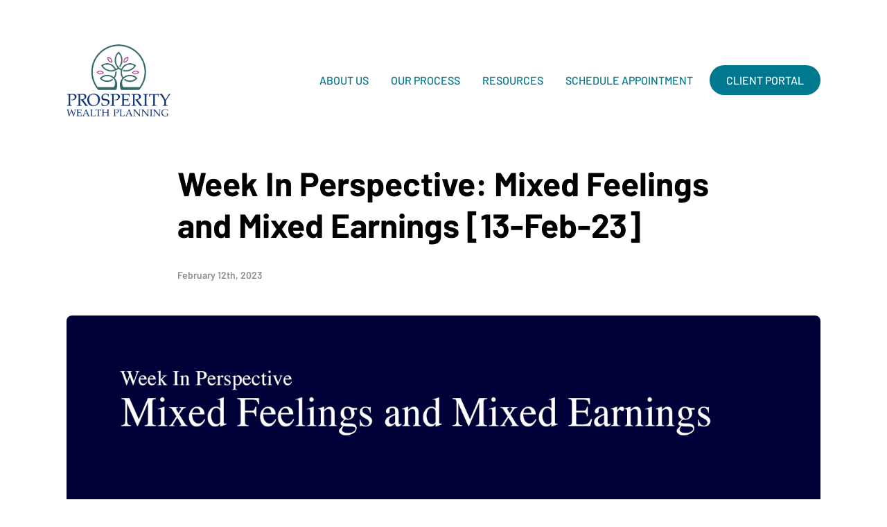

--- FILE ---
content_type: text/html; charset=utf-8
request_url: https://thinkfinance.io/h849pO4ljA
body_size: 17851
content:
<!DOCTYPE html><html><head><style data-styled="siXOG XJAhp fuscGu czwwnS fAIMiE hRFNXr cnFtuK cWsipz hxmmvc iDhgsb ggpUmI byQQUp fkEsyR iBFQfI esYxEY bgauLT avFSx gssYOh hgAxhE iTlIAe bCOBhJ fKGCUm iAVPYL jFkJhA dbMalP dgzDji ipFdGz lfMqYC bIIWzK lhKHjW kZOuaG bLqTWd hbLipJ bHFCWh eJGCwF dHgQPu dTfvIs ljBMCK hnoHPc dKkdMa jSDxBZ ivEakk fqwBoz bJQoGu dYFtiD jgWKpC erqCQJ ddHmYJ gvrRcX QhzIE fzNMQT Oivru eXshLJ dhVAas jhiIPW cQdxuh bBuBMR fXcKbK jzOfNF bjxLSr deorJi hiNzkS slHDr jEMqrV fuWiNs cYOzfg kcxRVZ hvYnit bEgPKO kkBJPV kURKMM heAHIv cjQJRA iqUMQT fxOljn krYeLZ gYVzMp bnuQml dSJjHj" data-styled-version="4.4.1">
/* sc-component-id: sc-global-3825898384 */
*,::before,::after{background-repeat:no-repeat;-webkit-box-sizing:inherit;box-sizing:inherit;} html{box-sizing:border-box;-ms-text-size-adjust:100%;-webkit-text-size-adjust:100%;} html,body{-webkit-tap-highlight-color:transparent;-webkit-font-smoothing:antialiased;text-rendering:optimizeLegibility;} img{max-width:none;} body{margin:0;font-size:14px;line-height:1;font-weight:normal;} @media (min-width:800px){body{font-size:16px;}}
/* sc-component-id: Button__StyledButton-sc-1siakqd-0 */
.fKGCUm{display:inline-block;position:relative;margin:0;padding:0.75em 1.5em;-webkit-appearance:none !important;outline:none;-webkit-text-decoration:none;text-decoration:none;cursor:pointer;font-size:1em;line-height:1.2;-webkit-transition:all 0.1s linear;transition:all 0.1s linear;font-family:'Barlow','Helvetica Neue',Helvetica,sans-serif;font-weight:500;background:#00788d;color:#fff;font-family:Barlow !important;font-weight:500 !important;font-style:normal;font-size:16px;border-color:#ffffff;border-radius:32px;border-width:1;border-style:none;} .fKGCUm:hover{color:#fff;background:rgba(179,30,124,1);border-color:#ffffff;border-radius:32px;border-width:1;border-style:none;}.iAVPYL{display:inline-block;position:relative;margin:0;padding:0.75em 1.5em;-webkit-appearance:none !important;outline:none;-webkit-text-decoration:none;text-decoration:none;cursor:pointer;font-size:1em;line-height:1.2;-webkit-transition:all 0.1s linear;transition:all 0.1s linear;font-family:'Barlow','Helvetica Neue',Helvetica,sans-serif;font-weight:500;background:#00788d;color:#ffffff;font-family:Barlow !important;font-weight:500 !important;font-style:normal;font-size:16px;border-color:#444cd1;border-radius:32px;border-width:1;border-style:none;display:block;width:100%;} .iAVPYL:hover{color:#ffffff;background:#b31e7c;border-color:#444cd1;border-radius:32px;border-width:1;border-style:none;}.jFkJhA{display:inline-block;position:relative;margin:0;padding:0.75em 1.5em;-webkit-appearance:none !important;outline:none;-webkit-text-decoration:none;text-decoration:none;cursor:pointer;font-size:1em;line-height:1.2;-webkit-transition:all 0.1s linear;transition:all 0.1s linear;font-family:'Barlow','Helvetica Neue',Helvetica,sans-serif;font-weight:500;background:#00788d;color:#fff;font-family:Barlow !important;font-weight:500 !important;font-style:normal;font-size:16px;border-color:#444cd1;border-radius:32px;border-width:1;border-style:none;} .jFkJhA:hover{color:#fff;background:#b31e7c;border-color:#444cd1;border-radius:32px;border-width:1;border-style:none;}.dbMalP{display:inline-block;position:relative;margin:0;padding:0.75em 1.5em;-webkit-appearance:none !important;outline:none;-webkit-text-decoration:none;text-decoration:none;cursor:pointer;font-size:1em;line-height:1.2;-webkit-transition:all 0.1s linear;transition:all 0.1s linear;font-family:'Barlow','Helvetica Neue',Helvetica,sans-serif;font-weight:500;background:#b31e7c;color:#ffffff;font-family:Barlow !important;font-weight:500 !important;font-style:normal;font-size:16px;border-color:#ffffff;border-radius:32px;border-width:1;border-style:none;display:block;width:100%;} .dbMalP:hover{color:#b31e7c;background:#ffffff;border-color:#ffffff;border-radius:32px;border-width:1;border-style:none;}
/* sc-component-id: Link__StyleLink-sc-ktyklk-0 */
.iTlIAe{display:block;position:relative;text-align:center;-webkit-text-decoration:none;text-decoration:none;margin:0;padding:0.5em 0.5em;-webkit-transition:all 0.15s linear;transition:all 0.15s linear;font-family:'Barlow','Helvetica Neue',Helvetica,sans-serif;font-weight:500;font-size:1em;color:#1e1e1e;} .iTlIAe:hover{color:#444cd1;}
/* sc-component-id: Input__StyledFormField-sc-13gqu9e-0 */
.jhiIPW{position:relative;margin-bottom:1.25rem;width:100%;}
/* sc-component-id: Input__StyledInput-sc-13gqu9e-1 */
.cQdxuh{width:100%;padding:0.75em;outline:none;line-height:1.2;-webkit-transition:all 0.1s linear;transition:all 0.1s linear;color:#1e1e1e;background-color:#fff;font-family:Barlow !important;font-size:16px;font-weight:500;font-style:normal;border-color:#00788d;border-style:solid;border-radius:6px;border-width:2px;} .cQdxuh::-webkit-input-placeholder{color:rgba(0,120,141,0.66);} .cQdxuh::-moz-placeholder{color:rgba(0,120,141,0.66);} .cQdxuh:-ms-input-placeholder{color:rgba(0,120,141,0.66);} .cQdxuh::placeholder{color:rgba(0,120,141,0.66);}.bBuBMR{width:100%;padding:0.75em;outline:none;line-height:1.2;-webkit-transition:all 0.1s linear;transition:all 0.1s linear;color:#ffffff;background-color:rgba(0,0,0,0.25);font-family:Barlow !important;font-size:16px;font-weight:500;font-style:normal;border-color:rgba(179,30,124,0.5);border-style:solid;border-radius:6px;border-width:2px;} .bBuBMR::-webkit-input-placeholder{color:rgba(255,255,255,0.5);} .bBuBMR::-moz-placeholder{color:rgba(255,255,255,0.5);} .bBuBMR:-ms-input-placeholder{color:rgba(255,255,255,0.5);} .bBuBMR::placeholder{color:rgba(255,255,255,0.5);}
/* sc-component-id: SocialLinks__StyledSocialLink-sc-1meke4e-0 */
.kcxRVZ{margin:0 0.25em;display:inline-block;border-radius:50%;width:2em;height:2em;font-size:1em;line-height:2;text-align:center;background:rgba(0,120,141,0.67);color:#ffffff;} .kcxRVZ:hover{background:#1e1e1e;color:#ffffff;} .kcxRVZ a,.kcxRVZ svg{margin-top:8px;}
/* sc-component-id: ShareLinks__StyledShareLink-sc-14b08m2-0 */
.ddHmYJ{display:block;margin:0 2px;padding:0;border:none;outline:0;border-radius:2px;width:2em;height:2em;font-size:1em;line-height:2;text-align:center;cursor:pointer;background:#000000;color:#ffffff;background:#13a7ec;color:#fff !important;}.gvrRcX{display:block;margin:0 2px;padding:0;border:none;outline:0;border-radius:2px;width:2em;height:2em;font-size:1em;line-height:2;text-align:center;cursor:pointer;background:#000000;color:#ffffff;background:#3b579d;color:#fff !important;}.QhzIE{display:block;margin:0 2px;padding:0;border:none;outline:0;border-radius:2px;width:2em;height:2em;font-size:1em;line-height:2;text-align:center;cursor:pointer;background:#000000;color:#ffffff;background:#0077b5;color:#fff !important;}.fzNMQT{display:block;margin:0 2px;padding:0;border:none;outline:0;border-radius:2px;width:2em;height:2em;font-size:1em;line-height:2;text-align:center;cursor:pointer;background:#000000;color:#ffffff;background:#1e1e1e;color:#fff !important;}
/* sc-component-id: Footer__StyledFooter-sc-g33yw2-0 */
.bEgPKO{background:#f7f8fa;padding:4rem 0;background-color:#00788d;}
/* sc-component-id: Footer__StyledInnerFooter-sc-g33yw2-1 */
.kkBJPV{max-width:70rem;margin:0 auto;padding:0 2rem;color:rgba(255,255,255,0.88);background-color:#00788d;} .kkBJPV a{color:#444cd1;} .kkBJPV a:hover{color:#444cd1;}
/* sc-component-id: NavClose__StyledToggleContainer-sc-1r234bp-0 */
.esYxEY{background:none;-webkit-appearance:none !important;border:none;border-radius:0;outline:none;-webkit-text-decoration:none;text-decoration:none;cursor:pointer;display:block;position:relative;margin:0 0 0 auto;padding:0;width:3rem;height:3rem;cursor:pointer;z-index:2;} @media (min-width:800px){.esYxEY{display:none;}}
/* sc-component-id: NavClose__StyledToggleClose-sc-1r234bp-1 */
.bgauLT{position:absolute;top:0;left:0;height:100%;width:100%;-webkit-transform:rotate(45deg);-ms-transform:rotate(45deg);transform:rotate(45deg);}
/* sc-component-id: NavClose__StyledCloseLine-sc-1r234bp-2 */
.avFSx{display:block;background:black;} .avFSx:nth-child(1){height:70%;width:2px;position:absolute;top:15%;left:calc(1.5rem - 1px);} .avFSx:nth-child(2){width:70%;height:2px;position:absolute;left:15%;top:calc(1.5rem - 1px);}
/* sc-component-id: NavOpen__StyledToggleContainer-sc-1uukk2v-0 */
.ggpUmI{background:none;-webkit-appearance:none !important;border:none;border-radius:0;outline:none;-webkit-text-decoration:none;text-decoration:none;cursor:pointer;display:block;position:relative;padding:0;width:3rem;height:3rem;cursor:pointer;z-index:3;} @media (min-width:800px){.ggpUmI{display:none;}}
/* sc-component-id: NavOpen__StyledToggleHamburger-sc-1uukk2v-1 */
.byQQUp{position:absolute;top:0;left:0;height:100%;width:100%;}
/* sc-component-id: NavOpen__StyledHamburgerLine-sc-1uukk2v-2 */
.fkEsyR{display:block;width:1.75rem;height:2px;position:relative;top:calc(0.75rem - 1px);left:0.625rem;margin:5px 0;background:black;}
/* sc-component-id: ScrollProgressBar__StyledProgressContainer-sc-g2zjdm-0 */
.bIIWzK{width:100%;height:2px;opacity:0;-webkit-transition:opacity 0.15s linear;transition:opacity 0.15s linear;}
/* sc-component-id: ScrollProgressBar__StyledProgressBar-sc-g2zjdm-1 */
.lhKHjW{height:100%;background-color:#00788c;}
/* sc-component-id: Header__StyledHeader-sc-nkh7uh-0 */
.XJAhp{position:relative;padding:3rem 0;z-index:9;background-color:transparent;}
/* sc-component-id: Header__StyledHeaderSpacer-sc-nkh7uh-1 */
.fuscGu{display:none;height:58px;}
/* sc-component-id: Header__StyledHeaderNavbar-sc-nkh7uh-2 */
.czwwnS{position:relative;-webkit-transition:background 0.15s linear;transition:background 0.15s linear;}
/* sc-component-id: Header__StyledHeaderInner-sc-nkh7uh-3 */
.fAIMiE{position:relative;overflow:hidden;width:100%;}
/* sc-component-id: Header__StyledHeaderContent-sc-nkh7uh-4 */
.hRFNXr{display:-webkit-box;display:-webkit-flex;display:-ms-flexbox;display:flex;-webkit-align-items:center;-webkit-box-align:center;-ms-flex-align:center;align-items:center;-webkit-box-pack:start;-webkit-justify-content:flex-start;-ms-flex-pack:start;justify-content:flex-start;margin:0 auto;padding:0 1rem;max-width:70em;-webkit-transition:-webkit-transform 0.3s ease-out;-webkit-transition:transform 0.3s ease-out;transition:transform 0.3s ease-out;} @media (min-width:800px){.hRFNXr{-webkit-box-pack:center;-webkit-justify-content:center;-ms-flex-pack:center;justify-content:center;}}
/* sc-component-id: Header__StyledHeaderReminder-sc-nkh7uh-5 */
.dgzDji{display:-webkit-box;display:-webkit-flex;display:-ms-flexbox;display:flex;-webkit-flex-direction:column;-ms-flex-direction:column;flex-direction:column;-webkit-align-items:center;-webkit-box-align:center;-ms-flex-align:center;align-items:center;-webkit-box-pack:center;-webkit-justify-content:center;-ms-flex-pack:center;justify-content:center;position:absolute;top:0;left:0;right:0;bottom:0;-webkit-transform:translateY(100%);-ms-transform:translateY(100%);transform:translateY(100%);-webkit-transition:-webkit-transform 0.3s ease-out;-webkit-transition:transform 0.3s ease-out;transition:transform 0.3s ease-out;}
/* sc-component-id: Header__StyledHeaderReminderInner-sc-nkh7uh-6 */
.ipFdGz{display:-webkit-box;display:-webkit-flex;display:-ms-flexbox;display:flex;-webkit-flex-direction:row;-ms-flex-direction:row;flex-direction:row;-webkit-flex-wrap:nowrap;-ms-flex-wrap:nowrap;flex-wrap:nowrap;-webkit-align-items:center;-webkit-box-align:center;-ms-flex-align:center;align-items:center;margin:0 auto;padding:0 1rem;width:100%;max-width:70em;}
/* sc-component-id: Header__StyledHeaderReminderTitle-sc-nkh7uh-7 */
.lfMqYC{display:block;white-space:nowrap;overflow:hidden;text-overflow:ellipsis;-webkit-flex:1 1 auto;-ms-flex:1 1 auto;flex:1 1 auto;max-width:100%;padding-right:1.5em;font-size:0.875em;line-height:normal;font-family:Barlow !important;font-weight:600 !important;font-style:normal !important;color:rgba(0,0,0,1);} @media (min-width:800px){.lfMqYC{font-size:1.25em;}}
/* sc-component-id: Header__StyledLogo-sc-nkh7uh-8 */
.cnFtuK{display:-webkit-box;display:-webkit-flex;display:-ms-flexbox;display:flex;position:relative;margin:0;padding:1rem 0;height:100%;z-index:3;-webkit-animation:1s cubic-bezier(0.19,1,0.22,1) 0.4s both fadeIn;animation:1s cubic-bezier(0.19,1,0.22,1) 0.4s both fadeIn;} @media (min-width:800px){.cnFtuK{-webkit-flex-direction:column;-ms-flex-direction:column;flex-direction:column;-webkit-align-items:flex-start;-webkit-box-align:flex-start;-ms-flex-align:flex-start;align-items:flex-start;max-width:100%;min-width:0;}} .cnFtuK > h1{cursor:default;}
/* sc-component-id: Header__StyledLogoImage-sc-nkh7uh-9 */
.hxmmvc{-webkit-align-self:left;-ms-flex-item-align:left;align-self:left;display:block;margin:0;width:auto;height:auto;max-width:100%;-webkit-transition:all 0.15s linear;transition:all 0.15s linear;width:150px;}
/* sc-component-id: Header__StyledLogoLink-sc-nkh7uh-10 */
.cWsipz{-webkit-flex:none;-ms-flex:none;flex:none;display:block;position:relative;margin:0;width:100%;-webkit-text-decoration:none;text-decoration:none;font-size:px;}
/* sc-component-id: Header__StyledHeaderNav-sc-nkh7uh-12 */
.iDhgsb{display:-webkit-box;display:-webkit-flex;display:-ms-flexbox;display:flex;-webkit-flex-direction:column;-ms-flex-direction:column;flex-direction:column;-webkit-align-items:flex-end;-webkit-box-align:flex-end;-ms-flex-align:flex-end;align-items:flex-end;-webkit-box-pack:end;-webkit-justify-content:flex-end;-ms-flex-pack:end;justify-content:flex-end;-webkit-flex:1 0 auto;-ms-flex:1 0 auto;flex:1 0 auto;min-width:0px;max-width:100%;} @media (min-width:800px){.iDhgsb{padding:1rem 0;}}
/* sc-component-id: Header__StyledHeaderLinksWrapper-sc-nkh7uh-13 */
.iBFQfI{display:block;position:fixed;top:0;right:0;bottom:0;margin:0;padding:1rem;width:100%;max-width:20em;-webkit-overflow-scrolling:touch;z-index:4;opacity:0;-webkit-transition:opacity 0.15s linear,visibility 0.15s linear;transition:opacity 0.15s linear,visibility 0.15s linear;visibility:hidden;background-color:#fff;} @media (min-width:800px){.iBFQfI{position:relative;padding:0;width:auto;max-width:none;opacity:1;visibility:visible;-webkit-transform:none;-ms-transform:none;transform:none;background:none;-webkit-transition:none;transition:none;}}
/* sc-component-id: Header__StyledHeaderLinks-sc-nkh7uh-14 */
.gssYOh{display:block;position:relative;margin:0;padding:0;list-style:none;} @media (min-width:800px){.gssYOh{display:-webkit-box;display:-webkit-flex;display:-ms-flexbox;display:flex;-webkit-flex-wrap:wrap;-ms-flex-wrap:wrap;flex-wrap:wrap;-webkit-align-items:center;-webkit-box-align:center;-ms-flex-align:center;align-items:center;-webkit-box-pack:end;-webkit-justify-content:flex-end;-ms-flex-pack:end;justify-content:flex-end;}} .gssYOh li{margin:1rem 0;text-align:center;} .gssYOh li:last-child{margin-right:0;} @media (min-width:800px){.gssYOh li{margin:0 0.5rem;}}
/* sc-component-id: Header__StyledHeaderLink-sc-nkh7uh-16 */
.hgAxhE *{font-family:Barlow !important;font-weight:500 !important;font-style:normal !important;font-size:16px !important;color:#00788d;} .hgAxhE *:hover{color:#b31e7c;}
/* sc-component-id: Aside__StyledAside-sc-e0a4wq-0 */
.fXcKbK{margin-top:2rem;text-align:center;width:100%;margin-top:2rem;} @media (min-width:800px){.fXcKbK{margin-top:0;width:18em;position:-webkit-sticky;position:sticky;top:calc(58px + 2rem);}}
/* sc-component-id: Aside__StyledAsideInner-sc-e0a4wq-1 */
.jzOfNF{padding:1rem;background-color:#fff;border-color:rgba(30,30,30,0.2);border-radius:8px;border-width:1px;border-style:solid;}
/* sc-component-id: Aside__StyledAsideImageWrapper-sc-e0a4wq-2 */
.bjxLSr{margin:1rem auto;max-width:8em;overflow:hidden;border-radius:50%;}
/* sc-component-id: Aside__StyledAsideImage-sc-e0a4wq-3 */
.deorJi{display:block;width:auto;height:auto;max-width:100%;max-height:100%;}
/* sc-component-id: Aside__StyledAsideHeader-sc-e0a4wq-4 */
.hiNzkS{margin-bottom:1rem;font-size:0.8125em;}
/* sc-component-id: Aside__StyledAsideTitle-sc-e0a4wq-5 */
.slHDr{margin:0;font-size:1.5em;line-height:1.5;font-family:'Barlow','Helvetica Neue',Helvetica,sans-serif;font-weight:600;font-family:Barlow;font-weight:600;font-size:24px;color:#1e1e1e;}
/* sc-component-id: Aside__StyledAsideSubtitle-sc-e0a4wq-6 */
.jEMqrV{font-size:1.125em;line-height:1.5;font-family:'Barlow','Helvetica Neue',Helvetica,sans-serif;font-weight:600;font-family:Barlow;font-weight:600;font-size:18px;color:#1e1e1e;}
/* sc-component-id: Aside__StyledAsideDetails-sc-e0a4wq-7 */
.fuWiNs{font-family:Barlow;font-weight:600;font-size:13px;color:#1e1e1e !important;} .fuWiNs *{color:#1e1e1e !important;}
/* sc-component-id: Aside__StyledSocialWrapper-sc-e0a4wq-8 */
.cYOzfg{display:-webkit-box;display:-webkit-flex;display:-ms-flexbox;display:flex;-webkit-box-pack:center;-webkit-justify-content:center;-ms-flex-pack:center;justify-content:center;margin:0 -1rem;border-top:1px solid;border-color:rgba(30,30,30,0.2);padding:1rem;}
/* sc-component-id: Aside__StyledAsideAction-sc-e0a4wq-9 */
.hvYnit{border-top:1px solid;margin:0 -1rem;border-color:rgba(30,30,30,0.2);padding:2rem 0 1rem;}
/* sc-component-id: SubscribeForm__StyledSubscribeForm-sc-1fhc4cg-0 */
.Oivru{display:-webkit-box;display:-webkit-flex;display:-ms-flexbox;display:flex;-webkit-flex-direction:column;-ms-flex-direction:column;flex-direction:column;-webkit-align-items:center;-webkit-box-align:center;-ms-flex-align:center;align-items:center;background-color:rgba(0,120,141,0.24);padding:3rem;background-color:rgba(0,120,141,0.24);border-color:#444cd1;border-radius:8px;border-width:2px;border-style:none;}
/* sc-component-id: SubscribeForm__StyledTitle-sc-1fhc4cg-1 */
.eXshLJ{margin-top:0;margin-bottom:0.5rem;color:#00788c;font-family:Barlow;font-weight:600;font-size:28px;}
/* sc-component-id: SubscribeForm__StyledDescription-sc-1fhc4cg-2 */
.dhVAas{color:#00788d;font-family:Lora;font-weight:400;font-size:18px;}
/* sc-component-id: Main__StyledMainWrapper-sc-1fhce0g-0 */
.kZOuaG{padding-bottom:4rem;}
/* sc-component-id: Main__StyledArticleHeaderInner-sc-1fhce0g-1 */
.bLqTWd{max-width:50em;margin:0 auto;padding:0 1rem;}
/* sc-component-id: Main__StyledArticleTitle-sc-1fhce0g-3 */
.hbLipJ{margin:0;line-height:1.25;font-family:Barlow;font-size:48px;font-weight:700;font-style:normal;color:#000000;}
/* sc-component-id: Main__StyledArticleToolbar-sc-1fhce0g-4 */
.bHFCWh{display:-webkit-box;display:-webkit-flex;display:-ms-flexbox;display:flex;-webkit-flex-direction:row;-ms-flex-direction:row;flex-direction:row;-webkit-flex-wrap:wrap;-ms-flex-wrap:wrap;flex-wrap:wrap;-webkit-align-items:center;-webkit-box-align:center;-ms-flex-align:center;align-items:center;-webkit-box-pack:justify;-webkit-justify-content:space-between;-ms-flex-pack:justify;justify-content:space-between;padding:2rem 0 3rem;}
/* sc-component-id: Main__StyledArticleMeta-sc-1fhce0g-5 */
.eJGCwF{display:-webkit-box;display:-webkit-flex;display:-ms-flexbox;display:flex;-webkit-flex-direction:row;-ms-flex-direction:row;flex-direction:row;-webkit-align-items:center;-webkit-box-align:center;-ms-flex-align:center;align-items:center;}
/* sc-component-id: Main__StyledArticleDetails-sc-1fhce0g-6 */
.dHgQPu{font-size:0.875em;line-height:1.5;font-family:'Barlow','Helvetica Neue',Helvetica,sans-serif;font-weight:600;}
/* sc-component-id: Main__StyledArticleAuthor-sc-1fhce0g-7 */
.dTfvIs{font-family:Barlow;font-size:14px;font-weight:600;font-style:normal;color:#000000;}
/* sc-component-id: Main__StyledArticleDate-sc-1fhce0g-8 */
.ljBMCK{font-family:Barlow;font-size:14px;font-weight:600;font-style:normal;color:rgba(30,30,30,0.5);}
/* sc-component-id: Main__StyledFeaturedMediaWrapper-sc-1fhce0g-10 */
.hnoHPc{margin:0 auto 3rem;position:relative;} @media (min-width:800px){.hnoHPc{padding:0 1rem;max-width:70em;}}
/* sc-component-id: Main__StyledFeaturedImageSizer-sc-1fhce0g-11 */
.dKkdMa{display:block;position:relative;height:0;padding-bottom:56.25%;overflow:hidden;} @media (min-width:800px){.dKkdMa{border-radius:8px;}}
/* sc-component-id: Main__StyledFeaturedImage-sc-1fhce0g-12 */
.jSDxBZ{display:block;position:absolute;top:50%;left:50%;-webkit-transform:translateX(-50%) translateY(-50%);-ms-transform:translateX(-50%) translateY(-50%);transform:translateX(-50%) translateY(-50%);width:100%;height:100%;object-fit:cover;}
/* sc-component-id: Main__StyledArticleContentWrapper-sc-1fhce0g-13 */
.ivEakk{position:relative;margin:0 auto;padding:0 1rem;max-width:70em;-webkit-flex-wrap:wrap;-ms-flex-wrap:wrap;flex-wrap:wrap;} @media (min-width:800px){.ivEakk{display:-webkit-box;display:-webkit-flex;display:-ms-flexbox;display:flex;-webkit-align-items:flex-start;-webkit-box-align:flex-start;-ms-flex-align:flex-start;align-items:flex-start;}}
/* sc-component-id: Main__StyledArticleContent-sc-1fhce0g-14 */
.fqwBoz{max-width:50rem;margin:0 auto;padding:0;} @media (min-width:800px){.fqwBoz{-webkit-flex:1;-ms-flex:1;flex:1;padding:0 1rem;padding:0 4rem;}}
/* sc-component-id: Main__StyledArticleFooter-sc-1fhce0g-15 */
.dYFtiD{display:-webkit-box;display:-webkit-flex;display:-ms-flexbox;display:flex;-webkit-flex-direction:row;-ms-flex-direction:row;flex-direction:row;-webkit-flex-wrap:wrap;-ms-flex-wrap:wrap;flex-wrap:wrap;-webkit-align-items:center;-webkit-box-align:center;-ms-flex-align:center;align-items:center;-webkit-box-pack:justify;-webkit-justify-content:space-between;-ms-flex-pack:justify;justify-content:space-between;margin:4rem 0;padding-top:2rem;border-top:1px solid;border-color:rgba(0,0,0,0.2);}
/* sc-component-id: Main__StyledArticleShare-sc-1fhce0g-16 */
.jgWKpC{display:-webkit-box;display:-webkit-flex;display:-ms-flexbox;display:flex;-webkit-flex-direction:row;-ms-flex-direction:row;flex-direction:row;-webkit-flex-wrap:nowrap;-ms-flex-wrap:nowrap;flex-wrap:nowrap;-webkit-align-items:center;-webkit-box-align:center;-ms-flex-align:center;align-items:center;margin:0 -2px;}
/* sc-component-id: Main__StyledArticleShareTitle-sc-1fhce0g-17 */
.erqCQJ{margin-right:0.5em;font-size:0.875em;line-height:1.25;font-family:'Barlow','Helvetica Neue',Helvetica,sans-serif;font-weight:600;}
/* sc-component-id: Main__StyledArticle-sc-1fhce0g-18 */
.bJQoGu{font-family:Barlow;font-size:16px;font-weight:400;font-style:normal;color:#000000;} .bJQoGu p,.bJQoGu ul,.bJQoGu ol{margin:0 0 1.5em;line-height:1.75;} @media (min-width:800px){.bJQoGu p,.bJQoGu ul,.bJQoGu ol{font-size:1em;}} .bJQoGu em{font-style:italic !important;} .bJQoGu strong{font-weight:bold !important;} .bJQoGu strong > em{font-style:italic;font-weight:bold;} .bJQoGu a{-webkit-text-decoration:none;text-decoration:none;word-break:break-word;} .bJQoGu a:not(.btn){-webkit-text-decoration:underline;text-decoration:underline;-webkit-transition:color 0.15s linear;transition:color 0.15s linear;color:#00788c;} .bJQoGu a:not(.btn):hover{color:#00788c;} .bJQoGu a.button{display:inline-block;position:relative;margin:0;padding:0.75em 1.5em;-webkit-appearance:none !important;outline:none;-webkit-text-decoration:none;text-decoration:none;cursor:pointer;font-size:1em;line-height:1.2;-webkit-transition:all 0.1s linear;transition:all 0.1s linear;color:#00788d !important;background:rgba(68,76,209,0) !important;font-family:Barlow !important;font-weight:500 !important;font-size:16px !important;font-style:normal !important;border-color:#00788d !important;border-radius:32px !important;border-width:1px !important;border-style:solid !important;} .bJQoGu a.button:hover{color:#fff !important;background:#b31e7c !important;border-color:#b31e7c !important;border-radius:32px !important;border-width:1 !important;border-style:solid !important;} .bJQoGu a.btn{display:inline-block;position:relative;margin:0;padding:0.75em 1.5em;-webkit-appearance:none !important;outline:none;-webkit-text-decoration:none;text-decoration:none;cursor:pointer;font-size:1em;line-height:1.2;-webkit-transition:all 0.1s linear;transition:all 0.1s linear;color:#00788d !important;background:rgba(68,76,209,0);font-family:Barlow !important;font-weight:500 !important;font-size:16px !important;font-style:normal;border-color:#00788d !important;border-radius:32px !important;border-width:1px !important;border-style:solid !important;} .bJQoGu a.btn:hover{color:#fff !important;background:#b31e7c !important;border-color:#b31e7c !important;border-radius:32px !important;border-width:1px !important;border-style:solid !important;} .bJQoGu h2{margin:1.5em 0 0.5em;line-height:1.25;font-family:Barlow;font-weight:700;font-style:normal;font-size:16px;text-transform:none;color:#000000;} .bJQoGu h2 + h3{margin-top:0;} .bJQoGu h3{margin:1em 0 0.5em;line-height:normal;font-family:Barlow;font-weight:600;font-style:normal;font-size:24px;text-transform:none;color:#000000;} .bJQoGu h4{margin:1em 0 0.5em;line-height:normal;font-family:Barlow;font-weight:600;font-size:20px;text-transform:none;color:#000000;font-style:normal;} .bJQoGu ul,.bJQoGu ol{padding-left:1.5em;} .bJQoGu ul li,.bJQoGu ol li{margin-bottom:0.5em;} .bJQoGu ul{list-style:disc;} .bJQoGu ol{list-style:decimal;} .bJQoGu blockquote{margin:1em 0;padding-left:1em;border-left:2px solid;font-size:24px;} .bJQoGu blockquote p{font-size:1em;font-family:Barlow;font-weight:500;font-style:normal;text-transform:none;} .bJQoGu hr{margin:3rem 0;border:none;border-top:2px solid rgba(0,0,0,0.2);} .bJQoGu img{display:block;width:auto;height:auto;max-width:100%;max-height:100%;margin:2em 0;} .bJQoGu .references{margin-top:4rem;} .bJQoGu .references::before{content:'';display:block;width:3em;margin-bottom:2rem;border-top:1px solid rgba(0,0,0,0.2);} .bJQoGu .references ol{padding:0 0 0 1em;} .bJQoGu .references ol li{margin-bottom:1em;line-height:1.25;} .bJQoGu .references ol a{-webkit-text-decoration:none;text-decoration:none;color:#000000;} .bJQoGu .references ol li,.bJQoGu .references ol a{font-size:0.75em;} .bJQoGu .disclaimers{font-size:0.75em;opacity:0.85;} .bJQoGu .fr-video{position:relative;padding-bottom:56.25%;padding-top:35px;height:0;overflow:hidden;} .bJQoGu .fr-video iframe{position:absolute;top:0;left:0;width:100%;height:100%;} .bJQoGu table{border:0;border-collapse:collapse;empty-cells:show;max-width:100%;background-color:white;} .bJQoGu table th{background:#e6e6e6;} .bJQoGu th,.bJQoGu td{font-size:1em;padding:.5em;line-height:1.4;} .bJQoGu table td{border:1px solid #ddd;} .bJQoGu .fr-dashed-borders td,.bJQoGu .fr-view table.fr-dashed-borders th{border-style:dashed;} .bJQoGu .fr-alternate-rows tbody tr:nth-child(2n){background:#f5f5f5;}
/* sc-component-id: Modal__StyledModalWrapper-sc-8jx6ww-0 */
.kURKMM{display:-webkit-box;display:-webkit-flex;display:-ms-flexbox;display:flex;-webkit-flex-direction:column;-ms-flex-direction:column;flex-direction:column;position:fixed;z-index:99;top:0;left:0;right:0;bottom:0;overflow:hidden;opacity:0;visibility:hidden;pointer-events:none;-webkit-transition-delay:0.5s;transition-delay:0.5s;}
/* sc-component-id: Modal__StyledModalBackdrop-sc-8jx6ww-1 */
.heAHIv{display:block;position:fixed;top:0;left:0;right:0;bottom:0;z-index:1;opacity:0;visibility:hidden;pointer-events:none;-webkit-transition:all 0.2s linear;-webkit-transition:all 0.2s linear;transition:all 0.2s linear;background:rgba(255,255,255,0.9);z-index:100;}
/* sc-component-id: Modal__StyledModalInner-sc-8jx6ww-2 */
.cjQJRA{-webkit-flex:1;-ms-flex:1;flex:1;display:-webkit-box;display:-webkit-flex;display:-ms-flexbox;display:flex;-webkit-flex-direction:column;-ms-flex-direction:column;flex-direction:column;overflow-y:scroll;-webkit-overflow-scrolling:touch;padding:1rem;z-index:101;} @media (min-width:800px){.cjQJRA{padding:2rem;}}
/* sc-component-id: SubscribeFormModal__StyledModalWrapper-sc-18ujmif-0 */
.iqUMQT{display:block;position:relative;z-index:2;max-width:30rem;width:100%;padding:3rem 2rem 2rem;text-align:center;opacity:0;-webkit-transform:translate3d(0,100%,0) translate3d(0,2rem,0);-ms-transform:translate3d(0,100%,0) translate3d(0,2rem,0);transform:translate3d(0,100%,0) translate3d(0,2rem,0);-webkit-transition:-webkit-transform 0.5s cubic-bezier(0.19,1,0.22,1),opacity .15s .35s linear;-webkit-transition:transform 0.5s cubic-bezier(0.19,1,0.22,1),opacity .15s .35s linear;transition:transform 0.5s cubic-bezier(0.19,1,0.22,1),opacity .15s .35s linear;padding:3rem 2rem 2rem;margin:auto 0 0 auto;background:#00788c;border-color:#444cd1;border-style:none;border-width:2px;border-radius:8px;} @media (min-width:800px){.iqUMQT{padding:3rem;}}
/* sc-component-id: SubscribeFormModal__StyledModalContent-sc-18ujmif-1 */
.fxOljn{opacity:0;-webkit-transition:all 0.2s 0.2s linear;transition:all 0.2s 0.2s linear;}
/* sc-component-id: SubscribeFormModal__StyledModalAction-sc-18ujmif-2 */
.dSJjHj{position:absolute;top:1rem;right:1rem;margin:0;padding:0;background:none;-webkit-appearance:none !important;border:none;outline:none;-webkit-text-decoration:none;text-decoration:none;cursor:pointer;font-size:1.25em;width:1.5em;height:1.5em;color:rgba(179,30,124,0.5);}
/* sc-component-id: SubscribeFormModal__StyledTitle-sc-18ujmif-3 */
.krYeLZ{margin-top:0;margin-bottom:0.5rem;color:#ffffff;font-family:Barlow;font-weight:600;font-size:24px;}
/* sc-component-id: SubscribeFormModal__StyledDescription-sc-18ujmif-4 */
.gYVzMp{color:#ffffff;font-family:Lora;font-weight:400;font-size:16px;}
/* sc-component-id: SubscribeFormModal__StyledSubscribeForm-sc-18ujmif-5 */
.bnuQml{margin-top:2rem;}
/* sc-component-id: Lander__StyledBrowserWrapperInner-sc-1dcy2nl-0 */
.siXOG{-webkit-tap-highlight-color:transparent;-webkit-font-smoothing:antialiased;text-rendering:optimizeLegibility;font-family:Lora;font-size:16px;font-weight:400;background-color:#ffffff;color:rgba(0,0,0,1);} .siXOG *{box-sizing:border-box;} @media (min-width:800px){.siXOG{font-size:16px;}}</style><link rel="shortcut icon" href="https://cdn.leadpilot.io/lp_favicon.ico" type="image/x-icon"/><meta charSet="utf-8"/><meta http-equiv="X-UA-Compatible" content="IE=edge,chrome=1"/><meta name="viewport" content="width=device-width,initial-scale=1"/><title>Week In Perspective: Mixed Feelings and Mixed Earnings [13-Feb-23]</title><link rel="stylesheet" href="https://use.fontawesome.com/releases/v5.8.2/css/all.css" integrity="sha384-oS3vJWv+0UjzBfQzYUhtDYW+Pj2yciDJxpsK1OYPAYjqT085Qq/1cq5FLXAZQ7Ay" crossorigin="anonymous"/><link rel="stylesheet" data-href="https://fonts.googleapis.com/css?family=Barlow:600,500,700,400" data-optimized-fonts="true"/><link rel="stylesheet" data-href="https://fonts.googleapis.com/css?family=Lora:400" data-optimized-fonts="true"/><meta property="og:type" content="article"/><meta property="og:title" content="Week In Perspective: Mixed Feelings and Mixed Earnings [13-Feb-23]"/><meta property="og:description" content="The Week In Perspective combines market activity, financial events, commentary and analysis for individual investors—Check-in weekly for the most current happenings."/><meta name="title" content="Week In Perspective: Mixed Feelings and Mixed Earnings [13-Feb-23]"/><meta name="description" content="The Week In Perspective combines market activity, financial events, commentary and analysis for individual investors—Check-in weekly for the most current happenings."/><meta property="og:image" content="https://static.twentyoverten.com/content/social/wip-social-21323.png"/><link rel="stylesheet" data-href="https://fonts.googleapis.com/css?family=Barlow:500,600,700|Lora:400,400i,700,700i" data-optimized-fonts="true"/><script>!function(f,b,e,v,n,t,s)
      {if(f.fbq)return;n=f.fbq=function(){n.callMethod?
      n.callMethod.apply(n,arguments):n.queue.push(arguments)};
      if(!f._fbq)f._fbq=n;n.push=n;n.loaded=!0;n.version='2.0';
      n.queue=[];t=b.createElement(e);t.async=!0;
      t.src=v;s=b.getElementsByTagName(e)[0];
      s.parentNode.insertBefore(t,s)}(window, document,'script',
      'https://connect.facebook.net/en_US/fbevents.js');
      fbq('init', 303479687442140);
      fbq('track', 'PageView');</script><noscript><img height="1" width="1" style="display:none"
      src="https://www.facebook.com/tr?id=303479687442140&ev=PageView&noscript=1" /></noscript><meta name="next-head-count" content="15"/><noscript data-n-css=""></noscript><link rel="preload" href="/_next/static/chunks/webpack-277c75ec70a3d22a400d.js" as="script"/><link rel="preload" href="/_next/static/chunks/framework-74748ef4634c17c09314.js" as="script"/><link rel="preload" href="/_next/static/chunks/main-5b2d61feb9cebaa93312.js" as="script"/><link rel="preload" href="/_next/static/chunks/pages/_app-aecf5b8e1b4fbd64bab6.js" as="script"/><link rel="preload" href="/_next/static/chunks/75fc9c18-3318f4e3910367e196c0.js" as="script"/><link rel="preload" href="/_next/static/chunks/cb1608f2-60a72d18ff70ac8a37bd.js" as="script"/><link rel="preload" href="/_next/static/chunks/a9a7754c-74708ed4c97bb007ee05.js" as="script"/><link rel="preload" href="/_next/static/chunks/269-1f5c05fce6a99f617454.js" as="script"/><link rel="preload" href="/_next/static/chunks/553-9fc5290e6eee75102d46.js" as="script"/><link rel="preload" href="/_next/static/chunks/906-ebe5a24214dcb4d65fd0.js" as="script"/><link rel="preload" href="/_next/static/chunks/365-6fa52e1bbdb9d9966d58.js" as="script"/><link rel="preload" href="/_next/static/chunks/pages/%5Bslug%5D-09ea445bb16d43b1a094.js" as="script"/><link rel="stylesheet" href="https://fonts.googleapis.com/css?family=Barlow:600,500,700,400"/><link rel="stylesheet" href="https://fonts.googleapis.com/css?family=Lora:400"/><style data-href="https://fonts.googleapis.com/css?family=Barlow:500,600,700|Lora:400,400i,700,700i">@font-face{font-family:'Barlow';font-style:normal;font-weight:500;src:url(https://fonts.gstatic.com/s/barlow/v12/7cHqv4kjgoGqM7E3_-gs51oq.woff) format('woff')}@font-face{font-family:'Barlow';font-style:normal;font-weight:600;src:url(https://fonts.gstatic.com/s/barlow/v12/7cHqv4kjgoGqM7E30-8s51oq.woff) format('woff')}@font-face{font-family:'Barlow';font-style:normal;font-weight:700;src:url(https://fonts.gstatic.com/s/barlow/v12/7cHqv4kjgoGqM7E3t-4s51oq.woff) format('woff')}@font-face{font-family:'Lora';font-style:italic;font-weight:400;src:url(https://fonts.gstatic.com/s/lora/v32/0QI8MX1D_JOuMw_hLdO6T2wV9KnW-MoFoq92mg.woff) format('woff')}@font-face{font-family:'Lora';font-style:italic;font-weight:700;src:url(https://fonts.gstatic.com/s/lora/v32/0QI8MX1D_JOuMw_hLdO6T2wV9KnW-C0Coq92mg.woff) format('woff')}@font-face{font-family:'Lora';font-style:normal;font-weight:400;src:url(https://fonts.gstatic.com/s/lora/v32/0QI6MX1D_JOuGQbT0gvTJPa787weuxJBkqs.woff) format('woff')}@font-face{font-family:'Lora';font-style:normal;font-weight:700;src:url(https://fonts.gstatic.com/s/lora/v32/0QI6MX1D_JOuGQbT0gvTJPa787z5vBJBkqs.woff) format('woff')}@font-face{font-family:'Barlow';font-style:normal;font-weight:500;src:url(https://fonts.gstatic.com/s/barlow/v12/7cHqv4kjgoGqM7E3_-gs6Fostz0rdom9.woff2) format('woff2');unicode-range:U+0102-0103,U+0110-0111,U+0128-0129,U+0168-0169,U+01A0-01A1,U+01AF-01B0,U+1EA0-1EF9,U+20AB}@font-face{font-family:'Barlow';font-style:normal;font-weight:500;src:url(https://fonts.gstatic.com/s/barlow/v12/7cHqv4kjgoGqM7E3_-gs6Vostz0rdom9.woff2) format('woff2');unicode-range:U+0100-02AF,U+1E00-1EFF,U+2020,U+20A0-20AB,U+20AD-20CF,U+2113,U+2C60-2C7F,U+A720-A7FF}@font-face{font-family:'Barlow';font-style:normal;font-weight:500;src:url(https://fonts.gstatic.com/s/barlow/v12/7cHqv4kjgoGqM7E3_-gs51ostz0rdg.woff2) format('woff2');unicode-range:U+0000-00FF,U+0131,U+0152-0153,U+02BB-02BC,U+02C6,U+02DA,U+02DC,U+2000-206F,U+2074,U+20AC,U+2122,U+2191,U+2193,U+2212,U+2215,U+FEFF,U+FFFD}@font-face{font-family:'Barlow';font-style:normal;font-weight:600;src:url(https://fonts.gstatic.com/s/barlow/v12/7cHqv4kjgoGqM7E30-8s6Fostz0rdom9.woff2) format('woff2');unicode-range:U+0102-0103,U+0110-0111,U+0128-0129,U+0168-0169,U+01A0-01A1,U+01AF-01B0,U+1EA0-1EF9,U+20AB}@font-face{font-family:'Barlow';font-style:normal;font-weight:600;src:url(https://fonts.gstatic.com/s/barlow/v12/7cHqv4kjgoGqM7E30-8s6Vostz0rdom9.woff2) format('woff2');unicode-range:U+0100-02AF,U+1E00-1EFF,U+2020,U+20A0-20AB,U+20AD-20CF,U+2113,U+2C60-2C7F,U+A720-A7FF}@font-face{font-family:'Barlow';font-style:normal;font-weight:600;src:url(https://fonts.gstatic.com/s/barlow/v12/7cHqv4kjgoGqM7E30-8s51ostz0rdg.woff2) format('woff2');unicode-range:U+0000-00FF,U+0131,U+0152-0153,U+02BB-02BC,U+02C6,U+02DA,U+02DC,U+2000-206F,U+2074,U+20AC,U+2122,U+2191,U+2193,U+2212,U+2215,U+FEFF,U+FFFD}@font-face{font-family:'Barlow';font-style:normal;font-weight:700;src:url(https://fonts.gstatic.com/s/barlow/v12/7cHqv4kjgoGqM7E3t-4s6Fostz0rdom9.woff2) format('woff2');unicode-range:U+0102-0103,U+0110-0111,U+0128-0129,U+0168-0169,U+01A0-01A1,U+01AF-01B0,U+1EA0-1EF9,U+20AB}@font-face{font-family:'Barlow';font-style:normal;font-weight:700;src:url(https://fonts.gstatic.com/s/barlow/v12/7cHqv4kjgoGqM7E3t-4s6Vostz0rdom9.woff2) format('woff2');unicode-range:U+0100-02AF,U+1E00-1EFF,U+2020,U+20A0-20AB,U+20AD-20CF,U+2113,U+2C60-2C7F,U+A720-A7FF}@font-face{font-family:'Barlow';font-style:normal;font-weight:700;src:url(https://fonts.gstatic.com/s/barlow/v12/7cHqv4kjgoGqM7E3t-4s51ostz0rdg.woff2) format('woff2');unicode-range:U+0000-00FF,U+0131,U+0152-0153,U+02BB-02BC,U+02C6,U+02DA,U+02DC,U+2000-206F,U+2074,U+20AC,U+2122,U+2191,U+2193,U+2212,U+2215,U+FEFF,U+FFFD}@font-face{font-family:'Lora';font-style:italic;font-weight:400;src:url(https://fonts.gstatic.com/s/lora/v32/0QIhMX1D_JOuMw_LLPtLtfOm84TX.woff2) format('woff2');unicode-range:U+0460-052F,U+1C80-1C88,U+20B4,U+2DE0-2DFF,U+A640-A69F,U+FE2E-FE2F}@font-face{font-family:'Lora';font-style:italic;font-weight:400;src:url(https://fonts.gstatic.com/s/lora/v32/0QIhMX1D_JOuMw_LJftLtfOm84TX.woff2) format('woff2');unicode-range:U+0301,U+0400-045F,U+0490-0491,U+04B0-04B1,U+2116}@font-face{font-family:'Lora';font-style:italic;font-weight:400;src:url(https://fonts.gstatic.com/s/lora/v32/0QIhMX1D_JOuMw_LLvtLtfOm84TX.woff2) format('woff2');unicode-range:U+0102-0103,U+0110-0111,U+0128-0129,U+0168-0169,U+01A0-01A1,U+01AF-01B0,U+1EA0-1EF9,U+20AB}@font-face{font-family:'Lora';font-style:italic;font-weight:400;src:url(https://fonts.gstatic.com/s/lora/v32/0QIhMX1D_JOuMw_LL_tLtfOm84TX.woff2) format('woff2');unicode-range:U+0100-02AF,U+1E00-1EFF,U+2020,U+20A0-20AB,U+20AD-20CF,U+2113,U+2C60-2C7F,U+A720-A7FF}@font-face{font-family:'Lora';font-style:italic;font-weight:400;src:url(https://fonts.gstatic.com/s/lora/v32/0QIhMX1D_JOuMw_LIftLtfOm8w.woff2) format('woff2');unicode-range:U+0000-00FF,U+0131,U+0152-0153,U+02BB-02BC,U+02C6,U+02DA,U+02DC,U+2000-206F,U+2074,U+20AC,U+2122,U+2191,U+2193,U+2212,U+2215,U+FEFF,U+FFFD}@font-face{font-family:'Lora';font-style:italic;font-weight:700;src:url(https://fonts.gstatic.com/s/lora/v32/0QIhMX1D_JOuMw_LLPtLtfOm84TX.woff2) format('woff2');unicode-range:U+0460-052F,U+1C80-1C88,U+20B4,U+2DE0-2DFF,U+A640-A69F,U+FE2E-FE2F}@font-face{font-family:'Lora';font-style:italic;font-weight:700;src:url(https://fonts.gstatic.com/s/lora/v32/0QIhMX1D_JOuMw_LJftLtfOm84TX.woff2) format('woff2');unicode-range:U+0301,U+0400-045F,U+0490-0491,U+04B0-04B1,U+2116}@font-face{font-family:'Lora';font-style:italic;font-weight:700;src:url(https://fonts.gstatic.com/s/lora/v32/0QIhMX1D_JOuMw_LLvtLtfOm84TX.woff2) format('woff2');unicode-range:U+0102-0103,U+0110-0111,U+0128-0129,U+0168-0169,U+01A0-01A1,U+01AF-01B0,U+1EA0-1EF9,U+20AB}@font-face{font-family:'Lora';font-style:italic;font-weight:700;src:url(https://fonts.gstatic.com/s/lora/v32/0QIhMX1D_JOuMw_LL_tLtfOm84TX.woff2) format('woff2');unicode-range:U+0100-02AF,U+1E00-1EFF,U+2020,U+20A0-20AB,U+20AD-20CF,U+2113,U+2C60-2C7F,U+A720-A7FF}@font-face{font-family:'Lora';font-style:italic;font-weight:700;src:url(https://fonts.gstatic.com/s/lora/v32/0QIhMX1D_JOuMw_LIftLtfOm8w.woff2) format('woff2');unicode-range:U+0000-00FF,U+0131,U+0152-0153,U+02BB-02BC,U+02C6,U+02DA,U+02DC,U+2000-206F,U+2074,U+20AC,U+2122,U+2191,U+2193,U+2212,U+2215,U+FEFF,U+FFFD}@font-face{font-family:'Lora';font-style:normal;font-weight:400;src:url(https://fonts.gstatic.com/s/lora/v32/0QIvMX1D_JOuMwf7I_FMl_GW8g.woff2) format('woff2');unicode-range:U+0460-052F,U+1C80-1C88,U+20B4,U+2DE0-2DFF,U+A640-A69F,U+FE2E-FE2F}@font-face{font-family:'Lora';font-style:normal;font-weight:400;src:url(https://fonts.gstatic.com/s/lora/v32/0QIvMX1D_JOuMw77I_FMl_GW8g.woff2) format('woff2');unicode-range:U+0301,U+0400-045F,U+0490-0491,U+04B0-04B1,U+2116}@font-face{font-family:'Lora';font-style:normal;font-weight:400;src:url(https://fonts.gstatic.com/s/lora/v32/0QIvMX1D_JOuMwX7I_FMl_GW8g.woff2) format('woff2');unicode-range:U+0102-0103,U+0110-0111,U+0128-0129,U+0168-0169,U+01A0-01A1,U+01AF-01B0,U+1EA0-1EF9,U+20AB}@font-face{font-family:'Lora';font-style:normal;font-weight:400;src:url(https://fonts.gstatic.com/s/lora/v32/0QIvMX1D_JOuMwT7I_FMl_GW8g.woff2) format('woff2');unicode-range:U+0100-02AF,U+1E00-1EFF,U+2020,U+20A0-20AB,U+20AD-20CF,U+2113,U+2C60-2C7F,U+A720-A7FF}@font-face{font-family:'Lora';font-style:normal;font-weight:400;src:url(https://fonts.gstatic.com/s/lora/v32/0QIvMX1D_JOuMwr7I_FMl_E.woff2) format('woff2');unicode-range:U+0000-00FF,U+0131,U+0152-0153,U+02BB-02BC,U+02C6,U+02DA,U+02DC,U+2000-206F,U+2074,U+20AC,U+2122,U+2191,U+2193,U+2212,U+2215,U+FEFF,U+FFFD}@font-face{font-family:'Lora';font-style:normal;font-weight:700;src:url(https://fonts.gstatic.com/s/lora/v32/0QIvMX1D_JOuMwf7I_FMl_GW8g.woff2) format('woff2');unicode-range:U+0460-052F,U+1C80-1C88,U+20B4,U+2DE0-2DFF,U+A640-A69F,U+FE2E-FE2F}@font-face{font-family:'Lora';font-style:normal;font-weight:700;src:url(https://fonts.gstatic.com/s/lora/v32/0QIvMX1D_JOuMw77I_FMl_GW8g.woff2) format('woff2');unicode-range:U+0301,U+0400-045F,U+0490-0491,U+04B0-04B1,U+2116}@font-face{font-family:'Lora';font-style:normal;font-weight:700;src:url(https://fonts.gstatic.com/s/lora/v32/0QIvMX1D_JOuMwX7I_FMl_GW8g.woff2) format('woff2');unicode-range:U+0102-0103,U+0110-0111,U+0128-0129,U+0168-0169,U+01A0-01A1,U+01AF-01B0,U+1EA0-1EF9,U+20AB}@font-face{font-family:'Lora';font-style:normal;font-weight:700;src:url(https://fonts.gstatic.com/s/lora/v32/0QIvMX1D_JOuMwT7I_FMl_GW8g.woff2) format('woff2');unicode-range:U+0100-02AF,U+1E00-1EFF,U+2020,U+20A0-20AB,U+20AD-20CF,U+2113,U+2C60-2C7F,U+A720-A7FF}@font-face{font-family:'Lora';font-style:normal;font-weight:700;src:url(https://fonts.gstatic.com/s/lora/v32/0QIvMX1D_JOuMwr7I_FMl_E.woff2) format('woff2');unicode-range:U+0000-00FF,U+0131,U+0152-0153,U+02BB-02BC,U+02C6,U+02DA,U+02DC,U+2000-206F,U+2074,U+20AC,U+2122,U+2191,U+2193,U+2212,U+2215,U+FEFF,U+FFFD}</style></head><body><div id="modal"></div><div id="__next"><div class="Lander__StyledBrowserWrapperInner-sc-1dcy2nl-0 siXOG"><header class="Header__StyledHeader-sc-nkh7uh-0 XJAhp"><div class="Header__StyledHeaderSpacer-sc-nkh7uh-1 fuscGu"></div><div id="header" class="Header__StyledHeaderNavbar-sc-nkh7uh-2 czwwnS"><div class="Header__StyledHeaderInner-sc-nkh7uh-3 fAIMiE"><div class="Header__StyledHeaderContent-sc-nkh7uh-4 hRFNXr"><div class="Header__StyledLogo-sc-nkh7uh-8 cnFtuK"><a href="https://prosperitywealthplanning.com/" target="_blank" rel="noopener" class="Header__StyledLogoLink-sc-nkh7uh-10 cWsipz"><img src="https://cdn.leadpilot.io/5efb605d200de70008136d12/PWP%20Logo.png" alt="Prosperity Wealth Planning" class="Header__StyledLogoImage-sc-nkh7uh-9 hxmmvc"/></a></div><nav class="Header__StyledHeaderNav-sc-nkh7uh-12 iDhgsb"><button aria-label="Open Menu" class="NavOpen__StyledToggleContainer-sc-1uukk2v-0 ggpUmI"><div class="NavOpen__StyledToggleHamburger-sc-1uukk2v-1 byQQUp"><span class="NavOpen__StyledHamburgerLine-sc-1uukk2v-2 fkEsyR"></span><span class="NavOpen__StyledHamburgerLine-sc-1uukk2v-2 fkEsyR"></span><span class="NavOpen__StyledHamburgerLine-sc-1uukk2v-2 fkEsyR"></span></div></button><div class="Header__StyledHeaderLinksWrapper-sc-nkh7uh-13 iBFQfI"><button aria-label="Close Menu" class="NavClose__StyledToggleContainer-sc-1r234bp-0 esYxEY"><div class="NavClose__StyledToggleClose-sc-1r234bp-1 bgauLT"><span class="NavClose__StyledCloseLine-sc-1r234bp-2 avFSx"></span><span class="NavClose__StyledCloseLine-sc-1r234bp-2 avFSx"></span></div></button><ul class="Header__StyledHeaderLinks-sc-nkh7uh-14 gssYOh"><li class="Header__StyledHeaderLink-sc-nkh7uh-16 hgAxhE"><a href="https://prosperitywealthplanning.com/about-us/prosperity-wealth-planning-team" target="_blank" rel="noopener" class="Link__StyleLink-sc-ktyklk-0 iTlIAe">ABOUT US</a></li><li class="Header__StyledHeaderLink-sc-nkh7uh-16 hgAxhE"><a href="https://prosperitywealthplanning.com/our-process" target="_blank" rel="noopener" class="Link__StyleLink-sc-ktyklk-0 iTlIAe">OUR PROCESS</a></li><li class="Header__StyledHeaderLink-sc-nkh7uh-16 hgAxhE"><a href="https://prosperitywealthplanning.com/resources" target="_blank" rel="noopener" class="Link__StyleLink-sc-ktyklk-0 iTlIAe">RESOURCES</a></li><li class="Header__StyledHeaderLink-sc-nkh7uh-16 hgAxhE"><a href="https://calendly.com/prosperity-wealth-planning" target="_blank" rel="noopener" class="Link__StyleLink-sc-ktyklk-0 iTlIAe">SCHEDULE APPOINTMENT</a></li><li class="Header__StyledHeaderButton-sc-nkh7uh-15 bCOBhJ"><button type="button" color="#fff" font-family="Barlow" font-weight="500" font-style="" font-size="16" class="Button__StyledButton-sc-1siakqd-0 fKGCUm">CLIENT PORTAL</button></li></ul></div></nav></div><div class="Header__StyledHeaderReminder-sc-nkh7uh-5 dgzDji"><div class="Header__StyledHeaderReminderInner-sc-nkh7uh-6 ipFdGz"><span class="Header__StyledHeaderReminderTitle-sc-nkh7uh-7 lfMqYC">Week In Perspective: Mixed Feelings and Mixed Earnings [13-Feb-23]</span></div></div></div><div class="ScrollProgressBar__StyledProgressContainer-sc-g2zjdm-0 bIIWzK"><div style="width:0%" class="ScrollProgressBar__StyledProgressBar-sc-g2zjdm-1 lhKHjW"></div></div></div></header><article class="Main__StyledMainWrapper-sc-1fhce0g-0 kZOuaG"><header><div class="Main__StyledArticleHeaderInner-sc-1fhce0g-1 bLqTWd"><h1 font-family="Barlow" font-size="48" font-weight="700" font-style="" color="#000000" class="Main__StyledArticleTitle-sc-1fhce0g-3 hbLipJ">Week In Perspective: Mixed Feelings and Mixed Earnings [13-Feb-23]</h1><div class="Main__StyledArticleToolbar-sc-1fhce0g-4 bHFCWh"><div class="Main__StyledArticleMeta-sc-1fhce0g-5 eJGCwF"><div class="Main__StyledArticleDetails-sc-1fhce0g-6 dHgQPu"><div color="#000000" font-family="Barlow" font-size="14" font-weight="600" font-style="" class="Main__StyledArticleAuthor-sc-1fhce0g-7 dTfvIs"></div><time dateTime="2023-02-12 10:33 pm" font-family="Barlow" font-size="14" font-weight="600" font-style="" color="rgba(30, 30, 30, 0.5)" class="Main__StyledArticleDate-sc-1fhce0g-8 ljBMCK">February 12th, 2023</time></div></div></div></div><figure class="Main__StyledFeaturedMediaWrapper-sc-1fhce0g-10 hnoHPc"><div class="Main__StyledFeaturedImageSizer-sc-1fhce0g-11 dKkdMa"><img src="https://static.twentyoverten.com/content/featured/wip-featured-21323.png" class="Main__StyledFeaturedImage-sc-1fhce0g-12 jSDxBZ"/></div></figure></header><div class="Main__StyledArticleContentWrapper-sc-1fhce0g-13 ivEakk"><div class="Main__StyledArticleContent-sc-1fhce0g-14 fqwBoz"><div class="Main__StyledArticle-sc-1fhce0g-18 bJQoGu styled-content" color="#000000" font-family="Barlow" font-size="16" font-weight="400" font-style=""><p><strong><em>Updated: 13-Feb-23 </em></strong></p><h2>The Week on Wall Street</h2><p>Stocks drifted lower as a week of mixed earnings reports and resurgent worries over Fed monetary policy dragged on investor sentiment.
</p><p>The Dow Jones Industrial Average slipped 0.17%, while the Standard &amp; Poor’s 500 declined 1.11%. The Nasdaq Composite index lost 2.41%. The MSCI EAFE index, which tracks developed overseas stock markets, dipped 0.30%.<sup>1,2,3</sup></p><h2>Rally Stalls</h2><p>Stocks struggled last week, weighed down by rising bond yields, a firming U.S. dollar, geopolitical tensions, and generally unimpressive corporate earnings reports. Perhaps the most consequential overhang was the potential direction of monetary policy. </p><p>Initially, traders were relieved by comments made by Fed Chair Jerome Powell earlier in the week that he had not struck a more aggressive tone following the strong employment report released after the Federal Open Market Committee (FOMC) meeting. The relief was short-lived, however, as anxieties over future monetary policy resurfaced, exacerbated by comments by one Fed governor who suggested restrictive monetary policy would be necessary for a few years to tamp down inflation.</p><h2> Powell Repeats Himself</h2><p>Investors were particularly eager on Tuesday to hear Powell’s first comments following the strong employment report the previous Friday. The concern was that the surprise job number would change Powell’s outlook coming out of the last FOMC meeting.</p><p>Powell instead repeated his post-FOMC meeting remarks, which were that a disinflationary trend was underway, and there remained a distance to travel before the measures taken tamed inflation. The Fed would be data-dependent in making future rate decisions. Powell also pointed out that the robust job growth showed why it might take so long to reduce inflation to the Fed’s target level.<sup>4</sup></p><h2>This Week: Key Economic Data</h2><p><strong>Tuesday:</strong> Consumer Price Index (CPI).
<br/><strong>Wednesday:</strong> Retail Sales.
<br/><strong>Thursday:</strong> Jobless Claims. Producer Price Index (PPI). Housing Starts.
<br/><strong>Friday:</strong> Index of Leading Economic Indicators.</p><p><sub>Source: Econoday, February 10, 2023 - The Econoday economic calendar lists upcoming U.S. economic data releases (including key economic indicators), Federal Reserve policy meetings, and speaking engagements of Federal Reserve officials. The content is developed from sources believed to be providing accurate information. The forecasts or forward-looking statements are based on assumptions and may not materialize. The forecasts also are subject to revision.</sub></p><h2>This Week: Companies Reporting Earnings</h2><p><strong>Tuesday:</strong> The CocaCola Company (KO), Zoetis, Inc. (ZTS), Marriott International, Inc. (MAR).
<br/><strong>Wednesday:</strong> Cisco Systems, Inc. (CSCO), Shopify, Inc. (SHOP), Albemarle Corporation (ALB).
<br/><strong>Thursday:</strong> Applied Materials, Inc. (AMAT), The Southern Company (SO).
<br/><strong>Friday:</strong> Deere &amp; Company (DE).</p><p><sub>Source: Zacks, February 10, 2023 - Companies mentioned are for informational purposes only. It should not be considered a solicitation for the purchase or sale of the securities. Investing involves risks, and investment decisions should be based on your own goals, time horizon, and tolerance for risk. The return and principal value of investments will fluctuate as market conditions change. When sold, investments may be worth more or less than their original cost. Companies may reschedule when they report earnings without notice.</sub></p><section class="references"><ol><li><cite><a href="https://www.wsj.com/market-data" rel="noopener" target="_blank">https://www.wsj.com/market-data</a></cite></li><li><cite><a href="https://www.wsj.com/market-data">https://www.wsj.com/market-data</a></cite></li><li><cite><a href="https://quotes.wsj.com/index/XX/990300/historical-prices" rel="noopener" target="_blank">https://quotes.wsj.com/index/XX/990300/historical-prices</a></cite></li><li><cite><a href="https://www.wsj.com/articles/feds-jerome-powell-to-address-economic-outlook-with-hiring-surge-in-spotlight-11675781503?mod=economy_lead_pos4" rel="noopener" target="_blank">https://www.wsj.com/articles/feds-jerome-powell-to-address-economic-outlook-with-hiring-surge-in-spotlight-11675781503?mod=economy_lead_pos4</a></cite></li></ol></section><section class="disclaimers"><p>This content is developed from sources believed to be providing accurate information, and provided by Twenty Over Ten. It may not be used for the purpose of avoiding any federal tax penalties. Please consult legal or tax professionals for specific information regarding your individual situation. The opinions expressed and material provided are for general information, and should not be considered a solicitation for the purchase or sale of any security.</p></section></div><footer color="#000000" class="Main__StyledArticleFooter-sc-1fhce0g-15 dYFtiD"><div class="Main__StyledArticleMeta-sc-1fhce0g-5 eJGCwF"><div class="Main__StyledArticleDetails-sc-1fhce0g-6 dHgQPu"><div color="#000000" font-family="Barlow" font-size="14" font-weight="600" font-style="" class="Main__StyledArticleAuthor-sc-1fhce0g-7 dTfvIs"></div><time dateTime="2023-02-12 10:33 pm" font-family="Barlow" font-size="14" font-weight="600" font-style="" color="rgba(30, 30, 30, 0.5)" class="Main__StyledArticleDate-sc-1fhce0g-8 ljBMCK">February 12th, 2023</time></div></div><div class="Main__StyledArticleShare-sc-1fhce0g-16 jgWKpC"><div class="Main__StyledArticleShareTitle-sc-1fhce0g-17 erqCQJ">Share:</div><button color="#fff" aria-label="Share on Twitter" class="ShareLinks__StyledShareLink-sc-14b08m2-0 ddHmYJ"><i class="fab fa-twitter"></i></button><button color="#fff" aria-label="Share on Facebook" class="ShareLinks__StyledShareLink-sc-14b08m2-0 gvrRcX"><i class="fab fa-facebook-f"></i></button><button color="#fff" aria-label="Share on LinkedIn" class="ShareLinks__StyledShareLink-sc-14b08m2-0 QhzIE"><i class="fab fa-linkedin-in"></i></button><button color="#fff" aria-label="Share via Email" class="ShareLinks__StyledShareLink-sc-14b08m2-0 fzNMQT"><i class="fas fa-paper-plane"></i></button></div></footer><form novalidate="" class="SubscribeForm__StyledSubscribeForm-sc-1fhc4cg-0 Oivru"><h2 color="#00788c" font-family="Barlow" font-weight="600" font-style="" font-size="28" class="SubscribeForm__StyledTitle-sc-1fhc4cg-1 eXshLJ">Get more personal finance tips</h2><p color="#00788d" font-family="Lora" font-weight="400" font-style="" font-size="18" class="SubscribeForm__StyledDescription-sc-1fhc4cg-2 dhVAas">Weekly insights delivered directly to your inbox.</p><div class="Input__StyledFormField-sc-13gqu9e-0 jhiIPW"><input value="" placeholder="Your Name" name="full_name" color="#1e1e1e" font-family="Barlow" font-size="16" font-weight="500" font-style="" class="Input__StyledInput-sc-13gqu9e-1 cQdxuh"/></div><div class="Input__StyledFormField-sc-13gqu9e-0 jhiIPW"><input value="" placeholder="Email Address" name="email" color="#1e1e1e" font-family="Barlow" font-size="16" font-weight="500" font-style="" class="Input__StyledInput-sc-13gqu9e-1 cQdxuh"/></div><div class="Input__StyledFormField-sc-13gqu9e-0 jhiIPW"><input value="" placeholder="Phone Number (optional)" name="phone" color="#1e1e1e" font-family="Barlow" font-size="16" font-weight="500" font-style="" class="Input__StyledInput-sc-13gqu9e-1 cQdxuh"/></div><button type="submit" color="#ffffff" font-family="Barlow" font-weight="500" font-style="" font-size="16" class="Button__StyledButton-sc-1siakqd-0 iAVPYL">Sign Me Up</button></form></div><aside class="Aside__StyledAside-sc-e0a4wq-0 fXcKbK"><div class="Aside__StyledAsideInner-sc-e0a4wq-1 jzOfNF"><figure class="Aside__StyledAsideImageWrapper-sc-e0a4wq-2 bjxLSr"><img src="https://cdn.leadpilot.io/5efb605d200de70008136d12/CC%20%20ProsperityWealthPlanning441_Carolanne.jpg" class="Aside__StyledAsideImage-sc-e0a4wq-3 deorJi"/></figure><div class="Aside__StyledAsideHeader-sc-e0a4wq-4 hiNzkS"><h2 class="Aside__StyledAsideTitle-sc-e0a4wq-5 slHDr">Carolanne Chavanne CFP®</h2><div class="Aside__StyledAsideSubtitle-sc-e0a4wq-6 jEMqrV">Prosperity Wealth Planning</div></div><div color="#1e1e1e" font-family="Barlow" font-weight="600" font-size="13" font-style="" class="Aside__StyledAsideDetails-sc-e0a4wq-7 fuWiNs"></div><nav class="Aside__StyledSocialWrapper-sc-e0a4wq-8 cYOzfg"><a href="https://www.linkedin.com/in/carolannechavanne/" color="#ffffff" target="_blank" rel="noopener" class="SocialLinks__StyledSocialLink-sc-1meke4e-0 kcxRVZ"><svg aria-hidden="true" focusable="false" data-prefix="fab" data-icon="linkedin-in" class="svg-inline--fa fa-linkedin-in fa-w-14 " role="img" xmlns="http://www.w3.org/2000/svg" viewBox="0 0 448 512"><path fill="currentColor" d="M100.28 448H7.4V148.9h92.88zM53.79 108.1C24.09 108.1 0 83.5 0 53.8a53.79 53.79 0 0 1 107.58 0c0 29.7-24.1 54.3-53.79 54.3zM447.9 448h-92.68V302.4c0-34.7-.7-79.2-48.29-79.2-48.29 0-55.69 37.7-55.69 76.7V448h-92.78V148.9h89.08v40.8h1.3c12.4-23.5 42.69-48.3 87.88-48.3 94 0 111.28 61.9 111.28 142.3V448z"></path></svg></a><a href="https://www.facebook.com/Prosperity-Wealth-Planning-100488281720986" color="#ffffff" target="_blank" rel="noopener" class="SocialLinks__StyledSocialLink-sc-1meke4e-0 kcxRVZ"><svg aria-hidden="true" focusable="false" data-prefix="fab" data-icon="facebook-f" class="svg-inline--fa fa-facebook-f fa-w-10 " role="img" xmlns="http://www.w3.org/2000/svg" viewBox="0 0 320 512"><path fill="currentColor" d="M279.14 288l14.22-92.66h-88.91v-60.13c0-25.35 12.42-50.06 52.24-50.06h40.42V6.26S260.43 0 225.36 0c-73.22 0-121.08 44.38-121.08 124.72v70.62H22.89V288h81.39v224h100.17V288z"></path></svg></a></nav><div class="Aside__StyledAsideAction-sc-e0a4wq-9 hvYnit"><button type="button" color="#fff" font-family="Barlow" font-weight="500" font-style="" font-size="16" class="Button__StyledButton-sc-1siakqd-0 jFkJhA">Schedule Appointment</button></div></div></aside></div></article><footer class="Footer__StyledFooter-sc-g33yw2-0 bEgPKO"><div color="rgba(255, 255, 255, 0.88)" class="Footer__StyledInnerFooter-sc-g33yw2-1 kkBJPV"><p fr-original-style="" style="margin: 0px 0px 1em; font-size: 0.9375em; line-height: 1.5; color: rgb(86, 87, 104); background-repeat: no-repeat; box-sizing: inherit;">Carolanne Chavanne, CFP ® Professional is an Investment Advisor Representative with &nbsp;Prosperity Wealth Planning. All investment advisory services are offered through Prosperity Wealth Planning. All investments carry certain risk and there is no assurance that an investment will provide positive performance over any period of time. Past performance is not a guarantee or a reliable indicator of future results. The views expressed within this newsletter are subject to change at any time without notice and are not intended to provide specific advice or recommendations for any individual or on any specific security or strategy.</p></div></footer><div class="Modal__StyledModalWrapper-sc-8jx6ww-0 kURKMM"><div class="Modal__StyledModalBackdrop-sc-8jx6ww-1 heAHIv"></div><div class="Modal__StyledModalInner-sc-8jx6ww-2 cjQJRA"><div class="SubscribeFormModal__StyledModalWrapper-sc-18ujmif-0 iqUMQT"><div class="SubscribeFormModal__StyledModalContent-sc-18ujmif-1 fxOljn"><h2 color="#ffffff" font-family="Barlow" font-weight="600" font-style="" font-size="24" class="SubscribeFormModal__StyledTitle-sc-18ujmif-3 krYeLZ">Get more personal finance tips</h2><p color="#ffffff" font-family="Lora" font-weight="400" font-style="" font-size="16" class="SubscribeFormModal__StyledDescription-sc-18ujmif-4 gYVzMp">Weekly insights delivered directly to your inbox.</p><form novalidate="" class="SubscribeFormModal__StyledSubscribeForm-sc-18ujmif-5 bnuQml"><div class="Input__StyledFormField-sc-13gqu9e-0 jhiIPW"><input value="" placeholder="Your Name" name="full_name" color="#ffffff" font-family="Barlow" font-size="16" font-weight="500" font-style="" class="Input__StyledInput-sc-13gqu9e-1 bBuBMR"/></div><div class="Input__StyledFormField-sc-13gqu9e-0 jhiIPW"><input value="" placeholder="Email Address" name="email" color="#ffffff" font-family="Barlow" font-size="16" font-weight="500" font-style="" class="Input__StyledInput-sc-13gqu9e-1 bBuBMR"/></div><div class="Input__StyledFormField-sc-13gqu9e-0 jhiIPW"><input value="" placeholder="Phone Number (optional)" name="phone" color="#ffffff" font-family="Barlow" font-size="16" font-weight="500" font-style="" class="Input__StyledInput-sc-13gqu9e-1 bBuBMR"/></div><button type="submit" color="#ffffff" font-family="Barlow" font-weight="500" font-style="" font-size="16" class="Button__StyledButton-sc-1siakqd-0 dbMalP">Sign Me Up</button></form></div><button color="rgba(179, 30, 124, 0.5)" class="SubscribeFormModal__StyledModalAction-sc-18ujmif-2 dSJjHj"><svg aria-hidden="true" focusable="false" data-prefix="fas" data-icon="times" class="svg-inline--fa fa-times fa-w-11 " role="img" xmlns="http://www.w3.org/2000/svg" viewBox="0 0 352 512"><path fill="currentColor" d="M242.72 256l100.07-100.07c12.28-12.28 12.28-32.19 0-44.48l-22.24-22.24c-12.28-12.28-32.19-12.28-44.48 0L176 189.28 75.93 89.21c-12.28-12.28-32.19-12.28-44.48 0L9.21 111.45c-12.28 12.28-12.28 32.19 0 44.48L109.28 256 9.21 356.07c-12.28 12.28-12.28 32.19 0 44.48l22.24 22.24c12.28 12.28 32.2 12.28 44.48 0L176 322.72l100.07 100.07c12.28 12.28 32.2 12.28 44.48 0l22.24-22.24c12.28-12.28 12.28-32.19 0-44.48L242.72 256z"></path></svg></button></div></div></div></div></div><script id="__NEXT_DATA__" type="application/json">{"props":{"pageProps":{"content":{"title":"Week In Perspective: Mixed Feelings and Mixed Earnings [13-Feb-23]","description":"The Week In Perspective combines market activity, financial events, commentary and analysis for individual investors—Check-in weekly for the most current happenings.","html":"\u003cp\u003e\u003cstrong\u003e\u003cem\u003eUpdated: 13-Feb-23 \u003c/em\u003e\u003c/strong\u003e\u003c/p\u003e\n\n\u003ch2\u003eThe Week on Wall Street\u003c/h2\u003e\n\n\u003cp\u003eStocks drifted lower as a week of mixed earnings reports and resurgent worries over Fed monetary policy dragged on investor sentiment.\n\u003c/p\u003e\n\n\u003cp\u003eThe Dow Jones Industrial Average slipped 0.17%, while the Standard \u0026amp; Poor’s 500 declined 1.11%. The Nasdaq Composite index lost 2.41%. The MSCI EAFE index, which tracks developed overseas stock markets, dipped 0.30%.\u003csup\u003e1,2,3\u003c/sup\u003e\u003c/p\u003e\n\n\u003ch2\u003eRally Stalls\u003c/h2\u003e\n\n\u003cp\u003eStocks struggled last week, weighed down by rising bond yields, a firming U.S. dollar, geopolitical tensions, and generally unimpressive corporate earnings reports. Perhaps the most consequential overhang was the potential direction of monetary policy.\u0026nbsp;\u003c/p\u003e\n\n\n\u003cp\u003eInitially, traders were relieved by comments made by Fed Chair Jerome Powell earlier in the week that he had not struck a more aggressive tone following the strong employment report released after the Federal Open Market Committee (FOMC) meeting. The relief was short-lived, however, as anxieties over future monetary policy resurfaced, exacerbated by comments by one Fed governor who suggested restrictive monetary policy would be necessary for a few years to tamp down inflation.\u003c/p\u003e\n\n\u003ch2\u003e Powell Repeats Himself\u003c/h2\u003e\n\n\n\u003cp\u003eInvestors were particularly eager on Tuesday to hear Powell’s first comments following the strong employment report the previous Friday. The concern was that the surprise job number would change Powell’s outlook coming out of the last FOMC meeting.\u003c/p\u003e\n\n\u003cp\u003ePowell instead repeated his post-FOMC meeting remarks, which were that a disinflationary trend was underway, and there remained a distance to travel before the measures taken tamed inflation. The Fed would be data-dependent in making future rate decisions. Powell also pointed out that the robust job growth showed why it might take so long to reduce inflation to the Fed’s target level.\u003csup\u003e4\u003c/sup\u003e\u003c/p\u003e\n\n\u003ch2\u003eThis Week: Key Economic Data\u003c/h2\u003e\n\n\u003cp\u003e\u003cstrong\u003eTuesday:\u003c/strong\u003e Consumer Price Index (CPI).\n\u003cbr\u003e\u003cstrong\u003eWednesday:\u003c/strong\u003e Retail Sales.\n\u003cbr\u003e\u003cstrong\u003eThursday:\u003c/strong\u003e Jobless Claims. Producer Price Index (PPI). Housing Starts.\n\u003cbr\u003e\u003cstrong\u003eFriday:\u003c/strong\u003e Index of Leading Economic Indicators.\u003c/p\u003e\n\n\u003cp\u003e\u003csub\u003eSource: Econoday, February 10, 2023 - The Econoday economic calendar lists upcoming U.S. economic data releases (including key economic indicators), Federal Reserve policy meetings, and speaking engagements of Federal Reserve officials. The content is developed from sources believed to be providing accurate information. The forecasts or forward-looking statements are based on assumptions and may not materialize. The forecasts also are subject to revision.\u003c/sub\u003e\u003c/p\u003e\n\n\u003ch2\u003eThis Week: Companies Reporting Earnings\u003c/h2\u003e\n\n\u003cp\u003e\n\u003cstrong\u003eTuesday:\u003c/strong\u003e The CocaCola Company (KO), Zoetis, Inc. (ZTS), Marriott International, Inc. (MAR).\n\u003cbr\u003e\u003cstrong\u003eWednesday:\u003c/strong\u003e Cisco Systems, Inc. (CSCO), Shopify, Inc. (SHOP), Albemarle Corporation (ALB).\n\u003cbr\u003e\u003cstrong\u003eThursday:\u003c/strong\u003e Applied Materials, Inc. (AMAT), The Southern Company (SO).\n\u003cbr\u003e\u003cstrong\u003eFriday:\u003c/strong\u003e Deere \u0026amp; Company (DE).\u003c/p\u003e\n\n\u003cp\u003e\u003csub\u003eSource: Zacks, February 10, 2023 - Companies mentioned are for informational purposes only. It should not be considered a solicitation for the purchase or sale of the securities. Investing involves risks, and investment decisions should be based on your own goals, time horizon, and tolerance for risk. The return and principal value of investments will fluctuate as market conditions change. When sold, investments may be worth more or less than their original cost. Companies may reschedule when they report earnings without notice.\u003c/sub\u003e\u003c/p\u003e\n\u003csection class=\"references\"\u003e\n\n\u003col\u003e\n\u003cli\u003e\u003ccite\u003e\u003ca href=\"https://www.wsj.com/market-data\" rel=\"noopener\" target=\"_blank\"\u003ehttps://www.wsj.com/market-data\u003c/a\u003e\u003c/cite\u003e\u003c/li\u003e\n\u003cli\u003e\u003ccite\u003e\u003ca href=\"https://www.wsj.com/market-data\"\u003ehttps://www.wsj.com/market-data\u003c/a\u003e\u003c/cite\u003e\u003c/li\u003e\n\u003cli\u003e\u003ccite\u003e\u003ca href=\"https://quotes.wsj.com/index/XX/990300/historical-prices\" rel=\"noopener\" target=\"_blank\"\u003ehttps://quotes.wsj.com/index/XX/990300/historical-prices\u003c/a\u003e\u003c/cite\u003e\u003c/li\u003e\n\u003cli\u003e\u003ccite\u003e\u003ca href=\"https://www.wsj.com/articles/feds-jerome-powell-to-address-economic-outlook-with-hiring-surge-in-spotlight-11675781503?mod=economy_lead_pos4\" rel=\"noopener\" target=\"_blank\"\u003ehttps://www.wsj.com/articles/feds-jerome-powell-to-address-economic-outlook-with-hiring-surge-in-spotlight-11675781503?mod=economy_lead_pos4\u003c/a\u003e\u003c/cite\u003e\u003c/li\u003e\n\n\n\n\u003c/ol\u003e\n\u003c/section\u003e\n\u003csection class=\"disclaimers\"\u003e\n\n\u003cp\u003eThis content is developed from sources believed to be providing accurate information, and provided by Twenty Over Ten. It may not be used for the purpose of avoiding any federal tax penalties. Please consult legal or tax professionals for specific information regarding your individual situation. The opinions expressed and material provided are for general information, and should not be considered a solicitation for the purchase or sale of any security.\u003c/p\u003e\n\u003c/section\u003e","doc":"","pdf":"","thumbnail":"content/thumbnail/wip-thumbnail-21323.png","featured":"content/featured/wip-featured-21323.png","featured_display_style":"cover","content_type":"article","social":"content/social/wip-social-21323.png","social_description":"The Week In Perspective combines market activity, financial events, commentary and analysis for individual investors—Check-in weekly for the most current happenings.","video_image_preview_url":"","video_url":"","video_captions_url":"","seo_description":"The Week In Perspective combines market activity, financial events, commentary and analysis for individual investors—Check-in weekly for the most current happenings.","state":"active","categories":[{"name":"Week In Perspective","slug":"week-in-perspective"}],"personas":[],"editable":true,"approved_ids":[],"rejected_ids":[],"_id":"63e96954a59afea296beed66","created_at":"2023-02-12T22:33:56.961Z"},"company":{"billing":{"customer_id":35126896},"permissions":{"CONTENT_EDITING":true,"SOCIAL_MESSAGING_EDITING":true,"SOCIAL_ACCOUNTS":true,"BILLING":true,"INTEGRATION_REDTAIL":true,"INTEGRATION_WEALTHBOX":true,"CONTENT_TYPE_VIDEO":true,"CONTENT_TYPE_EDITORIAL":true,"CONTENT_TYPE_QUIZZES":true,"CONTENT_TYPE_INFOGRAPHIC":true,"CAMPAIGNS":true,"SEGMENTS":true},"name":"Prosperity Wealth Planning","timezone":"America/New_York","contact_tags":[],"timestamp":1593527486000,"ref":"","ambassador_code":"","status":"active","_id":"5efb605d200de70008136d11","created_at":"2020-06-30T15:55:09.187Z"},"team":{"timezone_campaign":null,"social":{"twitter":{"active":false,"oauth_token":"","oauth_token_secret":"","screen_name":"","user_id":"","display_name":null},"facebook":{"active":false},"linkedin":{"active":false}},"mail":{"subuser":{"username":"5efb605d200de70008136d12","id":17266180,"password":"uR1NAnBVroW3d7BfCXoXz","api_key":"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"},"branding":{"logo_image":"/5efb605d200de70008136d12/Logo%20Square%20-%20App.png","logo_image_width":"150","logo_image_height":"auto","logo_title":"","logo_tagline":"","body_bg":"#F5F8FF","header_bg":"#ffffff","header_color":"#F5F8FF","content_headline":"#1d366c","content_color":"#565768","button_color":"#00337f","footer_color":"#565768","footer_html":"","address":"3349 Michelson Dr. Suite 200-8E, Irvine, CA 92612","content_bg":"#FFFFFF"},"domain":{"name":"prosperitywealthplanning.com","id":8388016},"sender":"carolanne@prosperitywealthplanning.com","sender_name":"Carolanne","bcc":"email@prosperitywealthplanning.com","valid":true,"enabled":true,"validated_email_address":true,"dns":{"mail_cname":{"valid":true,"type":"cname","host":"em1183.prosperitywealthplanning.com","data":"u17266180.wl181.sendgrid.net"},"dkim1":{"valid":true,"type":"cname","host":"s1._domainkey.prosperitywealthplanning.com","data":"s1.domainkey.u17266180.wl181.sendgrid.net"},"dkim2":{"valid":true,"type":"cname","host":"s2._domainkey.prosperitywealthplanning.com","data":"s2.domainkey.u17266180.wl181.sendgrid.net"}}},"integrations":{"redtail":{"import":{"response":{"imported":{"contactsImported":0,"contactsFound":0}},"status":"inactive"},"user_key":"","enabled":false,"autoImport":false,"lastImport":null,"addNewLeads":false},"riskalyze":{"import":{"response":{"imported":{"contactsImported":0,"contactsFound":0}},"status":"inactive"},"auth_code":"","token":"","refresh_token":"","clients_type":"LEAD","enabled":false,"importRiskNumbers":false,"autoImport":false,"lastImport":null,"addNewLeads":false},"wealthbox":{"import":{"response":{"imported":{"contactsImported":0,"contactsFound":0}},"status":"inactive"},"api_access_token":"","enabled":false,"autoImport":false,"lastImport":null,"addNewLeads":false}},"name":"General","description":"General Team,  can not be deleted","image":"","color":"","selectedIcon":"color","type":"default","timezone":"America/New_York","timestamp":1593527486000,"status":"active","_id":"5efb605d200de70008136d12","company_id":"5efb605d200de70008136d11","created_at":"2020-06-30T15:55:09.192Z"},"templateContentAndStyles":{"components":{"settings":{"facebook_pixel":"303479687442140"},"header":{"settings":{"logo":{"image":{"url":"/5efb605d200de70008136d12/PWP%20Logo.png","width":150},"title":"Prosperity Wealth Planning","link":"https://prosperitywealthplanning.com/"},"navigation":{"items":[{"title":"ABOUT US","type":"url","link":"https://prosperitywealthplanning.com/about-us/prosperity-wealth-planning-team","style":"link","_id":"5f11f39f4e05eb00072f53af"},{"title":"OUR PROCESS","type":"url","link":"https://prosperitywealthplanning.com/our-process","style":"link","_id":"5f11f39f4e05eb00072f53ae"},{"title":"RESOURCES","type":"url","link":"https://prosperitywealthplanning.com/resources","style":"link","_id":"5f11f39f4e05eb00072f53ad"},{"title":"SCHEDULE APPOINTMENT","type":"url","link":"https://calendly.com/prosperity-wealth-planning","style":"link","_id":"5f11f39f4e05eb00072f53ab"},{"title":"CLIENT PORTAL","type":"url","link":"https://login.orionadvisor.com/","style":"button","_id":"605bc7046ceb3c00077bd87a"}]},"action":{"active":false,"type":"popup","title":"Click Here to Attend Meeting","link":""}},"styles":{"logo":{"font_family":"Barlow","font_weight":"600","font_size":24,"color":"rgba(231, 5, 5, 1)"},"scroll_title":{"font_family":"Barlow","font_weight":"600","font_size":24,"color":"rgba(0, 0, 0, 1)"},"navigation":{"links":{"font_family":"Barlow","font_weight":"500","font_size":16,"color":"#00788d","color_hover":"#b31e7c"},"buttons":{"base":{"border":{"radius":32,"style":"none","size":1,"color":"#ffffff"},"background":"#00788d","color":"#fff","font_family":"Barlow","font_weight":"500","font_size":16},"hover":{"border":{"radius":32,"style":"none","size":1,"color":"#ffffff"},"background":"rgba(179, 30, 124, 1)","color":"#fff"}}},"action":{"base":{"border":{"radius":32,"style":"none","size":1,"color":"#444cd1"},"background":"#00788d","color":"#fff"},"hover":{"border":{"radius":32,"style":"none","size":1,"color":"#444cd1"},"background":"#b31e7c","color":"#fff"}},"background":"#fff","progress":"#00788c"}},"aside":{"settings":{"image":{"url":"/5efb605d200de70008136d12/CC%20%20ProsperityWealthPlanning441_Carolanne.jpg","style":"circle"},"action":{"active":true,"type":"link","title":"Schedule Appointment","link":"https://calendly.com/prosperity-wealth-planning"},"active":true,"title":"Carolanne Chavanne CFP®","subtitle":"Prosperity Wealth Planning","content":"","links":[{"icon":"Linkedin","link":"https://www.linkedin.com/in/carolannechavanne/","_id":"5efccba95b09a60008f6cd02"},{"icon":"Facebook","link":"https://www.facebook.com/Prosperity-Wealth-Planning-100488281720986","_id":"5f04b1490300fe00076642cc"}]},"styles":{"title":{"font_family":"Barlow","font_weight":"600","font_size":24,"color":"#1e1e1e"},"description":{"font_family":"Barlow","font_weight":"600","font_size":18,"color":"#1e1e1e"},"description_description":{"font_family":"Barlow","font_weight":"600","font_size":13,"color":"#1e1e1e"},"border":{"radius":8,"style":"solid","size":1,"color":"rgba(30, 30, 30, 0.2)"},"socialIcons":{"base":{"background":"rgba(0, 120, 141, 0.67)","color":"#ffffff"},"hover":{"background":"#1e1e1e","color":"#ffffff"}},"action":{"base":{"border":{"radius":32,"style":"none","size":1,"color":"#444cd1"},"background":"#00788d","color":"#fff","font_family":"Barlow","font_weight":"500","font_size":16},"hover":{"border":{"radius":32,"style":"none","size":1,"color":"#444cd1"},"background":"#b31e7c","color":"#fff"}},"background":"#fff","color":"#1e1e1e"}},"capture":{"settings":{"action":{"title":"Sign Me Up"},"overlay":{"display":{"location":"bottom-right","style":"classic","delay":3,"auto_display":false,"on_close":false,"on_submit":false}},"success":{"action":{"active":false,"type":"custom","title":"","link":""},"title":"Success!","subtitle":"You’ve been successfully added."},"contentBlock":{"action":{"title":"Sign Me Up"},"success":{"action":{"active":false,"type":"custom","title":"","link":""},"title":"Success!","subtitle":"You’ve been successfully added."},"title":"Sign up to continue reading","subtitle":"Weekly insights delivered directly to your inbox.","submitButtonText":"Sign Me Up","closeButtonText":"close"},"title":"Get more personal finance tips","subtitle":"Weekly insights delivered directly to your inbox.","submitButtonText":"Sign Me Up"},"styles":{"overlay":{"border":{"style":"none","size":2,"radius":8,"color":"#444cd1"},"close_button":{"color":"rgba(179, 30, 124, 0.5)"},"title":{"color":"#ffffff","font_family":"Barlow","font_weight":"600","font_size":24},"subtitle":{"color":"#ffffff","font_family":"Lora","font_weight":"400","font_size":16},"successTitle":{"color":"#ffffff","font_family":"Barlow","font_weight":"600","font_size":28},"successSubtitle":{"color":"#ffffff","font_family":"Lora","font_weight":"400","font_size":18},"fields":{"border":{"radius":6,"style":"solid","size":2,"color":"rgba(179, 30, 124, 0.5)"},"font_family":"Barlow","font_weight":"500","font_size":16,"background":"rgba(0, 0, 0, 0.25)","color":"#ffffff","color_placeholder":"rgba(255, 255, 255, 0.5)"},"buttons":{"base":{"border":{"radius":32,"style":"none","size":1,"color":"#ffffff"},"font_family":"Barlow","font_weight":"500","font_size":16,"background":"#b31e7c","color":"#ffffff"},"hover":{"border":{"radius":32,"style":"none","size":1,"color":"#ffffff"},"background":"#ffffff","color":"#b31e7c"}},"backdrop":"rgba(255, 255, 255, 0.9)","background":"#00788c"},"embedded":{"border":{"radius":8,"style":"none","size":2,"color":"#444cd1"},"title":{"color":"#00788c","font_family":"Barlow","font_weight":"600","font_size":28},"subtitle":{"color":"#00788d","font_family":"Lora","font_weight":"400","font_size":18},"successTitle":{"color":"#00788d","font_family":"Barlow","font_weight":"600","font_size":28},"successSubtitle":{"color":"rgba(0, 120, 141, 0.66)","font_family":"Lora","font_weight":"400","font_size":18},"fields":{"border":{"radius":6,"style":"solid","size":2,"color":"#00788d"},"font_family":"Barlow","font_weight":"500","font_size":16,"background":"#fff","color":"#1e1e1e","color_placeholder":"rgba(0, 120, 141, 0.66)"},"buttons":{"base":{"border":{"radius":32,"style":"none","size":1,"color":"#444cd1"},"font_family":"Barlow","font_weight":"500","font_size":16,"background":"#00788d","color":"#ffffff"},"hover":{"border":{"radius":32,"style":"none","size":1,"color":"#444cd1"},"background":"#b31e7c","color":"#ffffff"}},"background":"rgba(0, 120, 141, 0.24)"},"emailBlock":{"blockTopBorder":{"style":"solid","size":2,"color":"#00788c"},"border":{"style":"none","size":2,"radius":8,"color":"#444cd1"},"title":{"color":"#ffffff","font_family":"Barlow","font_weight":"600","font_size":24},"subtitle":{"color":"#ffffff","font_family":"Lora","font_weight":"400","font_size":16},"successTitle":{"color":"#ffffff","font_family":"Barlow","font_weight":"600","font_size":28},"successSubtitle":{"color":"#ffffff","font_family":"Lora","font_weight":"400","font_size":18},"fields":{"border":{"radius":6,"style":"solid","size":2,"color":"#00788c"},"font_family":"Barlow","font_weight":"500","font_size":16,"background":"rgba(0, 0, 0, 0.25)","color":"#ffffff","color_placeholder":"rgba(255, 255, 255, 0.5)"},"buttons":{"base":{"border":{"radius":32,"style":"none","size":1,"color":"#ffffff"},"font_family":"Barlow","font_weight":"500","font_size":16,"background":"#ffffff","color":"#00788c"},"hover":{"border":{"radius":32,"style":"none","size":1,"color":"#ffffff"},"background":"#ffffff","color":"#00788c"}},"backdrop":"rgba(45, 45, 45, 0.5)","blockBackground":"rgb(255, 255, 255)","background":"#00788c"}}},"brokercheck":{"active":false,"crd":"","account_type":"firm"},"footer":{"settings":{"content":"\u003cp fr-original-style=\"\" style=\"margin: 0px 0px 1em; font-size: 0.9375em; line-height: 1.5; color: rgb(86, 87, 104); background-repeat: no-repeat; box-sizing: inherit;\"\u003eCarolanne Chavanne, CFP ® Professional is an Investment Advisor Representative with \u0026nbsp;Prosperity Wealth Planning. All investment advisory services are offered through Prosperity Wealth Planning. All investments carry certain risk and there is no assurance that an investment will provide positive performance over any period of time. Past performance is not a guarantee or a reliable indicator of future results. The views expressed within this newsletter are subject to change at any time without notice and are not intended to provide specific advice or recommendations for any individual or on any specific security or strategy.\u003c/p\u003e"},"styles":{"links":{"base":{"color":"#444cd1"},"hover":{"color":"#444cd1"}},"background":"#00788d","color":"rgba(255, 255, 255, 0.88)"}}},"settings":{"whitelabeled":false},"styles":{"page":{"font_family":"Lora","font_weight":"400","font_size":16,"background":"#ffffff","color":"rgba(0, 0, 0, 1)"},"article":{"title":{"font_family":"Barlow","font_weight":"700","font_size":48,"color":"#000000"},"categories":{"font_family":"Barlow","font_weight":"600","font_size":16,"color":"#000000"},"author":{"font_family":"Barlow","font_weight":"600","font_size":14,"color":"#000000"},"date":{"font_family":"Barlow","font_weight":"600","font_size":14,"color":"rgba(30, 30, 30, 0.5)"},"details":{"font_family":"Barlow","font_weight":"400","font_size":16,"color":"#000000"},"links":{"base":{"color":"#00788c"},"hover":{"color":"#00788c"}},"buttons":{"base":{"border":{"radius":32,"style":"solid","size":1,"color":"#00788d"},"background":"rgba(68, 76, 209, 0)","color":"#00788d","font_family":"Barlow","font_weight":"500","font_size":16},"hover":{"border":{"radius":32,"style":"solid","size":1,"color":"#b31e7c"},"background":"#b31e7c","color":"#fff"}},"h2":{"font_family":"Barlow","font_weight":"700","font_size":16,"font_transform":"none","color":"#000000"},"h3":{"font_family":"Barlow","font_weight":"600","font_size":24,"font_transform":"none","color":"#000000"},"h4":{"font_family":"Barlow","font_weight":"600","font_size":20,"font_transform":"none","color":"#000000"},"quote":{"font_family":"Barlow","font_weight":"500","font_size":24,"font_transform":"none"}}},"name":"Default","template_type":"landing","default":true,"_id":{"_bsontype":"ObjectID","id":{"type":"Buffer","data":[94,251,96,93,32,13,231,0,8,19,109,22]}},"team_id":{"_bsontype":"ObjectID","id":{"type":"Buffer","data":[94,251,96,93,32,13,231,0,8,19,109,18]}},"company_id":{"_bsontype":"ObjectID","id":{"type":"Buffer","data":[94,251,96,93,32,13,231,0,8,19,109,17]}},"created_at":"2020-06-30T15:55:09.212Z"},"meta":{"display_date":"","author":"","category":""},"title":"Week In Perspective: Mixed Feelings and Mixed Earnings [13-Feb-23]","fontLinks":["\u003clink rel=\"stylesheet\" href=\"https://fonts.googleapis.com/css?family=Barlow:600,500,700,400\" /\u003e","\u003clink rel=\"stylesheet\" href=\"https://fonts.googleapis.com/css?family=Lora:400\" /\u003e"],"pageTitle":"Week In Perspective: Mixed Feelings and Mixed Earnings [13-Feb-23]","slug":"h849pO4ljA","type":"shared","errorCode":false,"referral":{"network":null,"isBot":false},"shared":{"meta":{"display_date":"","author":"","category":""},"facebook":{"title":"Week In Perspective: Mixed Feelings and Mixed Earnings [13-Feb-23]","message":"The Week In Perspective combines market activity, financial events, commentary and analysis for individual investors—Check-in weekly for the most current happenings.","description":"Updated: 13-Feb-23 \n\nThe Week on Wall Street\n\nStocks drifted lower as a week of mixed earnings reports and resurgent worries over Fed monetary policy ...","share_image":"","shared":false,"active":false,"page_id":""},"twitter":{"title":"Week In Perspective: Mixed Feelings and Mixed Earnings [13-Feb-23]","message":"The Week In Perspective combines market activity, financial events, commentary and analysis for individual investors—Check-in weekly for the most current happenings.","description":"Updated: 13-Feb-23 \n\nThe Week on Wall Street\n\nStocks drifted lower as a week of mixed earnings reports and resurgent worries over Fed monetary policy ...","share_image":"","shared":false,"active":false},"linkedin":{"title":"Week In Perspective: Mixed Feelings and Mixed Earnings [13-Feb-23]","message":"The Week In Perspective combines market activity, financial events, commentary and analysis for individual investors—Check-in weekly for the most current happenings.","description":"Updated: 13-Feb-23 \n\nThe Week on Wall Street\n\nStocks drifted lower as a week of mixed earnings reports and resurgent worries over Fed monetary policy ...","share_image":"","shared":false,"active":false},"email":{"title":"Week In Perspective: Mixed Feelings and Mixed Earnings [13-Feb-23]","subject":"Week In Perspective: Mixed Feelings and Mixed Earnings [13-Feb-23]","excerpt":"The Week In Perspective combines market activity, financial events, commentary and analysis for individual investors—Check-in weekly for the most current happenings.","featured":"","description":"","preview_text":"","shared":false,"active":false,"link_count":0,"emails":[]},"stats":{"impressions":{"total":2},"leads":{"total":0},"email":{"opens":0,"clicks":0,"sends":0}},"schedule":{"is_scheduled":false,"state":"queued"},"manual_share":true,"active":true,"is_message":false,"rss_feed":true,"enableContentBlock":false,"_id":"63ea5e47b7182c0008445117","user_id":"5efb605d200de70008136d15","company_id":"5efb605d200de70008136d11","team_id":"5efb605d200de70008136d12","content_id":"63e96954a59afea296beed66","slug":"h849pO4ljA","title_slug":"week-in-perspective:-mixed-feelings-and-mixed-earnings-13-feb-23","title":"Week In Perspective: Mixed Feelings and Mixed Earnings [13-Feb-23]","content":{"title":"Week In Perspective: Mixed Feelings and Mixed Earnings [13-Feb-23]","description":"The Week In Perspective combines market activity, financial events, commentary and analysis for individual investors—Check-in weekly for the most current happenings.","html":"\u003cp\u003e\u003cstrong\u003e\u003cem\u003eUpdated: 13-Feb-23 \u003c/em\u003e\u003c/strong\u003e\u003c/p\u003e\n\n\u003ch2\u003eThe Week on Wall Street\u003c/h2\u003e\n\n\u003cp\u003eStocks drifted lower as a week of mixed earnings reports and resurgent worries over Fed monetary policy dragged on investor sentiment.\n\u003c/p\u003e\n\n\u003cp\u003eThe Dow Jones Industrial Average slipped 0.17%, while the Standard \u0026amp; Poor’s 500 declined 1.11%. The Nasdaq Composite index lost 2.41%. The MSCI EAFE index, which tracks developed overseas stock markets, dipped 0.30%.\u003csup\u003e1,2,3\u003c/sup\u003e\u003c/p\u003e\n\n\u003ch2\u003eRally Stalls\u003c/h2\u003e\n\n\u003cp\u003eStocks struggled last week, weighed down by rising bond yields, a firming U.S. dollar, geopolitical tensions, and generally unimpressive corporate earnings reports. Perhaps the most consequential overhang was the potential direction of monetary policy.\u0026nbsp;\u003c/p\u003e\n\n\n\u003cp\u003eInitially, traders were relieved by comments made by Fed Chair Jerome Powell earlier in the week that he had not struck a more aggressive tone following the strong employment report released after the Federal Open Market Committee (FOMC) meeting. The relief was short-lived, however, as anxieties over future monetary policy resurfaced, exacerbated by comments by one Fed governor who suggested restrictive monetary policy would be necessary for a few years to tamp down inflation.\u003c/p\u003e\n\n\u003ch2\u003e Powell Repeats Himself\u003c/h2\u003e\n\n\n\u003cp\u003eInvestors were particularly eager on Tuesday to hear Powell’s first comments following the strong employment report the previous Friday. The concern was that the surprise job number would change Powell’s outlook coming out of the last FOMC meeting.\u003c/p\u003e\n\n\u003cp\u003ePowell instead repeated his post-FOMC meeting remarks, which were that a disinflationary trend was underway, and there remained a distance to travel before the measures taken tamed inflation. The Fed would be data-dependent in making future rate decisions. Powell also pointed out that the robust job growth showed why it might take so long to reduce inflation to the Fed’s target level.\u003csup\u003e4\u003c/sup\u003e\u003c/p\u003e\n\n\u003ch2\u003eThis Week: Key Economic Data\u003c/h2\u003e\n\n\u003cp\u003e\u003cstrong\u003eTuesday:\u003c/strong\u003e Consumer Price Index (CPI).\n\u003cbr\u003e\u003cstrong\u003eWednesday:\u003c/strong\u003e Retail Sales.\n\u003cbr\u003e\u003cstrong\u003eThursday:\u003c/strong\u003e Jobless Claims. Producer Price Index (PPI). Housing Starts.\n\u003cbr\u003e\u003cstrong\u003eFriday:\u003c/strong\u003e Index of Leading Economic Indicators.\u003c/p\u003e\n\n\u003cp\u003e\u003csub\u003eSource: Econoday, February 10, 2023 - The Econoday economic calendar lists upcoming U.S. economic data releases (including key economic indicators), Federal Reserve policy meetings, and speaking engagements of Federal Reserve officials. The content is developed from sources believed to be providing accurate information. The forecasts or forward-looking statements are based on assumptions and may not materialize. The forecasts also are subject to revision.\u003c/sub\u003e\u003c/p\u003e\n\n\u003ch2\u003eThis Week: Companies Reporting Earnings\u003c/h2\u003e\n\n\u003cp\u003e\n\u003cstrong\u003eTuesday:\u003c/strong\u003e The CocaCola Company (KO), Zoetis, Inc. (ZTS), Marriott International, Inc. (MAR).\n\u003cbr\u003e\u003cstrong\u003eWednesday:\u003c/strong\u003e Cisco Systems, Inc. (CSCO), Shopify, Inc. (SHOP), Albemarle Corporation (ALB).\n\u003cbr\u003e\u003cstrong\u003eThursday:\u003c/strong\u003e Applied Materials, Inc. (AMAT), The Southern Company (SO).\n\u003cbr\u003e\u003cstrong\u003eFriday:\u003c/strong\u003e Deere \u0026amp; Company (DE).\u003c/p\u003e\n\n\u003cp\u003e\u003csub\u003eSource: Zacks, February 10, 2023 - Companies mentioned are for informational purposes only. It should not be considered a solicitation for the purchase or sale of the securities. Investing involves risks, and investment decisions should be based on your own goals, time horizon, and tolerance for risk. The return and principal value of investments will fluctuate as market conditions change. When sold, investments may be worth more or less than their original cost. Companies may reschedule when they report earnings without notice.\u003c/sub\u003e\u003c/p\u003e\n\u003csection class=\"references\"\u003e\n\n\u003col\u003e\n\u003cli\u003e\u003ccite\u003e\u003ca href=\"https://www.wsj.com/market-data\" rel=\"noopener\" target=\"_blank\"\u003ehttps://www.wsj.com/market-data\u003c/a\u003e\u003c/cite\u003e\u003c/li\u003e\n\u003cli\u003e\u003ccite\u003e\u003ca href=\"https://www.wsj.com/market-data\"\u003ehttps://www.wsj.com/market-data\u003c/a\u003e\u003c/cite\u003e\u003c/li\u003e\n\u003cli\u003e\u003ccite\u003e\u003ca href=\"https://quotes.wsj.com/index/XX/990300/historical-prices\" rel=\"noopener\" target=\"_blank\"\u003ehttps://quotes.wsj.com/index/XX/990300/historical-prices\u003c/a\u003e\u003c/cite\u003e\u003c/li\u003e\n\u003cli\u003e\u003ccite\u003e\u003ca href=\"https://www.wsj.com/articles/feds-jerome-powell-to-address-economic-outlook-with-hiring-surge-in-spotlight-11675781503?mod=economy_lead_pos4\" rel=\"noopener\" target=\"_blank\"\u003ehttps://www.wsj.com/articles/feds-jerome-powell-to-address-economic-outlook-with-hiring-surge-in-spotlight-11675781503?mod=economy_lead_pos4\u003c/a\u003e\u003c/cite\u003e\u003c/li\u003e\n\n\n\n\u003c/ol\u003e\n\u003c/section\u003e\n\u003csection class=\"disclaimers\"\u003e\n\n\u003cp\u003eThis content is developed from sources believed to be providing accurate information, and provided by Twenty Over Ten. It may not be used for the purpose of avoiding any federal tax penalties. Please consult legal or tax professionals for specific information regarding your individual situation. The opinions expressed and material provided are for general information, and should not be considered a solicitation for the purchase or sale of any security.\u003c/p\u003e\n\u003c/section\u003e","doc":"","pdf":"","thumbnail":"content/thumbnail/wip-thumbnail-21323.png","featured":"content/featured/wip-featured-21323.png","featured_display_style":"cover","content_type":"article","social":"content/social/wip-social-21323.png","social_description":"The Week In Perspective combines market activity, financial events, commentary and analysis for individual investors—Check-in weekly for the most current happenings.","video_image_preview_url":"","video_url":"","video_captions_url":"","seo_description":"The Week In Perspective combines market activity, financial events, commentary and analysis for individual investors—Check-in weekly for the most current happenings.","state":"active","categories":[{"name":"Week In Perspective","slug":"week-in-perspective"}],"personas":[],"editable":true,"approved_ids":[],"rejected_ids":[],"_id":"63e96954a59afea296beed66","created_at":"2023-02-12T22:33:56.961Z"},"template":{"components":{"settings":{"facebook_pixel":"303479687442140"},"header":{"settings":{"logo":{"image":{"url":"/5efb605d200de70008136d12/PWP%20Logo.png","width":150},"title":"Prosperity Wealth Planning","link":"https://prosperitywealthplanning.com/"},"navigation":{"items":[{"title":"ABOUT US","type":"url","link":"https://prosperitywealthplanning.com/about-us/prosperity-wealth-planning-team","style":"link","_id":"5f11f39f4e05eb00072f53af"},{"title":"OUR PROCESS","type":"url","link":"https://prosperitywealthplanning.com/our-process","style":"link","_id":"5f11f39f4e05eb00072f53ae"},{"title":"RESOURCES","type":"url","link":"https://prosperitywealthplanning.com/resources","style":"link","_id":"5f11f39f4e05eb00072f53ad"},{"title":"SCHEDULE APPOINTMENT","type":"url","link":"https://calendly.com/prosperity-wealth-planning","style":"link","_id":"5f11f39f4e05eb00072f53ab"},{"title":"CLIENT PORTAL","type":"url","link":"https://login.orionadvisor.com/","style":"button","_id":"605bc7046ceb3c00077bd87a"}]},"action":{"active":false,"type":"popup","title":"Click Here to Attend Meeting","link":""}},"styles":{"logo":{"font_family":"Barlow","font_weight":"600","font_size":24,"color":"rgba(231, 5, 5, 1)"},"scroll_title":{"font_family":"Barlow","font_weight":"600","font_size":24,"color":"rgba(0, 0, 0, 1)"},"navigation":{"links":{"font_family":"Barlow","font_weight":"500","font_size":16,"color":"#00788d","color_hover":"#b31e7c"},"buttons":{"base":{"border":{"radius":32,"style":"none","size":1,"color":"#ffffff"},"background":"#00788d","color":"#fff","font_family":"Barlow","font_weight":"500","font_size":16},"hover":{"border":{"radius":32,"style":"none","size":1,"color":"#ffffff"},"background":"rgba(179, 30, 124, 1)","color":"#fff"}}},"action":{"base":{"border":{"radius":32,"style":"none","size":1,"color":"#444cd1"},"background":"#00788d","color":"#fff"},"hover":{"border":{"radius":32,"style":"none","size":1,"color":"#444cd1"},"background":"#b31e7c","color":"#fff"}},"background":"#fff","progress":"#00788c"}},"aside":{"settings":{"image":{"url":"/5efb605d200de70008136d12/CC%20%20ProsperityWealthPlanning441_Carolanne.jpg","style":"circle"},"action":{"active":true,"type":"link","title":"Schedule Appointment","link":"https://calendly.com/prosperity-wealth-planning"},"active":true,"title":"Carolanne Chavanne CFP®","subtitle":"Prosperity Wealth Planning","content":"","links":[{"icon":"Linkedin","link":"https://www.linkedin.com/in/carolannechavanne/","_id":"5efccba95b09a60008f6cd02"},{"icon":"Facebook","link":"https://www.facebook.com/Prosperity-Wealth-Planning-100488281720986","_id":"5f04b1490300fe00076642cc"}]},"styles":{"title":{"font_family":"Barlow","font_weight":"600","font_size":24,"color":"#1e1e1e"},"description":{"font_family":"Barlow","font_weight":"600","font_size":18,"color":"#1e1e1e"},"description_description":{"font_family":"Barlow","font_weight":"600","font_size":13,"color":"#1e1e1e"},"border":{"radius":8,"style":"solid","size":1,"color":"rgba(30, 30, 30, 0.2)"},"socialIcons":{"base":{"background":"rgba(0, 120, 141, 0.67)","color":"#ffffff"},"hover":{"background":"#1e1e1e","color":"#ffffff"}},"action":{"base":{"border":{"radius":32,"style":"none","size":1,"color":"#444cd1"},"background":"#00788d","color":"#fff","font_family":"Barlow","font_weight":"500","font_size":16},"hover":{"border":{"radius":32,"style":"none","size":1,"color":"#444cd1"},"background":"#b31e7c","color":"#fff"}},"background":"#fff","color":"#1e1e1e"}},"capture":{"settings":{"action":{"title":"Sign Me Up"},"overlay":{"display":{"location":"bottom-right","style":"classic","delay":3,"auto_display":false,"on_close":false,"on_submit":false}},"success":{"action":{"active":false,"type":"custom","title":"","link":""},"title":"Success!","subtitle":"You’ve been successfully added."},"contentBlock":{"action":{"title":"Sign Me Up"},"success":{"action":{"active":false,"type":"custom","title":"","link":""},"title":"Success!","subtitle":"You’ve been successfully added."},"title":"Sign up to continue reading","subtitle":"Weekly insights delivered directly to your inbox.","submitButtonText":"Sign Me Up","closeButtonText":"close"},"title":"Get more personal finance tips","subtitle":"Weekly insights delivered directly to your inbox.","submitButtonText":"Sign Me Up"},"styles":{"overlay":{"border":{"style":"none","size":2,"radius":8,"color":"#444cd1"},"close_button":{"color":"rgba(179, 30, 124, 0.5)"},"title":{"color":"#ffffff","font_family":"Barlow","font_weight":"600","font_size":24},"subtitle":{"color":"#ffffff","font_family":"Lora","font_weight":"400","font_size":16},"successTitle":{"color":"#ffffff","font_family":"Barlow","font_weight":"600","font_size":28},"successSubtitle":{"color":"#ffffff","font_family":"Lora","font_weight":"400","font_size":18},"fields":{"border":{"radius":6,"style":"solid","size":2,"color":"rgba(179, 30, 124, 0.5)"},"font_family":"Barlow","font_weight":"500","font_size":16,"background":"rgba(0, 0, 0, 0.25)","color":"#ffffff","color_placeholder":"rgba(255, 255, 255, 0.5)"},"buttons":{"base":{"border":{"radius":32,"style":"none","size":1,"color":"#ffffff"},"font_family":"Barlow","font_weight":"500","font_size":16,"background":"#b31e7c","color":"#ffffff"},"hover":{"border":{"radius":32,"style":"none","size":1,"color":"#ffffff"},"background":"#ffffff","color":"#b31e7c"}},"backdrop":"rgba(255, 255, 255, 0.9)","background":"#00788c"},"embedded":{"border":{"radius":8,"style":"none","size":2,"color":"#444cd1"},"title":{"color":"#00788c","font_family":"Barlow","font_weight":"600","font_size":28},"subtitle":{"color":"#00788d","font_family":"Lora","font_weight":"400","font_size":18},"successTitle":{"color":"#00788d","font_family":"Barlow","font_weight":"600","font_size":28},"successSubtitle":{"color":"rgba(0, 120, 141, 0.66)","font_family":"Lora","font_weight":"400","font_size":18},"fields":{"border":{"radius":6,"style":"solid","size":2,"color":"#00788d"},"font_family":"Barlow","font_weight":"500","font_size":16,"background":"#fff","color":"#1e1e1e","color_placeholder":"rgba(0, 120, 141, 0.66)"},"buttons":{"base":{"border":{"radius":32,"style":"none","size":1,"color":"#444cd1"},"font_family":"Barlow","font_weight":"500","font_size":16,"background":"#00788d","color":"#ffffff"},"hover":{"border":{"radius":32,"style":"none","size":1,"color":"#444cd1"},"background":"#b31e7c","color":"#ffffff"}},"background":"rgba(0, 120, 141, 0.24)"},"emailBlock":{"blockTopBorder":{"style":"solid","size":2,"color":"#00788c"},"border":{"style":"none","size":2,"radius":8,"color":"#444cd1"},"title":{"color":"#ffffff","font_family":"Barlow","font_weight":"600","font_size":24},"subtitle":{"color":"#ffffff","font_family":"Lora","font_weight":"400","font_size":16},"successTitle":{"color":"#ffffff","font_family":"Barlow","font_weight":"600","font_size":28},"successSubtitle":{"color":"#ffffff","font_family":"Lora","font_weight":"400","font_size":18},"fields":{"border":{"radius":6,"style":"solid","size":2,"color":"#00788c"},"font_family":"Barlow","font_weight":"500","font_size":16,"background":"rgba(0, 0, 0, 0.25)","color":"#ffffff","color_placeholder":"rgba(255, 255, 255, 0.5)"},"buttons":{"base":{"border":{"radius":32,"style":"none","size":1,"color":"#ffffff"},"font_family":"Barlow","font_weight":"500","font_size":16,"background":"#ffffff","color":"#00788c"},"hover":{"border":{"radius":32,"style":"none","size":1,"color":"#ffffff"},"background":"#ffffff","color":"#00788c"}},"backdrop":"rgba(45, 45, 45, 0.5)","blockBackground":"rgb(255, 255, 255)","background":"#00788c"}}},"brokercheck":{"active":false,"crd":"","account_type":"firm"},"footer":{"settings":{"content":"\u003cp fr-original-style=\"\" style=\"margin: 0px 0px 1em; font-size: 0.9375em; line-height: 1.5; color: rgb(86, 87, 104); background-repeat: no-repeat; box-sizing: inherit;\"\u003eCarolanne Chavanne, CFP ® Professional is an Investment Advisor Representative with \u0026nbsp;Prosperity Wealth Planning. All investment advisory services are offered through Prosperity Wealth Planning. All investments carry certain risk and there is no assurance that an investment will provide positive performance over any period of time. Past performance is not a guarantee or a reliable indicator of future results. The views expressed within this newsletter are subject to change at any time without notice and are not intended to provide specific advice or recommendations for any individual or on any specific security or strategy.\u003c/p\u003e"},"styles":{"links":{"base":{"color":"#444cd1"},"hover":{"color":"#444cd1"}},"background":"#00788d","color":"rgba(255, 255, 255, 0.88)"}}},"settings":{"whitelabeled":false},"styles":{"page":{"font_family":"Lora","font_weight":"400","font_size":16,"background":"#ffffff","color":"rgba(0, 0, 0, 1)"},"article":{"title":{"font_family":"Barlow","font_weight":"700","font_size":48,"color":"#000000"},"categories":{"font_family":"Barlow","font_weight":"600","font_size":16,"color":"#000000"},"author":{"font_family":"Barlow","font_weight":"600","font_size":14,"color":"#000000"},"date":{"font_family":"Barlow","font_weight":"600","font_size":14,"color":"rgba(30, 30, 30, 0.5)"},"details":{"font_family":"Barlow","font_weight":"400","font_size":16,"color":"#000000"},"links":{"base":{"color":"#00788c"},"hover":{"color":"#00788c"}},"buttons":{"base":{"border":{"radius":32,"style":"solid","size":1,"color":"#00788d"},"background":"rgba(68, 76, 209, 0)","color":"#00788d","font_family":"Barlow","font_weight":"500","font_size":16},"hover":{"border":{"radius":32,"style":"solid","size":1,"color":"#b31e7c"},"background":"#b31e7c","color":"#fff"}},"h2":{"font_family":"Barlow","font_weight":"700","font_size":16,"font_transform":"none","color":"#000000"},"h3":{"font_family":"Barlow","font_weight":"600","font_size":24,"font_transform":"none","color":"#000000"},"h4":{"font_family":"Barlow","font_weight":"600","font_size":20,"font_transform":"none","color":"#000000"},"quote":{"font_family":"Barlow","font_weight":"500","font_size":24,"font_transform":"none"}}},"name":"Default","template_type":"landing","default":true,"_id":"5efb605d200de70008136d16","team_id":"5efb605d200de70008136d12","company_id":"5efb605d200de70008136d11","created_at":"2020-06-30T15:55:09.212Z"},"email_template":{"logo_image":"/5efb605d200de70008136d12/PWP%20Logo.png","logo_image_width":"150","logo_image_height":"auto","logo_title":"","logo_tagline":"","body_bg":"#F5F8FF","header_bg":"#ffffff","header_color":"#F5F8FF","content_headline":"#1d366c","content_color":"#565768","button_color":"#00788d","footer_color":"#565768","footer_html":"","address":"3780 Kilroy Airport Way, Suite 200, Long Beach, CA 90806","content_bg":"#FFFFFF"},"created_at":"2023-02-13T15:59:03.777Z"},"ogImage":"https://static.twentyoverten.com/content/social/wip-social-21323.png","description":"The Week In Perspective combines market activity, financial events, commentary and analysis for individual investors—Check-in weekly for the most current happenings."}},"page":"/[slug]","query":{"slug":"h849pO4ljA"},"buildId":"U5jIhk3lmy2C0rSXDIuAK","isFallback":false,"gip":true}</script><script nomodule="" src="/_next/static/chunks/polyfills-eef578260fd80f8fff94.js"></script><script src="/_next/static/chunks/webpack-277c75ec70a3d22a400d.js" async=""></script><script src="/_next/static/chunks/framework-74748ef4634c17c09314.js" async=""></script><script src="/_next/static/chunks/main-5b2d61feb9cebaa93312.js" async=""></script><script src="/_next/static/chunks/pages/_app-aecf5b8e1b4fbd64bab6.js" async=""></script><script src="/_next/static/chunks/75fc9c18-3318f4e3910367e196c0.js" async=""></script><script src="/_next/static/chunks/cb1608f2-60a72d18ff70ac8a37bd.js" async=""></script><script src="/_next/static/chunks/a9a7754c-74708ed4c97bb007ee05.js" async=""></script><script src="/_next/static/chunks/269-1f5c05fce6a99f617454.js" async=""></script><script src="/_next/static/chunks/553-9fc5290e6eee75102d46.js" async=""></script><script src="/_next/static/chunks/906-ebe5a24214dcb4d65fd0.js" async=""></script><script src="/_next/static/chunks/365-6fa52e1bbdb9d9966d58.js" async=""></script><script src="/_next/static/chunks/pages/%5Bslug%5D-09ea445bb16d43b1a094.js" async=""></script><script src="/_next/static/U5jIhk3lmy2C0rSXDIuAK/_buildManifest.js" async=""></script><script src="/_next/static/U5jIhk3lmy2C0rSXDIuAK/_ssgManifest.js" async=""></script></body></html>

--- FILE ---
content_type: application/javascript; charset=utf-8
request_url: https://thinkfinance.io/_next/static/chunks/pages/_app-aecf5b8e1b4fbd64bab6.js
body_size: 18981
content:
(self.webpackChunk_N_E=self.webpackChunk_N_E||[]).push([[888],{3349:function(e,t,r){"use strict";function n(e){if(void 0===e)throw new ReferenceError("this hasn't been initialised - super() hasn't been called");return e}r.d(t,{Z:function(){return n}})},6610:function(e,t,r){"use strict";function n(e,t){if(!(e instanceof t))throw new TypeError("Cannot call a class as a function")}r.d(t,{Z:function(){return n}})},5991:function(e,t,r){"use strict";function n(e,t){for(var r=0;r<t.length;r++){var n=t[r];n.enumerable=n.enumerable||!1,n.configurable=!0,"value"in n&&(n.writable=!0),Object.defineProperty(e,n.key,n)}}function o(e,t,r){return t&&n(e.prototype,t),r&&n(e,r),e}r.d(t,{Z:function(){return o}})},7608:function(e,t,r){"use strict";function n(e){return(n=Object.setPrototypeOf?Object.getPrototypeOf:function(e){return e.__proto__||Object.getPrototypeOf(e)})(e)}r.d(t,{Z:function(){return n}})},69:function(e,t,r){"use strict";r.d(t,{Z:function(){return o}});var n=r(4665);function o(e,t){if("function"!==typeof t&&null!==t)throw new TypeError("Super expression must either be null or a function");e.prototype=Object.create(t&&t.prototype,{constructor:{value:e,writable:!0,configurable:!0}}),t&&(0,n.Z)(e,t)}},6089:function(e,t,r){"use strict";function n(e){return(n="function"===typeof Symbol&&"symbol"===typeof Symbol.iterator?function(e){return typeof e}:function(e){return e&&"function"===typeof Symbol&&e.constructor===Symbol&&e!==Symbol.prototype?"symbol":typeof e})(e)}r.d(t,{Z:function(){return a}});var o=r(3349);function a(e,t){return!t||"object"!==n(t)&&"function"!==typeof t?(0,o.Z)(e):t}},4665:function(e,t,r){"use strict";function n(e,t){return(n=Object.setPrototypeOf||function(e,t){return e.__proto__=t,e})(e,t)}r.d(t,{Z:function(){return n}})},7544:function(e,t,r){e.exports=r(6381)},6381:function(e,t,r){"use strict";var n=r(7757),o=r(4575),a=r(3913),i=r(2205),c=r(8585),s=r(9754),u=r(8926);function l(e){var t=function(){if("undefined"===typeof Reflect||!Reflect.construct)return!1;if(Reflect.construct.sham)return!1;if("function"===typeof Proxy)return!0;try{return Date.prototype.toString.call(Reflect.construct(Date,[],(function(){}))),!0}catch(e){return!1}}();return function(){var r,n=s(e);if(t){var o=s(this).constructor;r=Reflect.construct(n,arguments,o)}else r=n.apply(this,arguments);return c(this,r)}}var f=r(5318);t.default=void 0;var p=f(r(7294)),d=r(3937);function h(e){return m.apply(this,arguments)}function m(){return(m=u(n.mark((function e(t){var r,o,a;return n.wrap((function(e){for(;;)switch(e.prev=e.next){case 0:return r=t.Component,o=t.ctx,e.next=3,(0,d.loadGetInitialProps)(r,o);case 3:return a=e.sent,e.abrupt("return",{pageProps:a});case 5:case"end":return e.stop()}}),e)})))).apply(this,arguments)}d.AppInitialProps,d.NextWebVitalsMetric;var y=function(e){i(r,e);var t=l(r);function r(){return o(this,r),t.apply(this,arguments)}return a(r,[{key:"componentDidCatch",value:function(e,t){throw e}},{key:"render",value:function(){var e=this.props,t=e.router,r=e.Component,n=e.pageProps,o=e.__N_SSG,a=e.__N_SSP;return p.default.createElement(r,Object.assign({},n,o||a?{}:{url:g(t)}))}}]),r}(p.default.Component);function g(e){var t=e.pathname,r=e.asPath,n=e.query;return{get query(){return n},get pathname(){return t},get asPath(){return r},back:function(){e.back()},push:function(t,r){return e.push(t,r)},pushTo:function(t,r){var n=r?t:"",o=r||t;return e.push(n,o)},replace:function(t,r){return e.replace(t,r)},replaceTo:function(t,r){var n=r?t:"",o=r||t;return e.replace(n,o)}}}t.default=y,y.origGetInitialProps=h,y.getInitialProps=h},1522:function(e,t,r){"use strict";r.r(t);var n=r(6610),o=r(5991),a=r(69),i=r(6089),c=r(7608),s=r(7294),u=r(7544),l=r(4910),f=s.createElement;function p(e){var t=function(){if("undefined"===typeof Reflect||!Reflect.construct)return!1;if(Reflect.construct.sham)return!1;if("function"===typeof Proxy)return!0;try{return Date.prototype.toString.call(Reflect.construct(Date,[],(function(){}))),!0}catch(e){return!1}}();return function(){var r,n=(0,c.Z)(e);if(t){var o=(0,c.Z)(this).constructor;r=Reflect.construct(n,arguments,o)}else r=n.apply(this,arguments);return(0,i.Z)(this,r)}}var d=(0,l.vJ)(["*,::before,::after{background-repeat:no-repeat;-webkit-box-sizing:inherit;box-sizing:inherit;}html{box-sizing:border-box;-ms-text-size-adjust:100%;-webkit-text-size-adjust:100%;}html,body{-webkit-tap-highlight-color:transparent;-webkit-font-smoothing:antialiased;text-rendering:optimizeLegibility;}img{max-width:none;}body{margin:0;font-size:14px;line-height:1;font-weight:normal;}@media (min-width:800px){body{font-size:16px;}}"]),h=function(e){(0,a.Z)(r,e);var t=p(r);function r(){return(0,n.Z)(this,r),t.apply(this,arguments)}return(0,o.Z)(r,[{key:"render",value:function(){var e=this.props,t=e.Component,r=e.pageProps;return f(s.Fragment,null,f(d,null),f(t,r))}}]),r}(u.default);t.default=h},1780:function(e,t,r){(window.__NEXT_P=window.__NEXT_P||[]).push(["/_app",function(){return r(1522)}])},4155:function(e){var t,r,n=e.exports={};function o(){throw new Error("setTimeout has not been defined")}function a(){throw new Error("clearTimeout has not been defined")}function i(e){if(t===setTimeout)return setTimeout(e,0);if((t===o||!t)&&setTimeout)return t=setTimeout,setTimeout(e,0);try{return t(e,0)}catch(r){try{return t.call(null,e,0)}catch(r){return t.call(this,e,0)}}}!function(){try{t="function"===typeof setTimeout?setTimeout:o}catch(e){t=o}try{r="function"===typeof clearTimeout?clearTimeout:a}catch(e){r=a}}();var c,s=[],u=!1,l=-1;function f(){u&&c&&(u=!1,c.length?s=c.concat(s):l=-1,s.length&&p())}function p(){if(!u){var e=i(f);u=!0;for(var t=s.length;t;){for(c=s,s=[];++l<t;)c&&c[l].run();l=-1,t=s.length}c=null,u=!1,function(e){if(r===clearTimeout)return clearTimeout(e);if((r===a||!r)&&clearTimeout)return r=clearTimeout,clearTimeout(e);try{r(e)}catch(t){try{return r.call(null,e)}catch(t){return r.call(this,e)}}}(e)}}function d(e,t){this.fun=e,this.array=t}function h(){}n.nextTick=function(e){var t=new Array(arguments.length-1);if(arguments.length>1)for(var r=1;r<arguments.length;r++)t[r-1]=arguments[r];s.push(new d(e,t)),1!==s.length||u||i(p)},d.prototype.run=function(){this.fun.apply(null,this.array)},n.title="browser",n.browser=!0,n.env={},n.argv=[],n.version="",n.versions={},n.on=h,n.addListener=h,n.once=h,n.off=h,n.removeListener=h,n.removeAllListeners=h,n.emit=h,n.prependListener=h,n.prependOnceListener=h,n.listeners=function(e){return[]},n.binding=function(e){throw new Error("process.binding is not supported")},n.cwd=function(){return"/"},n.chdir=function(e){throw new Error("process.chdir is not supported")},n.umask=function(){return 0}},9921:function(e,t){"use strict";var r="function"===typeof Symbol&&Symbol.for,n=r?Symbol.for("react.element"):60103,o=r?Symbol.for("react.portal"):60106,a=r?Symbol.for("react.fragment"):60107,i=r?Symbol.for("react.strict_mode"):60108,c=r?Symbol.for("react.profiler"):60114,s=r?Symbol.for("react.provider"):60109,u=r?Symbol.for("react.context"):60110,l=r?Symbol.for("react.async_mode"):60111,f=r?Symbol.for("react.concurrent_mode"):60111,p=r?Symbol.for("react.forward_ref"):60112,d=r?Symbol.for("react.suspense"):60113,h=r?Symbol.for("react.suspense_list"):60120,m=r?Symbol.for("react.memo"):60115,y=r?Symbol.for("react.lazy"):60116,g=r?Symbol.for("react.block"):60121,v=r?Symbol.for("react.fundamental"):60117,b=r?Symbol.for("react.responder"):60118,w=r?Symbol.for("react.scope"):60119;function C(e){if("object"===typeof e&&null!==e){var t=e.$$typeof;switch(t){case n:switch(e=e.type){case l:case f:case a:case c:case i:case d:return e;default:switch(e=e&&e.$$typeof){case u:case p:case y:case m:case s:return e;default:return t}}case o:return t}}}function k(e){return C(e)===f}t.AsyncMode=l,t.ConcurrentMode=f,t.ContextConsumer=u,t.ContextProvider=s,t.Element=n,t.ForwardRef=p,t.Fragment=a,t.Lazy=y,t.Memo=m,t.Portal=o,t.Profiler=c,t.StrictMode=i,t.Suspense=d,t.isAsyncMode=function(e){return k(e)||C(e)===l},t.isConcurrentMode=k,t.isContextConsumer=function(e){return C(e)===u},t.isContextProvider=function(e){return C(e)===s},t.isElement=function(e){return"object"===typeof e&&null!==e&&e.$$typeof===n},t.isForwardRef=function(e){return C(e)===p},t.isFragment=function(e){return C(e)===a},t.isLazy=function(e){return C(e)===y},t.isMemo=function(e){return C(e)===m},t.isPortal=function(e){return C(e)===o},t.isProfiler=function(e){return C(e)===c},t.isStrictMode=function(e){return C(e)===i},t.isSuspense=function(e){return C(e)===d},t.isValidElementType=function(e){return"string"===typeof e||"function"===typeof e||e===a||e===f||e===c||e===i||e===d||e===h||"object"===typeof e&&null!==e&&(e.$$typeof===y||e.$$typeof===m||e.$$typeof===s||e.$$typeof===u||e.$$typeof===p||e.$$typeof===v||e.$$typeof===b||e.$$typeof===w||e.$$typeof===g)},t.typeOf=C},9864:function(e,t,r){"use strict";e.exports=r(9921)},4910:function(e,t,r){"use strict";r.d(t,{f6:function(){return pt},vJ:function(){return Ct},iv:function(){return Le},ZP:function(){return kt}});var n=r(1746),o=r.n(n),a=r(1427),i=r.n(a),c=r(7294),s={animationIterationCount:1,borderImageOutset:1,borderImageSlice:1,borderImageWidth:1,boxFlex:1,boxFlexGroup:1,boxOrdinalGroup:1,columnCount:1,columns:1,flex:1,flexGrow:1,flexPositive:1,flexShrink:1,flexNegative:1,flexOrder:1,gridRow:1,gridRowEnd:1,gridRowSpan:1,gridRowStart:1,gridColumn:1,gridColumnEnd:1,gridColumnSpan:1,gridColumnStart:1,msGridRow:1,msGridRowSpan:1,msGridColumn:1,msGridColumnSpan:1,fontWeight:1,lineHeight:1,opacity:1,order:1,orphans:1,tabSize:1,widows:1,zIndex:1,zoom:1,WebkitLineClamp:1,fillOpacity:1,floodOpacity:1,stopOpacity:1,strokeDasharray:1,strokeDashoffset:1,strokeMiterlimit:1,strokeOpacity:1,strokeWidth:1},u=r(9864),l=Number.isNaN||function(e){return"number"===typeof e&&e!==e};function f(e,t){if(e.length!==t.length)return!1;for(var r=0;r<e.length;r++)if(n=e[r],o=t[r],!(n===o||l(n)&&l(o)))return!1;var n,o;return!0}var p=function(e,t){var r;void 0===t&&(t=f);var n,o=[],a=!1;return function(){for(var i=[],c=0;c<arguments.length;c++)i[c]=arguments[c];return a&&r===this&&t(i,o)||(n=e.apply(this,i),a=!0,r=this,o=i),n}};var d=/^((children|dangerouslySetInnerHTML|key|ref|autoFocus|defaultValue|defaultChecked|innerHTML|suppressContentEditableWarning|suppressHydrationWarning|valueLink|accept|acceptCharset|accessKey|action|allow|allowUserMedia|allowPaymentRequest|allowFullScreen|allowTransparency|alt|async|autoComplete|autoPlay|capture|cellPadding|cellSpacing|challenge|charSet|checked|cite|classID|className|cols|colSpan|content|contentEditable|contextMenu|controls|controlsList|coords|crossOrigin|data|dateTime|decoding|default|defer|dir|disabled|disablePictureInPicture|download|draggable|encType|form|formAction|formEncType|formMethod|formNoValidate|formTarget|frameBorder|headers|height|hidden|high|href|hrefLang|htmlFor|httpEquiv|id|inputMode|integrity|is|keyParams|keyType|kind|label|lang|list|loading|loop|low|marginHeight|marginWidth|max|maxLength|media|mediaGroup|method|min|minLength|multiple|muted|name|nonce|noValidate|open|optimum|pattern|placeholder|playsInline|poster|preload|profile|radioGroup|readOnly|referrerPolicy|rel|required|reversed|role|rows|rowSpan|sandbox|scope|scoped|scrolling|seamless|selected|shape|size|sizes|slot|span|spellCheck|src|srcDoc|srcLang|srcSet|start|step|style|summary|tabIndex|target|title|type|useMap|value|width|wmode|wrap|about|datatype|inlist|prefix|property|resource|typeof|vocab|autoCapitalize|autoCorrect|autoSave|color|inert|itemProp|itemScope|itemType|itemID|itemRef|on|results|security|unselectable|accentHeight|accumulate|additive|alignmentBaseline|allowReorder|alphabetic|amplitude|arabicForm|ascent|attributeName|attributeType|autoReverse|azimuth|baseFrequency|baselineShift|baseProfile|bbox|begin|bias|by|calcMode|capHeight|clip|clipPathUnits|clipPath|clipRule|colorInterpolation|colorInterpolationFilters|colorProfile|colorRendering|contentScriptType|contentStyleType|cursor|cx|cy|d|decelerate|descent|diffuseConstant|direction|display|divisor|dominantBaseline|dur|dx|dy|edgeMode|elevation|enableBackground|end|exponent|externalResourcesRequired|fill|fillOpacity|fillRule|filter|filterRes|filterUnits|floodColor|floodOpacity|focusable|fontFamily|fontSize|fontSizeAdjust|fontStretch|fontStyle|fontVariant|fontWeight|format|from|fr|fx|fy|g1|g2|glyphName|glyphOrientationHorizontal|glyphOrientationVertical|glyphRef|gradientTransform|gradientUnits|hanging|horizAdvX|horizOriginX|ideographic|imageRendering|in|in2|intercept|k|k1|k2|k3|k4|kernelMatrix|kernelUnitLength|kerning|keyPoints|keySplines|keyTimes|lengthAdjust|letterSpacing|lightingColor|limitingConeAngle|local|markerEnd|markerMid|markerStart|markerHeight|markerUnits|markerWidth|mask|maskContentUnits|maskUnits|mathematical|mode|numOctaves|offset|opacity|operator|order|orient|orientation|origin|overflow|overlinePosition|overlineThickness|panose1|paintOrder|pathLength|patternContentUnits|patternTransform|patternUnits|pointerEvents|points|pointsAtX|pointsAtY|pointsAtZ|preserveAlpha|preserveAspectRatio|primitiveUnits|r|radius|refX|refY|renderingIntent|repeatCount|repeatDur|requiredExtensions|requiredFeatures|restart|result|rotate|rx|ry|scale|seed|shapeRendering|slope|spacing|specularConstant|specularExponent|speed|spreadMethod|startOffset|stdDeviation|stemh|stemv|stitchTiles|stopColor|stopOpacity|strikethroughPosition|strikethroughThickness|string|stroke|strokeDasharray|strokeDashoffset|strokeLinecap|strokeLinejoin|strokeMiterlimit|strokeOpacity|strokeWidth|surfaceScale|systemLanguage|tableValues|targetX|targetY|textAnchor|textDecoration|textRendering|textLength|to|transform|u1|u2|underlinePosition|underlineThickness|unicode|unicodeBidi|unicodeRange|unitsPerEm|vAlphabetic|vHanging|vIdeographic|vMathematical|values|vectorEffect|version|vertAdvY|vertOriginX|vertOriginY|viewBox|viewTarget|visibility|widths|wordSpacing|writingMode|x|xHeight|x1|x2|xChannelSelector|xlinkActuate|xlinkArcrole|xlinkHref|xlinkRole|xlinkShow|xlinkTitle|xlinkType|xmlBase|xmlns|xmlnsXlink|xmlLang|xmlSpace|y|y1|y2|yChannelSelector|z|zoomAndPan|for|class|autofocus)|(([Dd][Aa][Tt][Aa]|[Aa][Rr][Ii][Aa]|x)-.*))$/,h=function(e){var t={};return function(r){return void 0===t[r]&&(t[r]=e(r)),t[r]}}((function(e){return d.test(e)||111===e.charCodeAt(0)&&110===e.charCodeAt(1)&&e.charCodeAt(2)<91}));function m(e){return Object.prototype.toString.call(e).slice(8,-1)}function y(e){return"Undefined"===m(e)}function g(e){return"Null"===m(e)}function v(e){return"Object"===m(e)&&(e.constructor===Object&&Object.getPrototypeOf(e)===Object.prototype)}function b(e){return"Array"===m(e)}function w(e){return"Symbol"===m(e)}var C,k,S,x,A;C=g,k=y;function O(){for(var e=0,t=0,r=arguments.length;t<r;t++)e+=arguments[t].length;var n=Array(e),o=0;for(t=0;t<r;t++)for(var a=arguments[t],i=0,c=a.length;i<c;i++,o++)n[o]=a[i];return n}function I(e,t,r,n){var o=n.propertyIsEnumerable(t)?"enumerable":"nonenumerable";"enumerable"===o&&(e[t]=r),"nonenumerable"===o&&Object.defineProperty(e,t,{value:r,enumerable:!1,writable:!0,configurable:!0})}function j(e,t,r){if(!v(t))return r&&b(r)&&r.forEach((function(r){t=r(e,t)})),t;var n={};v(e)&&(n=O(Object.getOwnPropertyNames(e),Object.getOwnPropertySymbols(e)).reduce((function(r,n){var o=e[n];return(!w(n)&&!Object.getOwnPropertyNames(t).includes(n)||w(n)&&!Object.getOwnPropertySymbols(t).includes(n))&&I(r,n,o,e),r}),{}));return O(Object.getOwnPropertyNames(t),Object.getOwnPropertySymbols(t)).reduce((function(n,o){var a=t[o],i=v(e)?e[o]:void 0;return r&&b(r)&&r.forEach((function(e){a=e(i,a)})),void 0!==i&&v(a)&&(a=j(i,a,r)),I(n,o,a,t),n}),n)}var T=function(e){for(var t=[],r=1;r<arguments.length;r++)t[r-1]=arguments[r];var n=null,o=e;return v(e)&&e.extensions&&1===Object.keys(e).length&&(o={},n=e.extensions),t.reduce((function(e,t){return j(e,t,n)}),o)},P=r(4155),R=function(e,t){for(var r=[e[0]],n=0,o=t.length;n<o;n+=1)r.push(t[n],e[n+1]);return r},E="function"===typeof Symbol&&"symbol"===typeof Symbol.iterator?function(e){return typeof e}:function(e){return e&&"function"===typeof Symbol&&e.constructor===Symbol&&e!==Symbol.prototype?"symbol":typeof e},N=function(e,t){if(!(e instanceof t))throw new TypeError("Cannot call a class as a function")},M=function(){function e(e,t){for(var r=0;r<t.length;r++){var n=t[r];n.enumerable=n.enumerable||!1,n.configurable=!0,"value"in n&&(n.writable=!0),Object.defineProperty(e,n.key,n)}}return function(t,r,n){return r&&e(t.prototype,r),n&&e(t,n),t}}(),$=Object.assign||function(e){for(var t=1;t<arguments.length;t++){var r=arguments[t];for(var n in r)Object.prototype.hasOwnProperty.call(r,n)&&(e[n]=r[n])}return e},_=function(e,t){if("function"!==typeof t&&null!==t)throw new TypeError("Super expression must either be null or a function, not "+typeof t);e.prototype=Object.create(t&&t.prototype,{constructor:{value:e,enumerable:!1,writable:!0,configurable:!0}}),t&&(Object.setPrototypeOf?Object.setPrototypeOf(e,t):e.__proto__=t)},D=function(e,t){if(!e)throw new ReferenceError("this hasn't been initialised - super() hasn't been called");return!t||"object"!==typeof t&&"function"!==typeof t?e:t},L=function(e){return"object"===("undefined"===typeof e?"undefined":E(e))&&e.constructor===Object},F=Object.freeze([]),z=Object.freeze({});function H(e){return"function"===typeof e}function G(e){return e.displayName||e.name||"Component"}function Z(e){return e&&"string"===typeof e.styledComponentId}var B="undefined"!==typeof P&&(P.env.REACT_APP_SC_ATTR||P.env.SC_ATTR)||"data-styled",W="data-styled-version",q="data-styled-streamed",U="undefined"!==typeof window&&"HTMLElement"in window,V="boolean"===typeof SC_DISABLE_SPEEDY&&SC_DISABLE_SPEEDY||"undefined"!==typeof P&&(P.env.REACT_APP_SC_DISABLE_SPEEDY||P.env.SC_DISABLE_SPEEDY)||!1,X={};var Y=function(e){function t(r){N(this,t);for(var n=arguments.length,o=Array(n>1?n-1:0),a=1;a<n;a++)o[a-1]=arguments[a];var i=D(this,e.call(this,"An error occurred. See https://github.com/styled-components/styled-components/blob/master/packages/styled-components/src/utils/errors.md#"+r+" for more information."+(o.length>0?" Additional arguments: "+o.join(", "):"")));return D(i)}return _(t,e),t}(Error),J=/^[^\S\n]*?\/\* sc-component-id:\s*(\S+)\s+\*\//gm,K=function(e){var t=""+(e||""),r=[];return t.replace(J,(function(e,t,n){return r.push({componentId:t,matchIndex:n}),e})),r.map((function(e,n){var o=e.componentId,a=e.matchIndex,i=r[n+1];return{componentId:o,cssFromDOM:i?t.slice(a,i.matchIndex):t.slice(a)}}))},Q=/^\s*\/\/.*$/gm,ee=new(o())({global:!1,cascade:!0,keyframe:!1,prefix:!1,compress:!1,semicolon:!0}),te=new(o())({global:!1,cascade:!0,keyframe:!1,prefix:!0,compress:!1,semicolon:!1}),re=[],ne=function(e){if(-2===e){var t=re;return re=[],t}},oe=i()((function(e){re.push(e)})),ae=void 0,ie=void 0,ce=void 0,se=function(e,t,r){return t>0&&-1!==r.slice(0,t).indexOf(ie)&&r.slice(t-ie.length,t)!==ie?"."+ae:e};te.use([function(e,t,r){2===e&&r.length&&r[0].lastIndexOf(ie)>0&&(r[0]=r[0].replace(ce,se))},oe,ne]),ee.use([oe,ne]);var ue=function(e){return ee("",e)};function le(e,t,r){var n=arguments.length>3&&void 0!==arguments[3]?arguments[3]:"&",o=e.join("").replace(Q,""),a=t&&r?r+" "+t+" { "+o+" }":o;return ae=n,ie=t,ce=new RegExp("\\"+ie+"\\b","g"),te(r||!t?"":t,a)}var fe=function(){return r.nc},pe=function(e,t,r){r&&((e[t]||(e[t]=Object.create(null)))[r]=!0)},de=function(e,t){e[t]=Object.create(null)},he=function(e){return function(t,r){return void 0!==e[t]&&e[t][r]}},me=function(e){var t="";for(var r in e)t+=Object.keys(e[r]).join(" ")+" ";return t.trim()},ye=function(e){if(e.sheet)return e.sheet;for(var t=e.ownerDocument.styleSheets.length,r=0;r<t;r+=1){var n=e.ownerDocument.styleSheets[r];if(n.ownerNode===e)return n}throw new Y(10)},ge=function(e,t,r){if(!t)return!1;var n=e.cssRules.length;try{e.insertRule(t,r<=n?r:n)}catch(o){return!1}return!0},ve=function(e){return"\n/* sc-component-id: "+e+" */\n"},be=function(e,t){for(var r=0,n=0;n<=t;n+=1)r+=e[n];return r},we=function(e,t){return function(r){var n=fe();return"<style "+[n&&'nonce="'+n+'"',B+'="'+me(t)+'"',W+'="4.4.1"',r].filter(Boolean).join(" ")+">"+e()+"</style>"}},Ce=function(e,t){return function(){var r,n=((r={})[B]=me(t),r[W]="4.4.1",r),o=fe();return o&&(n.nonce=o),c.createElement("style",$({},n,{dangerouslySetInnerHTML:{__html:e()}}))}},ke=function(e){return function(){return Object.keys(e)}},Se=function(e,t){return e.createTextNode(ve(t))},xe=function e(t,r){var n=void 0===t?Object.create(null):t,o=void 0===r?Object.create(null):r,a=function(e){var t=o[e];return void 0!==t?t:o[e]=[""]},i=function(){var e="";for(var t in o){var r=o[t][0];r&&(e+=ve(t)+r)}return e};return{clone:function(){var t=function(e){var t=Object.create(null);for(var r in e)t[r]=$({},e[r]);return t}(n),r=Object.create(null);for(var a in o)r[a]=[o[a][0]];return e(t,r)},css:i,getIds:ke(o),hasNameForId:he(n),insertMarker:a,insertRules:function(e,t,r){a(e)[0]+=t.join(" "),pe(n,e,r)},removeRules:function(e){var t=o[e];void 0!==t&&(t[0]="",de(n,e))},sealed:!1,styleTag:null,toElement:Ce(i,n),toHTML:we(i,n)}},Ae=function(e,t,r,n,o){if(U&&!r){var a=function(e,t,r){var n=document;e?n=e.ownerDocument:t&&(n=t.ownerDocument);var o=n.createElement("style");o.setAttribute(B,""),o.setAttribute(W,"4.4.1");var a=fe();if(a&&o.setAttribute("nonce",a),o.appendChild(n.createTextNode("")),e&&!t)e.appendChild(o);else{if(!t||!e||!t.parentNode)throw new Y(6);t.parentNode.insertBefore(o,r?t:t.nextSibling)}return o}(e,t,n);return V?function(e,t){var r=Object.create(null),n=Object.create(null),o=void 0!==t,a=!1,i=function(t){var o=n[t];return void 0!==o?o:(n[t]=Se(e.ownerDocument,t),e.appendChild(n[t]),r[t]=Object.create(null),n[t])},c=function(){var e="";for(var t in n)e+=n[t].data;return e};return{clone:function(){throw new Y(5)},css:c,getIds:ke(n),hasNameForId:he(r),insertMarker:i,insertRules:function(e,n,c){for(var s=i(e),u=[],l=n.length,f=0;f<l;f+=1){var p=n[f],d=o;if(d&&-1!==p.indexOf("@import"))u.push(p);else{d=!1;var h=f===l-1?"":" ";s.appendData(""+p+h)}}pe(r,e,c),o&&u.length>0&&(a=!0,t().insertRules(e+"-import",u))},removeRules:function(i){var c=n[i];if(void 0!==c){var s=Se(e.ownerDocument,i);e.replaceChild(s,c),n[i]=s,de(r,i),o&&a&&t().removeRules(i+"-import")}},sealed:!1,styleTag:e,toElement:Ce(c,r),toHTML:we(c,r)}}(a,o):function(e,t){var r=Object.create(null),n=Object.create(null),o=[],a=void 0!==t,i=!1,c=function(e){var t=n[e];return void 0!==t?t:(n[e]=o.length,o.push(0),de(r,e),n[e])},s=function(){var t=ye(e).cssRules,r="";for(var a in n){r+=ve(a);for(var i=n[a],c=be(o,i),s=c-o[i];s<c;s+=1){var u=t[s];void 0!==u&&(r+=u.cssText)}}return r};return{clone:function(){throw new Y(5)},css:s,getIds:ke(n),hasNameForId:he(r),insertMarker:c,insertRules:function(n,s,u){for(var l=c(n),f=ye(e),p=be(o,l),d=0,h=[],m=s.length,y=0;y<m;y+=1){var g=s[y],v=a;v&&-1!==g.indexOf("@import")?h.push(g):ge(f,g,p+d)&&(v=!1,d+=1)}a&&h.length>0&&(i=!0,t().insertRules(n+"-import",h)),o[l]+=d,pe(r,n,u)},removeRules:function(c){var s=n[c];if(void 0!==s&&!1!==e.isConnected){var u=o[s];!function(e,t,r){for(var n=t-r,o=t;o>n;o-=1)e.deleteRule(o)}(ye(e),be(o,s)-1,u),o[s]=0,de(r,c),a&&i&&t().removeRules(c+"-import")}},sealed:!1,styleTag:e,toElement:Ce(s,r),toHTML:we(s,r)}}(a,o)}return xe()},Oe=/\s+/,Ie=void 0;Ie=U?V?40:1e3:-1;var je=0,Te=void 0,Pe=function(){function e(){var t=this,r=arguments.length>0&&void 0!==arguments[0]?arguments[0]:U?document.head:null,n=arguments.length>1&&void 0!==arguments[1]&&arguments[1];N(this,e),this.getImportRuleTag=function(){var e=t.importRuleTag;if(void 0!==e)return e;var r=t.tags[0];return t.importRuleTag=Ae(t.target,r?r.styleTag:null,t.forceServer,!0)},je+=1,this.id=je,this.forceServer=n,this.target=n?null:r,this.tagMap={},this.deferred={},this.rehydratedNames={},this.ignoreRehydratedNames={},this.tags=[],this.capacity=1,this.clones=[]}return e.prototype.rehydrate=function(){if(!U||this.forceServer)return this;var e=[],t=[],r=!1,n=document.querySelectorAll("style["+B+"]["+W+'="4.4.1"]'),o=n.length;if(!o)return this;for(var a=0;a<o;a+=1){var i=n[a];r||(r=!!i.getAttribute(q));for(var c,s=(i.getAttribute(B)||"").trim().split(Oe),u=s.length,l=0;l<u;l+=1)c=s[l],this.rehydratedNames[c]=!0;t.push.apply(t,K(i.textContent)),e.push(i)}var f=t.length;if(!f)return this;var p=this.makeTag(null);!function(e,t,r){for(var n=0,o=r.length;n<o;n+=1){var a=r[n],i=a.componentId,c=a.cssFromDOM,s=ue(c);e.insertRules(i,s)}for(var u=0,l=t.length;u<l;u+=1){var f=t[u];f.parentNode&&f.parentNode.removeChild(f)}}(p,e,t),this.capacity=Math.max(1,Ie-f),this.tags.push(p);for(var d=0;d<f;d+=1)this.tagMap[t[d].componentId]=p;return this},e.reset=function(){var t=arguments.length>0&&void 0!==arguments[0]&&arguments[0];Te=new e(void 0,t).rehydrate()},e.prototype.clone=function(){var t=new e(this.target,this.forceServer);return this.clones.push(t),t.tags=this.tags.map((function(e){for(var r=e.getIds(),n=e.clone(),o=0;o<r.length;o+=1)t.tagMap[r[o]]=n;return n})),t.rehydratedNames=$({},this.rehydratedNames),t.deferred=$({},this.deferred),t},e.prototype.sealAllTags=function(){this.capacity=1,this.tags.forEach((function(e){e.sealed=!0}))},e.prototype.makeTag=function(e){var t=e?e.styleTag:null;return Ae(this.target,t,this.forceServer,!1,this.getImportRuleTag)},e.prototype.getTagForId=function(e){var t=this.tagMap[e];if(void 0!==t&&!t.sealed)return t;var r=this.tags[this.tags.length-1];return this.capacity-=1,0===this.capacity&&(this.capacity=Ie,r=this.makeTag(r),this.tags.push(r)),this.tagMap[e]=r},e.prototype.hasId=function(e){return void 0!==this.tagMap[e]},e.prototype.hasNameForId=function(e,t){if(void 0===this.ignoreRehydratedNames[e]&&this.rehydratedNames[t])return!0;var r=this.tagMap[e];return void 0!==r&&r.hasNameForId(e,t)},e.prototype.deferredInject=function(e,t){if(void 0===this.tagMap[e]){for(var r=this.clones,n=0;n<r.length;n+=1)r[n].deferredInject(e,t);this.getTagForId(e).insertMarker(e),this.deferred[e]=t}},e.prototype.inject=function(e,t,r){for(var n=this.clones,o=0;o<n.length;o+=1)n[o].inject(e,t,r);var a=this.getTagForId(e);if(void 0!==this.deferred[e]){var i=this.deferred[e].concat(t);a.insertRules(e,i,r),this.deferred[e]=void 0}else a.insertRules(e,t,r)},e.prototype.remove=function(e){var t=this.tagMap[e];if(void 0!==t){for(var r=this.clones,n=0;n<r.length;n+=1)r[n].remove(e);t.removeRules(e),this.ignoreRehydratedNames[e]=!0,this.deferred[e]=void 0}},e.prototype.toHTML=function(){return this.tags.map((function(e){return e.toHTML()})).join("")},e.prototype.toReactElements=function(){var e=this.id;return this.tags.map((function(t,r){var n="sc-"+e+"-"+r;return(0,c.cloneElement)(t.toElement(),{key:n})}))},M(e,null,[{key:"master",get:function(){return Te||(Te=(new e).rehydrate())}},{key:"instance",get:function(){return e.master}}]),e}(),Re=function(){function e(t,r){var n=this;N(this,e),this.inject=function(e){e.hasNameForId(n.id,n.name)||e.inject(n.id,n.rules,n.name)},this.toString=function(){throw new Y(12,String(n.name))},this.name=t,this.rules=r,this.id="sc-keyframes-"+t}return e.prototype.getName=function(){return this.name},e}(),Ee=/([A-Z])/g,Ne=/^ms-/;function Me(e){return e.replace(Ee,"-$1").toLowerCase().replace(Ne,"-ms-")}var $e=function(e){return void 0===e||null===e||!1===e||""===e},_e=function e(t,r){var n=[];return Object.keys(t).forEach((function(r){if(!$e(t[r])){if(L(t[r]))return n.push.apply(n,e(t[r],r)),n;if(H(t[r]))return n.push(Me(r)+":",t[r],";"),n;n.push(Me(r)+": "+(o=r,(null==(a=t[r])||"boolean"===typeof a||""===a?"":"number"!==typeof a||0===a||o in s?String(a).trim():a+"px")+";"))}var o,a;return n})),r?[r+" {"].concat(n,["}"]):n};function De(e,t,r){if(Array.isArray(e)){for(var n,o=[],a=0,i=e.length;a<i;a+=1)null!==(n=De(e[a],t,r))&&(Array.isArray(n)?o.push.apply(o,n):o.push(n));return o}return $e(e)?null:Z(e)?"."+e.styledComponentId:H(e)?"function"!==typeof(c=e)||c.prototype&&c.prototype.isReactComponent||!t?e:De(e(t),t,r):e instanceof Re?r?(e.inject(r),e.getName()):e:L(e)?_e(e):e.toString();var c}function Le(e){for(var t=arguments.length,r=Array(t>1?t-1:0),n=1;n<t;n++)r[n-1]=arguments[n];return H(e)||L(e)?De(R(F,[e].concat(r))):De(R(e,r))}function Fe(e,t){var r=arguments.length>2&&void 0!==arguments[2]?arguments[2]:z;if(!(0,u.isValidElementType)(t))throw new Y(1,String(t));var n=function(){return e(t,r,Le.apply(void 0,arguments))};return n.withConfig=function(n){return Fe(e,t,$({},r,n))},n.attrs=function(n){return Fe(e,t,$({},r,{attrs:Array.prototype.concat(r.attrs,n).filter(Boolean)}))},n}function ze(e){for(var t,r=0|e.length,n=0|r,o=0;r>=4;)t=1540483477*(65535&(t=255&e.charCodeAt(o)|(255&e.charCodeAt(++o))<<8|(255&e.charCodeAt(++o))<<16|(255&e.charCodeAt(++o))<<24))+((1540483477*(t>>>16)&65535)<<16),n=1540483477*(65535&n)+((1540483477*(n>>>16)&65535)<<16)^(t=1540483477*(65535&(t^=t>>>24))+((1540483477*(t>>>16)&65535)<<16)),r-=4,++o;switch(r){case 3:n^=(255&e.charCodeAt(o+2))<<16;case 2:n^=(255&e.charCodeAt(o+1))<<8;case 1:n=1540483477*(65535&(n^=255&e.charCodeAt(o)))+((1540483477*(n>>>16)&65535)<<16)}return((n=1540483477*(65535&(n^=n>>>13))+((1540483477*(n>>>16)&65535)<<16))^n>>>15)>>>0}var He=function(e){return String.fromCharCode(e+(e>25?39:97))};function Ge(e){var t="",r=void 0;for(r=e;r>52;r=Math.floor(r/52))t=He(r%52)+t;return He(r%52)+t}function Ze(e,t){for(var r=0;r<e.length;r+=1){var n=e[r];if(Array.isArray(n)&&!Ze(n,t))return!1;if(H(n)&&!Z(n))return!1}return!t.some((function(e){return H(e)||function(e){for(var t in e)if(H(e[t]))return!0;return!1}(e)}))}var Be,We=function(e){return Ge(ze(e))},qe=function(){function e(t,r,n){N(this,e),this.rules=t,this.isStatic=Ze(t,r),this.componentId=n,Pe.master.hasId(n)||Pe.master.deferredInject(n,[])}return e.prototype.generateAndInjectStyles=function(e,t){var r=this.isStatic,n=this.componentId,o=this.lastClassName;if(U&&r&&"string"===typeof o&&t.hasNameForId(n,o))return o;var a=De(this.rules,e,t),i=We(this.componentId+a.join(""));return t.hasNameForId(n,i)||t.inject(this.componentId,le(a,"."+i,void 0,n),i),this.lastClassName=i,i},e.generateName=function(e){return We(e)},e}(),Ue=function(e,t){var r=arguments.length>2&&void 0!==arguments[2]?arguments[2]:z,n=!!r&&e.theme===r.theme,o=e.theme&&!n?e.theme:t||r.theme;return o},Ve=/[[\].#*$><+~=|^:(),"'`-]+/g,Xe=/(^-|-$)/g;function Ye(e){return e.replace(Ve,"-").replace(Xe,"")}function Je(e){return"string"===typeof e&&!0}var Ke={childContextTypes:!0,contextTypes:!0,defaultProps:!0,displayName:!0,getDerivedStateFromProps:!0,propTypes:!0,type:!0},Qe={name:!0,length:!0,prototype:!0,caller:!0,callee:!0,arguments:!0,arity:!0},et=((Be={})[u.ForwardRef]={$$typeof:!0,render:!0},Be),tt=Object.defineProperty,rt=Object.getOwnPropertyNames,nt=Object.getOwnPropertySymbols,ot=void 0===nt?function(){return[]}:nt,at=Object.getOwnPropertyDescriptor,it=Object.getPrototypeOf,ct=Object.prototype,st=Array.prototype;function ut(e,t,r){if("string"!==typeof t){var n=it(t);n&&n!==ct&&ut(e,n,r);for(var o=st.concat(rt(t),ot(t)),a=et[e.$$typeof]||Ke,i=et[t.$$typeof]||Ke,c=o.length,s=void 0,u=void 0;c--;)if(u=o[c],!Qe[u]&&(!r||!r[u])&&(!i||!i[u])&&(!a||!a[u])&&(s=at(t,u)))try{tt(e,u,s)}catch(A){}return e}return e}var lt=(0,c.createContext)(),ft=lt.Consumer,pt=function(e){function t(r){N(this,t);var n=D(this,e.call(this,r));return n.getContext=p(n.getContext.bind(n)),n.renderInner=n.renderInner.bind(n),n}return _(t,e),t.prototype.render=function(){return this.props.children?c.createElement(lt.Consumer,null,this.renderInner):null},t.prototype.renderInner=function(e){var t=this.getContext(this.props.theme,e);return c.createElement(lt.Provider,{value:t},this.props.children)},t.prototype.getTheme=function(e,t){if(H(e))return e(t);if(null===e||Array.isArray(e)||"object"!==("undefined"===typeof e?"undefined":E(e)))throw new Y(8);return $({},t,e)},t.prototype.getContext=function(e,t){return this.getTheme(e,t)},t}(c.Component),dt=(function(){function e(){N(this,e),this.masterSheet=Pe.master,this.instance=this.masterSheet.clone(),this.sealed=!1}e.prototype.seal=function(){if(!this.sealed){var e=this.masterSheet.clones.indexOf(this.instance);this.masterSheet.clones.splice(e,1),this.sealed=!0}},e.prototype.collectStyles=function(e){if(this.sealed)throw new Y(2);return c.createElement(mt,{sheet:this.instance},e)},e.prototype.getStyleTags=function(){return this.seal(),this.instance.toHTML()},e.prototype.getStyleElement=function(){return this.seal(),this.instance.toReactElements()},e.prototype.interleaveWithNodeStream=function(e){throw new Y(3)}}(),(0,c.createContext)()),ht=dt.Consumer,mt=function(e){function t(r){N(this,t);var n=D(this,e.call(this,r));return n.getContext=p(n.getContext),n}return _(t,e),t.prototype.getContext=function(e,t){if(e)return e;if(t)return new Pe(t);throw new Y(4)},t.prototype.render=function(){var e=this.props,t=e.children,r=e.sheet,n=e.target;return c.createElement(dt.Provider,{value:this.getContext(r,n)},t)},t}(c.Component),yt={};var gt=function(e){function t(){N(this,t);var r=D(this,e.call(this));return r.attrs={},r.renderOuter=r.renderOuter.bind(r),r.renderInner=r.renderInner.bind(r),r}return _(t,e),t.prototype.render=function(){return c.createElement(ht,null,this.renderOuter)},t.prototype.renderOuter=function(){var e=arguments.length>0&&void 0!==arguments[0]?arguments[0]:Pe.master;return this.styleSheet=e,this.props.forwardedComponent.componentStyle.isStatic?this.renderInner():c.createElement(ft,null,this.renderInner)},t.prototype.renderInner=function(e){var t=this.props.forwardedComponent,r=t.componentStyle,n=t.defaultProps,o=(t.displayName,t.foldedComponentIds),a=t.styledComponentId,i=t.target,s=void 0;s=r.isStatic?this.generateAndInjectStyles(z,this.props):this.generateAndInjectStyles(Ue(this.props,e,n)||z,this.props);var u=this.props.as||this.attrs.as||i,l=Je(u),f={},p=$({},this.props,this.attrs),d=void 0;for(d in p)"forwardedComponent"!==d&&"as"!==d&&("forwardedRef"===d?f.ref=p[d]:"forwardedAs"===d?f.as=p[d]:l&&!h(d)||(f[d]=p[d]));return this.props.style&&this.attrs.style&&(f.style=$({},this.attrs.style,this.props.style)),f.className=Array.prototype.concat(o,a,s!==a?s:null,this.props.className,this.attrs.className).filter(Boolean).join(" "),(0,c.createElement)(u,f)},t.prototype.buildExecutionContext=function(e,t,r){var n=this,o=$({},t,{theme:e});return r.length?(this.attrs={},r.forEach((function(e){var t,r=e,a=!1,i=void 0,c=void 0;for(c in H(r)&&(r=r(o),a=!0),r)i=r[c],a||!H(i)||(t=i)&&t.prototype&&t.prototype.isReactComponent||Z(i)||(i=i(o)),n.attrs[c]=i,o[c]=i})),o):o},t.prototype.generateAndInjectStyles=function(e,t){var r=t.forwardedComponent,n=r.attrs,o=r.componentStyle;r.warnTooManyClasses;return o.isStatic&&!n.length?o.generateAndInjectStyles(z,this.styleSheet):o.generateAndInjectStyles(this.buildExecutionContext(e,t,n),this.styleSheet)},t}(c.Component);function vt(e,t,r){var n=Z(e),o=!Je(e),a=t.displayName,i=void 0===a?function(e){return Je(e)?"styled."+e:"Styled("+G(e)+")"}(e):a,s=t.componentId,u=void 0===s?function(e,t,r){var n="string"!==typeof t?"sc":Ye(t),o=(yt[n]||0)+1;yt[n]=o;var a=n+"-"+e.generateName(n+o);return r?r+"-"+a:a}(qe,t.displayName,t.parentComponentId):s,l=t.ParentComponent,f=void 0===l?gt:l,p=t.attrs,d=void 0===p?F:p,h=t.displayName&&t.componentId?Ye(t.displayName)+"-"+t.componentId:t.componentId||u,m=n&&e.attrs?Array.prototype.concat(e.attrs,d).filter(Boolean):d,y=new qe(n?e.componentStyle.rules.concat(r):r,m,h),g=void 0,v=function(e,t){return c.createElement(f,$({},e,{forwardedComponent:g,forwardedRef:t}))};return v.displayName=i,(g=c.forwardRef(v)).displayName=i,g.attrs=m,g.componentStyle=y,g.foldedComponentIds=n?Array.prototype.concat(e.foldedComponentIds,e.styledComponentId):F,g.styledComponentId=h,g.target=n?e.target:e,g.withComponent=function(e){var n=t.componentId,o=function(e,t){var r={};for(var n in e)t.indexOf(n)>=0||Object.prototype.hasOwnProperty.call(e,n)&&(r[n]=e[n]);return r}(t,["componentId"]),a=n&&n+"-"+(Je(e)?e:Ye(G(e)));return vt(e,$({},o,{attrs:m,componentId:a,ParentComponent:f}),r)},Object.defineProperty(g,"defaultProps",{get:function(){return this._foldedDefaultProps},set:function(t){this._foldedDefaultProps=n?T(e.defaultProps,t):t}}),g.toString=function(){return"."+g.styledComponentId},o&&ut(g,e,{attrs:!0,componentStyle:!0,displayName:!0,foldedComponentIds:!0,styledComponentId:!0,target:!0,withComponent:!0}),g}var bt=function(e){return Fe(vt,e)};["a","abbr","address","area","article","aside","audio","b","base","bdi","bdo","big","blockquote","body","br","button","canvas","caption","cite","code","col","colgroup","data","datalist","dd","del","details","dfn","dialog","div","dl","dt","em","embed","fieldset","figcaption","figure","footer","form","h1","h2","h3","h4","h5","h6","head","header","hgroup","hr","html","i","iframe","img","input","ins","kbd","keygen","label","legend","li","link","main","map","mark","marquee","menu","menuitem","meta","meter","nav","noscript","object","ol","optgroup","option","output","p","param","picture","pre","progress","q","rp","rt","ruby","s","samp","script","section","select","small","source","span","strong","style","sub","summary","sup","table","tbody","td","textarea","tfoot","th","thead","time","title","tr","track","u","ul","var","video","wbr","circle","clipPath","defs","ellipse","foreignObject","g","image","line","linearGradient","marker","mask","path","pattern","polygon","polyline","radialGradient","rect","stop","svg","text","tspan"].forEach((function(e){bt[e]=bt(e)}));var wt=function(){function e(t,r){N(this,e),this.rules=t,this.componentId=r,this.isStatic=Ze(t,F),Pe.master.hasId(r)||Pe.master.deferredInject(r,[])}return e.prototype.createStyles=function(e,t){var r=le(De(this.rules,e,t),"");t.inject(this.componentId,r)},e.prototype.removeStyles=function(e){var t=this.componentId;e.hasId(t)&&e.remove(t)},e.prototype.renderStyles=function(e,t){this.removeStyles(t),this.createStyles(e,t)},e}();function Ct(e){for(var t=arguments.length,r=Array(t>1?t-1:0),n=1;n<t;n++)r[n-1]=arguments[n];var o=Le.apply(void 0,[e].concat(r)),a="sc-global-"+ze(JSON.stringify(o)),i=new wt(o,a),s=function(e){function t(r){N(this,t);var n=D(this,e.call(this,r)),o=n.constructor,a=o.globalStyle,i=o.styledComponentId;return U&&(window.scCGSHMRCache[i]=(window.scCGSHMRCache[i]||0)+1),n.state={globalStyle:a,styledComponentId:i},n}return _(t,e),t.prototype.componentWillUnmount=function(){window.scCGSHMRCache[this.state.styledComponentId]&&(window.scCGSHMRCache[this.state.styledComponentId]-=1),0===window.scCGSHMRCache[this.state.styledComponentId]&&this.state.globalStyle.removeStyles(this.styleSheet)},t.prototype.render=function(){var e=this;return c.createElement(ht,null,(function(t){e.styleSheet=t||Pe.master;var r=e.state.globalStyle;return r.isStatic?(r.renderStyles(X,e.styleSheet),null):c.createElement(ft,null,(function(t){var n=e.constructor.defaultProps,o=$({},e.props);return"undefined"!==typeof t&&(o.theme=Ue(e.props,t,n)),r.renderStyles(o,e.styleSheet),null}))}))},t}(c.Component);return s.globalStyle=i,s.styledComponentId=a,s}U&&(window.scCGSHMRCache={});var kt=bt},1427:function(e){e.exports=function(){"use strict";return function(e){var t="/*|*/",r=t+"}";function n(t){if(t)try{e(t+"}")}catch(r){}}return function(o,a,i,c,s,u,l,f,p,d){switch(o){case 1:if(0===p&&64===a.charCodeAt(0))return e(a+";"),"";break;case 2:if(0===f)return a+t;break;case 3:switch(f){case 102:case 112:return e(i[0]+a),"";default:return a+(0===d?t:"")}case-2:a.split(r).forEach(n)}}}}()},1746:function(e){e.exports=function e(t){"use strict";var r=/^\0+/g,n=/[\0\r\f]/g,o=/: */g,a=/zoo|gra/,i=/([,: ])(transform)/g,c=/,+\s*(?![^(]*[)])/g,s=/ +\s*(?![^(]*[)])/g,u=/ *[\0] */g,l=/,\r+?/g,f=/([\t\r\n ])*\f?&/g,p=/:global\(((?:[^\(\)\[\]]*|\[.*\]|\([^\(\)]*\))*)\)/g,d=/\W+/g,h=/@(k\w+)\s*(\S*)\s*/,m=/::(place)/g,y=/:(read-only)/g,g=/\s+(?=[{\];=:>])/g,v=/([[}=:>])\s+/g,b=/(\{[^{]+?);(?=\})/g,w=/\s{2,}/g,C=/([^\(])(:+) */g,k=/[svh]\w+-[tblr]{2}/,S=/\(\s*(.*)\s*\)/g,x=/([\s\S]*?);/g,A=/-self|flex-/g,O=/[^]*?(:[rp][el]a[\w-]+)[^]*/,I=/stretch|:\s*\w+\-(?:conte|avail)/,j=/([^-])(image-set\()/,T="-webkit-",P="-moz-",R="-ms-",E=59,N=125,M=123,$=40,_=41,D=91,L=93,F=10,z=13,H=9,G=64,Z=32,B=38,W=45,q=95,U=42,V=44,X=58,Y=39,J=34,K=47,Q=62,ee=43,te=126,re=0,ne=12,oe=11,ae=107,ie=109,ce=115,se=112,ue=111,le=105,fe=99,pe=100,de=112,he=1,me=1,ye=0,ge=1,ve=1,be=1,we=0,Ce=0,ke=0,Se=[],xe=[],Ae=0,Oe=null,Ie=-2,je=-1,Te=0,Pe=1,Re=2,Ee=3,Ne=0,Me=1,$e="",_e="",De="";function Le(e,t,o,a,i){for(var c,s,l=0,f=0,p=0,d=0,g=0,v=0,b=0,w=0,k=0,x=0,A=0,O=0,I=0,j=0,q=0,we=0,xe=0,Oe=0,Ie=0,je=o.length,ze=je-1,qe="",Ue="",Ve="",Xe="",Ye="",Je="";q<je;){if(b=o.charCodeAt(q),q===ze&&f+d+p+l!==0&&(0!==f&&(b=f===K?F:K),d=p=l=0,je++,ze++),f+d+p+l===0){if(q===ze&&(we>0&&(Ue=Ue.replace(n,"")),Ue.trim().length>0)){switch(b){case Z:case H:case E:case z:case F:break;default:Ue+=o.charAt(q)}b=E}if(1===xe)switch(b){case M:case N:case E:case J:case Y:case $:case _:case V:xe=0;case H:case z:case F:case Z:break;default:for(xe=0,Ie=q,g=b,q--,b=E;Ie<je;)switch(o.charCodeAt(Ie++)){case F:case z:case E:++q,b=g,Ie=je;break;case X:we>0&&(++q,b=g);case M:Ie=je}}switch(b){case M:for(g=(Ue=Ue.trim()).charCodeAt(0),A=1,Ie=++q;q<je;){switch(b=o.charCodeAt(q)){case M:A++;break;case N:A--;break;case K:switch(v=o.charCodeAt(q+1)){case U:case K:q=We(v,q,ze,o)}break;case D:b++;case $:b++;case J:case Y:for(;q++<ze&&o.charCodeAt(q)!==b;);}if(0===A)break;q++}switch(Ve=o.substring(Ie,q),g===re&&(g=(Ue=Ue.replace(r,"").trim()).charCodeAt(0)),g){case G:switch(we>0&&(Ue=Ue.replace(n,"")),v=Ue.charCodeAt(1)){case pe:case ie:case ce:case W:c=t;break;default:c=Se}if(Ie=(Ve=Le(t,c,Ve,v,i+1)).length,ke>0&&0===Ie&&(Ie=Ue.length),Ae>0&&(c=Fe(Se,Ue,Oe),s=Be(Ee,Ve,c,t,me,he,Ie,v,i,a),Ue=c.join(""),void 0!==s&&0===(Ie=(Ve=s.trim()).length)&&(v=0,Ve="")),Ie>0)switch(v){case ce:Ue=Ue.replace(S,Ze);case pe:case ie:case W:Ve=Ue+"{"+Ve+"}";break;case ae:Ve=(Ue=Ue.replace(h,"$1 $2"+(Me>0?$e:"")))+"{"+Ve+"}",Ve=1===ve||2===ve&&Ge("@"+Ve,3)?"@"+T+Ve+"@"+Ve:"@"+Ve;break;default:Ve=Ue+Ve,a===de&&(Xe+=Ve,Ve="")}else Ve="";break;default:Ve=Le(t,Fe(t,Ue,Oe),Ve,a,i+1)}Ye+=Ve,O=0,xe=0,j=0,we=0,Oe=0,I=0,Ue="",Ve="",b=o.charCodeAt(++q);break;case N:case E:if((Ie=(Ue=(we>0?Ue.replace(n,""):Ue).trim()).length)>1)switch(0===j&&((g=Ue.charCodeAt(0))===W||g>96&&g<123)&&(Ie=(Ue=Ue.replace(" ",":")).length),Ae>0&&void 0!==(s=Be(Pe,Ue,t,e,me,he,Xe.length,a,i,a))&&0===(Ie=(Ue=s.trim()).length)&&(Ue="\0\0"),g=Ue.charCodeAt(0),v=Ue.charCodeAt(1),g){case re:break;case G:if(v===le||v===fe){Je+=Ue+o.charAt(q);break}default:if(Ue.charCodeAt(Ie-1)===X)break;Xe+=He(Ue,g,v,Ue.charCodeAt(2))}O=0,xe=0,j=0,we=0,Oe=0,Ue="",b=o.charCodeAt(++q)}}switch(b){case z:case F:if(f+d+p+l+Ce===0)switch(x){case _:case Y:case J:case G:case te:case Q:case U:case ee:case K:case W:case X:case V:case E:case M:case N:break;default:j>0&&(xe=1)}f===K?f=0:ge+O===0&&a!==ae&&Ue.length>0&&(we=1,Ue+="\0"),Ae*Ne>0&&Be(Te,Ue,t,e,me,he,Xe.length,a,i,a),he=1,me++;break;case E:case N:if(f+d+p+l===0){he++;break}default:switch(he++,qe=o.charAt(q),b){case H:case Z:if(d+l+f===0)switch(w){case V:case X:case H:case Z:qe="";break;default:b!==Z&&(qe=" ")}break;case re:qe="\\0";break;case ne:qe="\\f";break;case oe:qe="\\v";break;case B:d+f+l===0&&ge>0&&(Oe=1,we=1,qe="\f"+qe);break;case 108:if(d+f+l+ye===0&&j>0)switch(q-j){case 2:w===se&&o.charCodeAt(q-3)===X&&(ye=w);case 8:k===ue&&(ye=k)}break;case X:d+f+l===0&&(j=q);break;case V:f+p+d+l===0&&(we=1,qe+="\r");break;case J:case Y:0===f&&(d=d===b?0:0===d?b:d);break;case D:d+f+p===0&&l++;break;case L:d+f+p===0&&l--;break;case _:d+f+l===0&&p--;break;case $:if(d+f+l===0){if(0===O)switch(2*w+3*k){case 533:break;default:A=0,O=1}p++}break;case G:f+p+d+l+j+I===0&&(I=1);break;case U:case K:if(d+l+p>0)break;switch(f){case 0:switch(2*b+3*o.charCodeAt(q+1)){case 235:f=K;break;case 220:Ie=q,f=U}break;case U:b===K&&w===U&&Ie+2!==q&&(33===o.charCodeAt(Ie+2)&&(Xe+=o.substring(Ie,q+1)),qe="",f=0)}}if(0===f){if(ge+d+l+I===0&&a!==ae&&b!==E)switch(b){case V:case te:case Q:case ee:case _:case $:if(0===O){switch(w){case H:case Z:case F:case z:qe+="\0";break;default:qe="\0"+qe+(b===V?"":"\0")}we=1}else switch(b){case $:j+7===q&&108===w&&(j=0),O=++A;break;case _:0==(O=--A)&&(we=1,qe+="\0")}break;case H:case Z:switch(w){case re:case M:case N:case E:case V:case ne:case H:case Z:case F:case z:break;default:0===O&&(we=1,qe+="\0")}}Ue+=qe,b!==Z&&b!==H&&(x=b)}}k=w,w=b,q++}if(Ie=Xe.length,ke>0&&0===Ie&&0===Ye.length&&0===t[0].length==0&&(a!==ie||1===t.length&&(ge>0?_e:De)===t[0])&&(Ie=t.join(",").length+2),Ie>0){if(c=0===ge&&a!==ae?function(e){for(var t,r,o=0,a=e.length,i=Array(a);o<a;++o){for(var c=e[o].split(u),s="",l=0,f=0,p=0,d=0,h=c.length;l<h;++l)if(!(0===(f=(r=c[l]).length)&&h>1)){if(p=s.charCodeAt(s.length-1),d=r.charCodeAt(0),t="",0!==l)switch(p){case U:case te:case Q:case ee:case Z:case $:break;default:t=" "}switch(d){case B:r=t+_e;case te:case Q:case ee:case Z:case _:case $:break;case D:r=t+r+_e;break;case X:switch(2*r.charCodeAt(1)+3*r.charCodeAt(2)){case 530:if(be>0){r=t+r.substring(8,f-1);break}default:(l<1||c[l-1].length<1)&&(r=t+_e+r)}break;case V:t="";default:r=f>1&&r.indexOf(":")>0?t+r.replace(C,"$1"+_e+"$2"):t+r+_e}s+=r}i[o]=s.replace(n,"").trim()}return i}(t):t,Ae>0&&void 0!==(s=Be(Re,Xe,c,e,me,he,Ie,a,i,a))&&0===(Xe=s).length)return Je+Xe+Ye;if(Xe=c.join(",")+"{"+Xe+"}",ve*ye!=0){switch(2!==ve||Ge(Xe,2)||(ye=0),ye){case ue:Xe=Xe.replace(y,":"+P+"$1")+Xe;break;case se:Xe=Xe.replace(m,"::"+T+"input-$1")+Xe.replace(m,"::"+P+"$1")+Xe.replace(m,":"+R+"input-$1")+Xe}ye=0}}return Je+Xe+Ye}function Fe(e,t,r){var n=t.trim().split(l),o=n,a=n.length,i=e.length;switch(i){case 0:case 1:for(var c=0,s=0===i?"":e[0]+" ";c<a;++c)o[c]=ze(s,o[c],r,i).trim();break;default:c=0;var u=0;for(o=[];c<a;++c)for(var f=0;f<i;++f)o[u++]=ze(e[f]+" ",n[c],r,i).trim()}return o}function ze(e,t,r,n){var o=t,a=o.charCodeAt(0);switch(a<33&&(a=(o=o.trim()).charCodeAt(0)),a){case B:switch(ge+n){case 0:case 1:if(0===e.trim().length)break;default:return o.replace(f,"$1"+e.trim())}break;case X:switch(o.charCodeAt(1)){case 103:if(be>0&&ge>0)return o.replace(p,"$1").replace(f,"$1"+De);break;default:return e.trim()+o.replace(f,"$1"+e.trim())}default:if(r*ge>0&&o.indexOf("\f")>0)return o.replace(f,(e.charCodeAt(0)===X?"":"$1")+e.trim())}return e+o}function He(e,t,r,n){var u,l=0,f=e+";",p=2*t+3*r+4*n;if(944===p)return function(e){var t=e.length,r=e.indexOf(":",9)+1,n=e.substring(0,r).trim(),o=e.substring(r,t-1).trim();switch(e.charCodeAt(9)*Me){case 0:break;case W:if(110!==e.charCodeAt(10))break;default:var a=o.split((o="",c)),i=0;for(r=0,t=a.length;i<t;r=0,++i){for(var u=a[i],l=u.split(s);u=l[r];){var f=u.charCodeAt(0);if(1===Me&&(f>G&&f<90||f>96&&f<123||f===q||f===W&&u.charCodeAt(1)!==W))switch(isNaN(parseFloat(u))+(-1!==u.indexOf("("))){case 1:switch(u){case"infinite":case"alternate":case"backwards":case"running":case"normal":case"forwards":case"both":case"none":case"linear":case"ease":case"ease-in":case"ease-out":case"ease-in-out":case"paused":case"reverse":case"alternate-reverse":case"inherit":case"initial":case"unset":case"step-start":case"step-end":break;default:u+=$e}}l[r++]=u}o+=(0===i?"":",")+l.join(" ")}}return o=n+o+";",1===ve||2===ve&&Ge(o,1)?T+o+o:o}(f);if(0===ve||2===ve&&!Ge(f,1))return f;switch(p){case 1015:return 97===f.charCodeAt(10)?T+f+f:f;case 951:return 116===f.charCodeAt(3)?T+f+f:f;case 963:return 110===f.charCodeAt(5)?T+f+f:f;case 1009:if(100!==f.charCodeAt(4))break;case 969:case 942:return T+f+f;case 978:return T+f+P+f+f;case 1019:case 983:return T+f+P+f+R+f+f;case 883:return f.charCodeAt(8)===W?T+f+f:f.indexOf("image-set(",11)>0?f.replace(j,"$1"+T+"$2")+f:f;case 932:if(f.charCodeAt(4)===W)switch(f.charCodeAt(5)){case 103:return T+"box-"+f.replace("-grow","")+T+f+R+f.replace("grow","positive")+f;case 115:return T+f+R+f.replace("shrink","negative")+f;case 98:return T+f+R+f.replace("basis","preferred-size")+f}return T+f+R+f+f;case 964:return T+f+R+"flex-"+f+f;case 1023:if(99!==f.charCodeAt(8))break;return u=f.substring(f.indexOf(":",15)).replace("flex-","").replace("space-between","justify"),T+"box-pack"+u+T+f+R+"flex-pack"+u+f;case 1005:return a.test(f)?f.replace(o,":"+T)+f.replace(o,":"+P)+f:f;case 1e3:switch(l=(u=f.substring(13).trim()).indexOf("-")+1,u.charCodeAt(0)+u.charCodeAt(l)){case 226:u=f.replace(k,"tb");break;case 232:u=f.replace(k,"tb-rl");break;case 220:u=f.replace(k,"lr");break;default:return f}return T+f+R+u+f;case 1017:if(-1===f.indexOf("sticky",9))return f;case 975:switch(l=(f=e).length-10,p=(u=(33===f.charCodeAt(l)?f.substring(0,l):f).substring(e.indexOf(":",7)+1).trim()).charCodeAt(0)+(0|u.charCodeAt(7))){case 203:if(u.charCodeAt(8)<111)break;case 115:f=f.replace(u,T+u)+";"+f;break;case 207:case 102:f=f.replace(u,T+(p>102?"inline-":"")+"box")+";"+f.replace(u,T+u)+";"+f.replace(u,R+u+"box")+";"+f}return f+";";case 938:if(f.charCodeAt(5)===W)switch(f.charCodeAt(6)){case 105:return u=f.replace("-items",""),T+f+T+"box-"+u+R+"flex-"+u+f;case 115:return T+f+R+"flex-item-"+f.replace(A,"")+f;default:return T+f+R+"flex-line-pack"+f.replace("align-content","").replace(A,"")+f}break;case 973:case 989:if(f.charCodeAt(3)!==W||122===f.charCodeAt(4))break;case 931:case 953:if(!0===I.test(e))return 115===(u=e.substring(e.indexOf(":")+1)).charCodeAt(0)?He(e.replace("stretch","fill-available"),t,r,n).replace(":fill-available",":stretch"):f.replace(u,T+u)+f.replace(u,P+u.replace("fill-",""))+f;break;case 962:if(f=T+f+(102===f.charCodeAt(5)?R+f:"")+f,r+n===211&&105===f.charCodeAt(13)&&f.indexOf("transform",10)>0)return f.substring(0,f.indexOf(";",27)+1).replace(i,"$1"+T+"$2")+f}return f}function Ge(e,t){var r=e.indexOf(1===t?":":"{"),n=e.substring(0,3!==t?r:10),o=e.substring(r+1,e.length-1);return Oe(2!==t?n:n.replace(O,"$1"),o,t)}function Ze(e,t){var r=He(t,t.charCodeAt(0),t.charCodeAt(1),t.charCodeAt(2));return r!==t+";"?r.replace(x," or ($1)").substring(4):"("+t+")"}function Be(e,t,r,n,o,a,i,c,s,u){for(var l,f=0,p=t;f<Ae;++f)switch(l=xe[f].call(Ue,e,p,r,n,o,a,i,c,s,u)){case void 0:case!1:case!0:case null:break;default:p=l}if(p!==t)return p}function We(e,t,r,n){for(var o=t+1;o<r;++o)switch(n.charCodeAt(o)){case K:if(e===U&&n.charCodeAt(o-1)===U&&t+2!==o)return o+1;break;case F:if(e===K)return o+1}return o}function qe(e){for(var t in e){var r=e[t];switch(t){case"keyframe":Me=0|r;break;case"global":be=0|r;break;case"cascade":ge=0|r;break;case"compress":we=0|r;break;case"semicolon":Ce=0|r;break;case"preserve":ke=0|r;break;case"prefix":Oe=null,r?"function"!=typeof r?ve=1:(ve=2,Oe=r):ve=0}}return qe}function Ue(t,r){if(void 0!==this&&this.constructor===Ue)return e(t);var o=t,a=o.charCodeAt(0);a<33&&(a=(o=o.trim()).charCodeAt(0)),Me>0&&($e=o.replace(d,a===D?"":"-")),a=1,1===ge?De=o:_e=o;var i,c=[De];Ae>0&&void 0!==(i=Be(je,r,c,c,me,he,0,0,0,0))&&"string"==typeof i&&(r=i);var s=Le(Se,c,r,0,0);return Ae>0&&void 0!==(i=Be(Ie,s,c,c,me,he,s.length,0,0,0))&&"string"!=typeof(s=i)&&(a=0),$e="",De="",_e="",ye=0,me=1,he=1,we*a==0?s:s.replace(n,"").replace(g,"").replace(v,"$1").replace(b,"$1").replace(w," ")}return Ue.use=function e(t){switch(t){case void 0:case null:Ae=xe.length=0;break;default:if("function"==typeof t)xe[Ae++]=t;else if("object"==typeof t)for(var r=0,n=t.length;r<n;++r)e(t[r]);else Ne=0|!!t}return e},Ue.set=qe,void 0!==t&&qe(t),Ue}(null)}},function(e){var t=function(t){return e(e.s=t)};e.O(0,[774,179],(function(){return t(1780),t(2441)}));var r=e.O();_N_E=r}]);

--- FILE ---
content_type: application/javascript; charset=utf-8
request_url: https://thinkfinance.io/_next/static/U5jIhk3lmy2C0rSXDIuAK/_buildManifest.js
body_size: 205
content:
self.__BUILD_MANIFEST=function(e,s,a,c,t,i,d){return{__rewrites:{beforeFiles:[],afterFiles:[],fallback:[]},"/":["static/chunks/pages/index-f07e06e329a158dcc0b6.js"],"/_error":["static/chunks/pages/_error-26cc548954cf30d2bcd7.js"],"/archive/[id]":[s,e,a,"static/chunks/pages/archive/[id]-ff939a2c8d6501e5cfce.js"],"/campaign/preview/[id]":[s,e,a,"static/chunks/pages/campaign/preview/[id]-cb6a126d75f4c48376d9.js"],"/content/[id]/[team_id]":[s,c,t,e,a,i,d,"static/chunks/pages/content/[id]/[team_id]-25117fcd293678c5ea70.js"],"/draft/[id]/[team_id]":[s,c,t,e,a,i,d,"static/chunks/pages/draft/[id]/[team_id]-a1760414d99b9aa2e884.js"],"/statement/[statement_id]":[s,e,a,"static/chunks/pages/statement/[statement_id]-74d85a2e02eb3dcb7340.js"],"/unsubscribe/[shared_id]/[contact_id]":[e,"static/chunks/pages/unsubscribe/[shared_id]/[contact_id]-b95aae6e7f9194eff5e7.js"],"/[slug]":[s,c,t,e,a,i,d,"static/chunks/pages/[slug]-09ea445bb16d43b1a094.js"],sortedPages:["/","/_app","/_error","/archive/[id]","/campaign/preview/[id]","/content/[id]/[team_id]","/draft/[id]/[team_id]","/statement/[statement_id]","/unsubscribe/[shared_id]/[contact_id]","/[slug]"]}}("static/chunks/269-1f5c05fce6a99f617454.js","static/chunks/75fc9c18-3318f4e3910367e196c0.js","static/chunks/553-9fc5290e6eee75102d46.js","static/chunks/cb1608f2-60a72d18ff70ac8a37bd.js","static/chunks/a9a7754c-74708ed4c97bb007ee05.js","static/chunks/906-ebe5a24214dcb4d65fd0.js","static/chunks/365-6fa52e1bbdb9d9966d58.js"),self.__BUILD_MANIFEST_CB&&self.__BUILD_MANIFEST_CB();

--- FILE ---
content_type: application/javascript; charset=utf-8
request_url: https://thinkfinance.io/_next/static/chunks/365-6fa52e1bbdb9d9966d58.js
body_size: 28413
content:
(self.webpackChunk_N_E=self.webpackChunk_N_E||[]).push([[365],{6700:function(e,t,o){var i={"./af":2786,"./af.js":2786,"./ar":867,"./ar-dz":4130,"./ar-dz.js":4130,"./ar-kw":6135,"./ar-kw.js":6135,"./ar-ly":6440,"./ar-ly.js":6440,"./ar-ma":7702,"./ar-ma.js":7702,"./ar-sa":6040,"./ar-sa.js":6040,"./ar-tn":7100,"./ar-tn.js":7100,"./ar.js":867,"./az":1083,"./az.js":1083,"./be":9808,"./be.js":9808,"./bg":8338,"./bg.js":8338,"./bm":7438,"./bm.js":7438,"./bn":8905,"./bn-bd":6225,"./bn-bd.js":6225,"./bn.js":8905,"./bo":1560,"./bo.js":1560,"./br":1278,"./br.js":1278,"./bs":622,"./bs.js":622,"./ca":2468,"./ca.js":2468,"./cs":5822,"./cs.js":5822,"./cv":877,"./cv.js":877,"./cy":7373,"./cy.js":7373,"./da":4780,"./da.js":4780,"./de":9740,"./de-at":217,"./de-at.js":217,"./de-ch":894,"./de-ch.js":894,"./de.js":9740,"./dv":5300,"./dv.js":5300,"./el":837,"./el.js":837,"./en-au":8348,"./en-au.js":8348,"./en-ca":7925,"./en-ca.js":7925,"./en-gb":2243,"./en-gb.js":2243,"./en-ie":6436,"./en-ie.js":6436,"./en-il":7207,"./en-il.js":7207,"./en-in":4175,"./en-in.js":4175,"./en-nz":6319,"./en-nz.js":6319,"./en-sg":1662,"./en-sg.js":1662,"./eo":2915,"./eo.js":2915,"./es":7093,"./es-do":5251,"./es-do.js":5251,"./es-mx":6112,"./es-mx.js":6112,"./es-us":1146,"./es-us.js":1146,"./es.js":7093,"./et":5603,"./et.js":5603,"./eu":7763,"./eu.js":7763,"./fa":6959,"./fa.js":6959,"./fi":1897,"./fi.js":1897,"./fil":2549,"./fil.js":2549,"./fo":4694,"./fo.js":4694,"./fr":4470,"./fr-ca":3049,"./fr-ca.js":3049,"./fr-ch":2330,"./fr-ch.js":2330,"./fr.js":4470,"./fy":5044,"./fy.js":5044,"./ga":9295,"./ga.js":9295,"./gd":2101,"./gd.js":2101,"./gl":8794,"./gl.js":8794,"./gom-deva":7884,"./gom-deva.js":7884,"./gom-latn":7149,"./gom-latn.js":7149,"./gu":5349,"./gu.js":5349,"./he":4206,"./he.js":4206,"./hi":94,"./hi.js":94,"./hr":316,"./hr.js":316,"./hu":2138,"./hu.js":2138,"./hy-am":1423,"./hy-am.js":1423,"./id":9218,"./id.js":9218,"./is":135,"./is.js":135,"./it":626,"./it-ch":150,"./it-ch.js":150,"./it.js":626,"./ja":9183,"./ja.js":9183,"./jv":4286,"./jv.js":4286,"./ka":2105,"./ka.js":2105,"./kk":7772,"./kk.js":7772,"./km":8758,"./km.js":8758,"./kn":9282,"./kn.js":9282,"./ko":3730,"./ko.js":3730,"./ku":1408,"./ku.js":1408,"./ky":3291,"./ky.js":3291,"./lb":6841,"./lb.js":6841,"./lo":5466,"./lo.js":5466,"./lt":7010,"./lt.js":7010,"./lv":7595,"./lv.js":7595,"./me":9861,"./me.js":9861,"./mi":5493,"./mi.js":5493,"./mk":5966,"./mk.js":5966,"./ml":7341,"./ml.js":7341,"./mn":5115,"./mn.js":5115,"./mr":370,"./mr.js":370,"./ms":9847,"./ms-my":1237,"./ms-my.js":1237,"./ms.js":9847,"./mt":2126,"./mt.js":2126,"./my":6165,"./my.js":6165,"./nb":4924,"./nb.js":4924,"./ne":6744,"./ne.js":6744,"./nl":3901,"./nl-be":9814,"./nl-be.js":9814,"./nl.js":3901,"./nn":3877,"./nn.js":3877,"./oc-lnc":2135,"./oc-lnc.js":2135,"./pa-in":5858,"./pa-in.js":5858,"./pl":4495,"./pl.js":4495,"./pt":9520,"./pt-br":7971,"./pt-br.js":7971,"./pt.js":9520,"./ro":6459,"./ro.js":6459,"./ru":238,"./ru.js":238,"./sd":950,"./sd.js":950,"./se":490,"./se.js":490,"./si":124,"./si.js":124,"./sk":4249,"./sk.js":4249,"./sl":4985,"./sl.js":4985,"./sq":1104,"./sq.js":1104,"./sr":9131,"./sr-cyrl":9915,"./sr-cyrl.js":9915,"./sr.js":9131,"./ss":5893,"./ss.js":5893,"./sv":8760,"./sv.js":8760,"./sw":1172,"./sw.js":1172,"./ta":7333,"./ta.js":7333,"./te":3110,"./te.js":3110,"./tet":2095,"./tet.js":2095,"./tg":7321,"./tg.js":7321,"./th":9041,"./th.js":9041,"./tk":9005,"./tk.js":9005,"./tl-ph":5768,"./tl-ph.js":5768,"./tlh":9444,"./tlh.js":9444,"./tr":2397,"./tr.js":2397,"./tzl":8254,"./tzl.js":8254,"./tzm":1106,"./tzm-latn":699,"./tzm-latn.js":699,"./tzm.js":1106,"./ug-cn":9288,"./ug-cn.js":9288,"./uk":7691,"./uk.js":7691,"./ur":3795,"./ur.js":3795,"./uz":6791,"./uz-latn":588,"./uz-latn.js":588,"./uz.js":6791,"./vi":9822,"./vi.js":9822,"./x-pseudo":4378,"./x-pseudo.js":4378,"./yo":5805,"./yo.js":5805,"./zh-cn":3839,"./zh-cn.js":3839,"./zh-hk":5726,"./zh-hk.js":5726,"./zh-mo":9807,"./zh-mo.js":9807,"./zh-tw":4152,"./zh-tw.js":4152};function r(e){var t=l(e);return o(t)}function l(e){if(!o.o(i,e)){var t=new Error("Cannot find module '"+e+"'");throw t.code="MODULE_NOT_FOUND",t}return i[e]}r.keys=function(){return Object.keys(i)},r.resolve=l,e.exports=r,r.id=6700},6414:function(e,t,o){"use strict";var i=o(6610),r=o(5991),l=o(69),n=o(6089),s=o(7608),a=o(5988),c=o(7294),d=o(3935),S=o(4910),u=o(7625),y=o(1436),b=c.createElement;function m(e){var t=function(){if("undefined"===typeof Reflect||!Reflect.construct)return!1;if(Reflect.construct.sham)return!1;if("function"===typeof Proxy)return!0;try{return Date.prototype.toString.call(Reflect.construct(Date,[],(function(){}))),!0}catch(e){return!1}}();return function(){var o,i=(0,s.Z)(e);if(t){var r=(0,s.Z)(this).constructor;o=Reflect.construct(i,arguments,r)}else o=i.apply(this,arguments);return(0,n.Z)(this,o)}}var g=function(e){(0,l.Z)(o,e);var t=m(o);function o(){return(0,i.Z)(this,o),t.apply(this,arguments)}return(0,r.Z)(o,[{key:"componentDidMount",value:function(){this.element=document.querySelector(this.props.selector),this.forceUpdate()}},{key:"render",value:function(){return void 0===this.element?null:(0,d.createPortal)(this.props.children,this.element)}}]),o}(c.Component),f=S.ZP.img.withConfig({displayName:"ImageModal__StyledEmbededImage",componentId:"sc-1xz8d79-0"})(["display:inline-block;width:100%;height:100%;cursor:auto;@media (min-width:800px){cursor:zoom-in;}"]),h=S.ZP.div.withConfig({displayName:"ImageModal__StyledOverlay",componentId:"sc-1xz8d79-1"})(["position:fixed;background-color:rgba(0,0,0,0.7);top:0;right:0;bottom:0;left:0;z-index:101;cursor:pointer;"]),p=S.ZP.button.withConfig({displayName:"ImageModal__StyledModalAction",componentId:"sc-1xz8d79-2"})(["position:fixed;top:1rem;right:1rem;margin:0;padding:0;background:none;-webkit-appearance:none !important;border:none;outline:none;text-decoration:none;font-size:1.25em;width:1.5em;height:1.5em;color:red;z-index:104;background:black;color:white;border-radius:50%;"]),v=S.ZP.div.withConfig({displayName:"ImageModal__StyledModal",componentId:"sc-1xz8d79-3"})(["position:fixed;top:0;right:0;bottom:0;left:0;display:flex;justify-content:center;z-index:102;overflow:auto;"]),B=S.ZP.img.withConfig({displayName:"ImageModal__StyledModalImage",componentId:"sc-1xz8d79-4"})(["z-index:103;max-height:100%;max-width:100%;object-fit:contain;transition:transform 0.3s ease;transform-origin:top center;@media (min-width:800px){","}"],(function(e){return e.zoomModalImage?(0,S.iv)(["cursor:zoom-out;transform:scale(1.5);"]):(0,S.iv)(["cursor:zoom-in;transform:scale(1);"])}));t.Z=function(e){var t=e.imageSrc,o=e.imgAlt,i=(0,c.useState)(!1),r=i[0],l=i[1],n=(0,c.useState)(!1),s=n[0],d=n[1],S=function(){document.body.clientWidth<=800||(s&&d(!1),l(!r))};return b(c.Fragment,null,b(f,{src:t,alt:o,onClick:S}),r&&b(g,{selector:"#modal"},b(h,{onClick:S},b(v,null,b(p,{onClick:S},b(u.G,{icon:y.NBC})),b(B,{src:t,alt:o,onClick:function(e){e.stopPropagation(),d(!s)},zoomModalImage:s})),b(a.default,{id:"915335424"},["body{overflow:hidden !important;}"]))))}},5421:function(e,t,o){"use strict";o.d(t,{Z:function(){return no}});var i=o(7294),r=o(4910),l=i.createElement,n=function(e){var t=e.shared_id,o=e.referral,i=e.isPreview;return!t||o.isBot||i?"":l("img",{src:"".concat("https://api.leadpilot.io/v1","/track/lp/pixel.gif?sid=").concat(t,"&ref=").concat(o.referer,"&network=").concat(o.network),height:"1",width:"1",alt:""})},s=(0,i.memo)(n),a=i.createElement,c=(0,i.memo)((function(e){var t,o=e.view,i=e.overlayLocation,r=e.crd,l=e.type;return t=""!==r?"https://brokercheck.finra.org/".concat(l,"/summary/").concat(r):"https://brokercheck.finra.org",a(d,{view:o,overlayLocation:i},a(S,null,a(u,{href:t,target:"_blank",rel:"noopener"},a(y,{overlayLocation:i},a("svg",{className:"icon",viewBox:"0 0 100 100"},a("path",{d:"M67.057,60.029a2.968,2.968,0,0,0-4.2-.119,19.351,19.351,0,1,1,.8-27.341A2.968,2.968,0,1,0,67.976,28.5a25.288,25.288,0,1,0-1.038,35.728A2.968,2.968,0,0,0,67.057,60.029Z",fill:"#1965A2"}),a("path",{d:"M47.714,32.506a0.654,0.654,0,0,0-.49-1.185,14.61,14.61,0,0,0-9.183,23.649,0.611,0.611,0,0,0,1.084-.506C37.286,46.088,39.185,37.392,47.714,32.506Z",fill:"#4DA3DB"}),a("path",{d:"M63.814,69.544a0.906,0.906,0,0,0-1.222-.374l-3.7,1.965a0.9,0.9,0,1,0,.848,1.6l3.7-1.965A0.906,0.906,0,0,0,63.814,69.544Z",fill:"#CF3317"}),a("path",{d:"M70.211,80.4l-3.455-6.5a3.1,3.1,0,1,0-5.47,2.909l3.455,6.5A3.1,3.1,0,0,0,70.211,80.4Zm-1.012,1.8a0.948,0.948,0,0,1-1.278-.391l-1.21-2.276a0.945,0.945,0,1,1,1.669-.887l1.21,2.276A0.948,0.948,0,0,1,69.2,82.209Z",fill:"#CF3317"}))),a(b,{overlayLocation:i},a(m,null,"Check the background of this ".concat(l," on FINRA\u2019s BrokerCheck."))))))})),d=r.ZP.div.withConfig({displayName:"BrokerCheck__BrokerCheckWrapper",componentId:"sc-1fkcrq-0"})(["position:fixed;z-index:9;margin:1rem;bottom:0;"," "," @keyframes animScale{0%{opacity:0;transform:scale3d(0.1,0.1,1);}100%{opacity:1;transform:scale3d(1,1,1);}}@keyframes animSlideInLeft{0%{transform:translate3d(-100%,0,0);}100%{transform:translate3d(0,0,0);}}@keyframes animSlideInRight{0%{transform:translate3d(100%,0,0);}100%{transform:translate3d(0,0,0);}}"],(function(e){var t=e.overlayLocation;return"bottom-left"===t?(0,r.iv)(["right:0;"]):"bottom-left"!==t?(0,r.iv)(["left:0;"]):void 0}),(function(e){var t=e.view;return"mobile"===t?(0,r.iv)(["left:auto;right:auto;max-width:calc(365px - 2rem);width:100%;"]):"desktop"===t?(0,r.iv)(["",""],(function(e){var t=e.overlayLocation;return"bottom-left"===t?(0,r.iv)(["right:0;"]):"bottom-left"!==t?(0,r.iv)(["left:calc(17.5rem + 1rem + 1px);"]):void 0})):void 0})),S=r.ZP.div.withConfig({displayName:"BrokerCheck__BrokerCheckInner",componentId:"sc-1fkcrq-1"})(["position:relative;overflow:hidden;"]),u=r.ZP.a.withConfig({displayName:"BrokerCheck__BrokerCheckLink",componentId:"sc-1fkcrq-2"})(["display:block;text-decoration:none;border:none;"]),y=r.ZP.div.withConfig({displayName:"BrokerCheck__BrokerCheckLogo",componentId:"sc-1fkcrq-3"})(["position:absolute;top:0;width:4.5em;height:4.5em;background-color:#ebf1f5;animation:0.6s 0.5s cubic-bezier(0.19,1,0.22,1) both animScale;z-index:2;"," svg.icon{display:inline-block;vertical-align:middle;width:4.5em;height:4.5em;stroke-width:0;}"],(function(e){var t=e.overlayLocation;return"bottom-left"===t?(0,r.iv)(["right:0;"]):"bottom-left"!==t?(0,r.iv)(["left:0;"]):void 0})),b=r.ZP.div.withConfig({displayName:"BrokerCheck__BrokerCheckContent",componentId:"sc-1fkcrq-4"})(["min-height:4em;display:flex;align-items:center;max-width:25em;padding:1em;background:#1d6ca5;color:#ffffff;",""],(function(e){var t=e.overlayLocation;return"bottom-left"===t?(0,r.iv)(["padding-right:5.5em;animation:0.8s 1.1s cubic-bezier(0.19,1,0.22,1) both animSlideInRight;"]):"bottom-left"!==t?(0,r.iv)(["padding-left:5.5em;animation:0.8s 1.1s cubic-bezier(0.19,1,0.22,1) both animSlideInLeft;"]):void 0})),m=r.ZP.span.withConfig({displayName:"BrokerCheck__BrokerCheckText",componentId:"sc-1fkcrq-5"})(["font-size:0.85em;font-weight:500;line-height:1.5;"]);c.displayName="BrokerCheck";var g=c,f=o(9669),h=o.n(f),p=o(9898),v=o(129),B=o.n(v),F=function(e){var t="";return e&&e.trim()?(t=e.trim(),/^(https?:)?\/\//i.test(e)||(t="http://".concat(e))):t=e,t},C=i.createElement,k=function(e){var t=e.title,o=e.variant,i=e.size,r=e.type,l=e.loading,n=e.fullWidth,s=e.handleClick,a=e.color,c=e.backgroundColor,d=e.fontFamily,S=e.fontWeight,u=e.fontStyle,y=e.fontSize,b=e.borderColor,m=e.borderRadius,g=e.borderSize,f=e.borderStyle,h=e.hoverColor,p=e.hoverBackgroundColor,v=e.hoverBorderColor,B=e.hoverBorderRadius,F=e.hoverBorderSize,k=e.hoverBorderStyle;return C(A,{variant:o,size:i,type:r,fullWidth:n,onClick:s,color:a,backgroundColor:c,fontFamily:d,fontWeight:S,fontStyle:u,fontSize:y,borderColor:b,borderRadius:m,borderSize:g,borderStyle:f,hoverColor:h,hoverBackgroundColor:p,hoverBorderColor:v,hoverBorderRadius:B,hoverBorderSize:F,hoverBorderStyle:k},l?"loading":t)},A=r.ZP.button.withConfig({displayName:"Button__StyledButton",componentId:"sc-1siakqd-0"})(["display:inline-block;position:relative;margin:0;padding:0.75em 1.5em;-webkit-appearance:none !important;outline:none;text-decoration:none;cursor:pointer;font-size:1em;line-height:1.2;transition:all 0.1s linear;font-family:'Barlow','Helvetica Neue',Helvetica,sans-serif;font-weight:500;",";&:hover{",";}",";",""],(function(e){var t=e.color,o=e.backgroundColor,i=e.fontFamily,l=e.fontStyle,n=e.fontWeight,s=e.fontSize,a=e.borderColor,c=e.borderRadius,d=e.borderSize,S=e.borderStyle;return(0,r.iv)(["background:",";color:",";font-family:"," !important;font-weight:"," !important;font-style:",";font-size:","px;border-color:",";border-radius:","px;border-width:",";border-style:",";"],o,t,i,n,l||"normal",s,a,c,d,S)}),(function(e){var t=e.hoverColor,o=e.hoverBackgroundColor,i=e.hoverBorderColor,l=e.hoverBorderRadius,n=e.hoverBorderSize,s=e.hoverBorderStyle;return(0,r.iv)(["color:",";background:",";border-color:",";border-radius:","px;border-width:",";border-style:",";"],t,o,i,l,n,s)}),(function(e){return e.fullWidth?(0,r.iv)(["display:block;width:100%;"]):""}),(function(e){var t=e.size;return"small"===t?(0,r.iv)(["font-size:0.75em;"]):"large"===t?(0,r.iv)(["padding:0.5em 0.75em;font-size:1.65em;"]):""}));k.defaultProps={type:"button",loading:!1,title:"Button Title",fullWidth:!1,handleClick:function(){return null}},k.displayName="Button";r.ZP.h1.withConfig({displayName:"HeaderText__H1",componentId:"sc-1ep85wf-0"})(["font-weight:700;font-size:1.5em;word-wrap:break-word;"]);var w=i.createElement,_=function(e){var t=e.logoPath,o=e.logoText,i=e.companyLogoPath,r=e.companyLogoText,l=e.company;return w(z,null,""!==t?w("img",{src:"https://static.twentyoverten.com/".concat(t),alt:""}):""!==o?o:""!==i?w("img",{src:"https://static.twentyoverten.com/".concat(i),alt:""}):""!==r?o:l.name)};_.defaultProps={logoPath:"path",logoText:"hey",companyLogoPath:"hey",companyLogoText:"hey",company:"hey"};var z=r.ZP.div.withConfig({displayName:"Logo__LogoContainer",componentId:"sc-1f46bxh-0"})(["height:3.5em;img{display:block;margin:0 auto;width:auto;height:100%;}"]);_.displayName="Logo";var x=i.createElement,T=function(e){var t=e.title,o=e.href,i=(e.styles,F(o));return x(H,{href:i,target:"_blank",rel:"noopener"},t)},H=r.ZP.a.withConfig({displayName:"Link__StyleLink",componentId:"sc-ktyklk-0"})(["display:block;position:relative;text-align:center;text-decoration:none;margin:0;padding:0.5em 0.5em;transition:all 0.15s linear;font-family:'Barlow','Helvetica Neue',Helvetica,sans-serif;font-weight:500;font-size:1em;color:#1e1e1e;&:hover{color:#444cd1;}"]);T.defaultProps={title:"Link Title",styles:{root:{padding:0},a:{}}},T.displayName="Link";var W=i.createElement,N=function(e){var t=e.showError,o=e.error,i=e.fullWidth,r=e.disabled,l=e.placeholder,n=e.color,s=e.backgroundColor,a=e.placeHolderColor,c=e.fontFamily,d=e.fontSize,S=e.fontWeight,u=e.fontStyle,y=e.borderColor,b=e.borderStyle,m=e.borderRadius,g=e.borderWidth,f=e.value,h=e.onBlur,p=e.onChange,v=e.name,B=t&&o;return W(I,{fullWidth:i},W(j,{value:f,onChange:p,onBlur:h,hasError:B,disabled:r,placeholder:l,name:v,color:n,backgroundColor:s,placeHolderColor:a,fontFamily:c,fontSize:d,fontWeight:S,fontStyle:u,borderColor:y,borderStyle:b,borderRadius:m,borderWidth:g}),t&&o?W(P,{hasError:B,color:n,backgroundColor:s,borderRadius:m,fontFamily:c,fontSize:d,fontWeight:S,fontStyle:u,borderWidth:g,borderStyle:b},o):null)},I=r.ZP.div.withConfig({displayName:"Input__StyledFormField",componentId:"sc-13gqu9e-0"})(["position:relative;margin-bottom:1.25rem;",";"],(function(e){return e.fullWidth?(0,r.iv)(["width:100%;}"]):""})),j=r.ZP.input.withConfig({displayName:"Input__StyledInput",componentId:"sc-13gqu9e-1"})(["width:100%;padding:0.75em;outline:none;line-height:1.2;transition:all 0.1s linear;"," ",";",";"],(function(e){var t=e.color,o=e.backgroundColor,i=e.placeHolderColor,l=e.fontFamily,n=e.fontSize,s=e.fontWeight,a=e.fontStyle,c=e.borderColor,d=e.borderStyle,S=e.borderRadius,u=e.borderWidth;return(0,r.iv)(["color:",";background-color:",";font-family:"," !important;font-size:","px;font-weight:",";font-style:",";border-color:",";border-style:",";border-radius:","px;border-width:","px;&::placeholder{color:",";}"],t,o,l,n,s,a||"normal",c,d,S,u,i)}),(function(e){return e.disabled?(0,r.iv)(["pointer-events:none;opacity:.5;}"]):""}),(function(e){return e.hasError?(0,r.iv)(["border-color:#e74c3c;}"]):""})),P=r.ZP.div.withConfig({displayName:"Input__StyledFieldError",componentId:"sc-13gqu9e-2"})(["position:absolute;bottom:100%;right:0;padding:0.5em 1em;font-size:0.75em;transform:translateY(50%);",""],(function(e){var t=e.borderRadius,o=e.fontFamily,i=e.fontWeight,l=e.fontStyle,n=e.borderWidth,s=e.borderStyle;return(0,r.iv)(["background:white;color:black;border-radius:","px;font-family:"," !important;font-weight:",";font-style:",";border-style:",";border-radius:","px;border-width:","px;border-color:#e74c3c;"],t,o,i,l||"normal",s,t,n)}));N.defaultProps={showError:!1,disabled:!1,error:"",fullWidth:!1},N.displayName="Input";var D=o(7625),R=o(1417),Z=i.createElement,L=function(e){var t=e.icon,o=e.href,i=e.handleClick,r=e.backgroundColor,l=e.color,n=e.hoverBackgroundColor,s=e.hoverColor,a=F(o);return"Linkedin"===t?Z(M,{href:a,handleClick:i,backgroundColor:r,color:l,hoverBackgroundColor:n,hoverColor:s,target:"_blank",rel:"noopener"},Z(D.G,{icon:R.hwn})):"Facebook"===t?Z(M,{href:a,handleClick:i,backgroundColor:r,color:l,hoverBackgroundColor:n,hoverColor:s,target:"_blank",rel:"noopener"},Z(D.G,{icon:R.AYu})):"Twitter"===t?Z(M,{href:a,handleClick:i,backgroundColor:r,color:l,hoverBackgroundColor:n,hoverColor:s,target:"_blank"},Z(D.G,{icon:R.mdU})):void 0},M=r.ZP.a.withConfig({displayName:"SocialLinks__StyledSocialLink",componentId:"sc-1meke4e-0"})(["margin:0 0.25em;display:inline-block;border-radius:50%;width:2em;height:2em;font-size:1em;line-height:2;text-align:center;"," a,svg{margin-top:8px;}"],(function(e){var t=e.backgroundColor,o=e.color,i=e.hoverBackgroundColor,l=e.hoverColor;return(0,r.iv)(["background:",";color:",";&:hover{background:",";color:",";}"],t,o,i,l)}));L.defaultProps={icon:"",label:"",bg:"#000",color:"#fff",href:"",handleClick:null},L.displayName="SocialLink";var E=i.createElement,O=function(e){var t=e.icon,o=e.label,i=e.bg,r=e.color,l=e.handleClick;return E(q,{bg:i,color:r,"aria-label":o,onClick:l},E("i",{className:t}))},q=r.ZP.button.withConfig({displayName:"ShareLinks__StyledShareLink",componentId:"sc-14b08m2-0"})(["display:block;margin:0 2px;padding:0;border:none;outline:0;border-radius:2px;width:2em;height:2em;font-size:1em;line-height:2;text-align:center;cursor:pointer;background:#000000;color:#ffffff;background:",";color:"," !important;"],(function(e){return e.bg}),(function(e){return e.color}));O.defaultProps={icon:"",label:"",bg:"#000",color:"#fff",handleClick:null},O.displayName="ShareLink";var Y=i.createElement,V=function(e){var t=e.setShowContentBlock,o=e.type,r=e.companyID,l=e.teamID,n=e.shared_id,s=e.referral,a=e.company,c=e.SubscribeStyleBackdropColor,d=e.SubscribeStyleBlockBackground,S=e.SubscribeStyleBlockTopBorderSize,u=e.SubscribeStyleBlockTopBorderStyle,y=e.SubscribeStyleBlockTopBorderColor,b=e.SubscribeSettingsTitle,m=e.SubscribeSettingsSubtitle,g=e.SubscribeSettingsSubmitButtonText,f=e.SubscribeSettingsSuccessTitle,v=e.SubscribeSettingsSuccessSubtitle,C=e.SubscribeSettingsSuccessActionActive,A=e.SubscribeSettingsSuccessActionTitle,w=e.SubscribeSettingsSuccessActionLink,_=e.SubscribeStyleBackground,z=e.SubscribeStyleTitleColor,x=e.SubscribeStyleTitleFontFamily,T=e.SubscribeStyleTitleFontWeight,H=e.SubscribeStyleTitleFontStyle,W=e.SubscribeStyleTitleFontSize,I=e.SubscribeStyleSubtitleColor,j=e.SubscribeStyleSubtitleFontFamily,P=e.SubscribeStyleSubtitleFontWeight,D=e.SubscribeStyleSubtitleFontStyle,R=e.SubscribeStyleSubtitleFontSize,Z=e.SubscribeStyleSuccessTitleColor,L=e.SubscribeStyleSuccessTitleFontFamily,M=e.SubscribeStyleSuccessTitleFontWeight,E=e.SubscribeStyleSuccessTitleFontStyle,O=e.SubscribeStyleSuccessTitleFontSize,q=e.SubscribeStyleSuccessSubtitleColor,V=e.SubscribeStyleSuccessSubtitleFontFamily,te=e.SubscribeStyleSuccessSubtitleFontWeight,oe=e.SubscribeStyleSuccessSubtitleFontStyle,ie=e.SubscribeStyleSuccessSubtitleFontSize,re=e.SubscribeStyleBorderColor,le=e.SubscribeStyleBorderRadius,ne=e.SubscribeStyleBorderSize,se=e.SubscribeStyleBorderStyle,ae=e.SubscribeStyleFieldsColor,ce=e.SubscribeStyleFieldsBackground,de=e.SubscribeStyleFieldsPlaceHolderColor,Se=e.SubscribeStyleFieldsFontFamily,ue=e.SubscribeStyleFieldsFontStyle,ye=e.SubscribeStyleFieldsFontSize,be=e.SubscribeStyleFieldsFontWeight,me=e.SubscribeStyleFieldsBorderColor,ge=e.SubscribeStyleFieldsBorderStyle,fe=e.SubscribeStyleFieldsBorderRadius,he=e.SubscribeStyleFieldsBorderSize,pe=e.SubscribeStyleButtonsBaseFontFamily,ve=e.SubscribeStyleButtonsBaseFontWeight,Be=e.SubscribeStyleButtonsBaseFontStyle,Fe=e.SubscribeStyleButtonsBaseFontSize,Ce=e.SubscribeStyleButtonsBaseColor,ke=e.SubscribeStyleButtonsBaseBackground,Ae=e.SubscribeStyleButtonsHoverColor,we=e.SubscribeStyleButtonsHoverBackground,_e=e.SubscribeStyleButtonsBaseBorderColor,ze=e.SubscribeStyleButtonsBaseBorderRadius,xe=e.SubscribeStyleButtonsBaseBorderSize,Te=e.SubscribeStyleButtonsBaseBorderStyle,He=e.SubscribeStyleButtonsHoverBorderColor,We=e.SubscribeStyleButtonsHoverBorderRadius,Ne=e.SubscribeStyleButtonsHoverBorderSize,Ie=e.SubscribeStyleButtonsHoverBorderStyle,je=(0,i.useState)("form"),Pe=je[0],De=je[1];return Y(U,null,Y(Q,null,Y(G,{SubscribeStyleBackdropColor:c}),Y(J,{SubscribeStyleBlockBackground:d,SubscribeStyleBlockTopBorderSize:S,SubscribeStyleBlockTopBorderStyle:u,SubscribeStyleBlockTopBorderColor:y},"form"===Pe?Y(i.Fragment,null,Y(p.J9,{initialValues:{full_name:"",phone:"",email:"",team_id:l,company_id:r,referral:s},validate:function(e){var t={};return e.full_name||(t.full_name="Please provide your name."),e.email?/^[A-Z0-9._%+-]+@[A-Z0-9.-]+\.[A-Z]{2,4}$/i.test(e.email)||(t.email="Please provide a valid email address."):t.email="Please provide your email address.",t},onSubmit:function(e,i){var l=i.setSubmitting,c=i.setErrors;"shared"===o?h().post("".concat("https://api.leadpilot.io/v1","/contacts/lp"),B().stringify({email:e.email.toLowerCase(),full_name:e.full_name,phone:e.phone,team_id:e.team_id,company_id:e.company_id,share_id:n,referral:s})).then((function(e){return e.data.error?(l(!1),"Contact already exists for that email address."===e.data.error&&(localStorage.setItem("".concat(r),!0),t(!1)),c({serverError:e.data.error})):e.error?(l(!1),c({serverError:e.error})):(localStorage.setItem("".concat(a._id),!0),De("success"),void l(!1))})).catch((function(e){l(!1),c({serverError:e.message})})):setTimeout((function(){De("success")}),1e3)}},(function(e){var t=e.errors,o=e.values,r=e.handleChange,l=e.isSubmitting,n=e.setFieldTouched,s=e.handleSubmit,a=e.touched;return Y(i.Fragment,null,Y(ee,{onSubmit:s,noValidate:!0,backgroundColor:_,borderColor:re,borderRadius:le,borderWidth:ne,borderStyle:se},Y($,{color:z,fontFamily:x,fontWeight:T,fontStyle:H,fontSize:W},b),Y(X,{color:I,fontFamily:j,fontWeight:P,fontStyle:D,fontSize:R},m),Y(N,{type:"input",name:"full_name",placeholder:"Your Name",onChange:r,value:o.full_name,error:t.full_name,showError:a.full_name,onBlur:function(){return n("full_name",!0)},disabled:l,fullWidth:!0,color:ae,backgroundColor:ce,placeHolderColor:de,fontFamily:Se,fontStyle:ue,fontSize:ye,fontWeight:be,borderColor:me,borderStyle:ge,borderRadius:fe,borderWidth:he}),Y(N,{type:"email",name:"email",placeholder:"Email Address",onChange:r,value:o.email,error:t.email,showError:a.email,onBlur:function(){return n("email",!0)},disabled:l,fullWidth:!0,color:ae,backgroundColor:ce,placeHolderColor:de,fontFamily:Se,fontStyle:ue,fontSize:ye,fontWeight:be,borderColor:me,borderStyle:ge,borderRadius:fe,borderWidth:he}),Y(N,{type:"phone",name:"phone",placeholder:"Phone Number (optional)",onChange:r,value:o.phone,error:t.phone,showError:a.phone,onBlur:function(){return n("phone",!0)},disabled:l,fullWidth:!0,color:ae,backgroundColor:ce,placeHolderColor:de,fontFamily:Se,fontStyle:ue,fontSize:ye,fontWeight:be,borderColor:me,borderStyle:ge,borderRadius:fe,borderWidth:he}),Y(k,{type:"submit",title:g,loading:l,fullWidth:!0,fontFamily:pe,fontWeight:ve,fontStyle:Be,fontSize:Fe,color:Ce,backgroundColor:ke,borderColor:_e,borderRadius:ze,borderSize:xe,borderStyle:Te,hoverColor:Ae,hoverBackgroundColor:we,hoverBorderColor:He,hoverBorderRadius:We,hoverBorderSize:Ne,hoverBorderStyle:Ie})))}))):Y(ee,{backgroundColor:_,borderColor:re,borderRadius:le,borderWidth:ne,borderStyle:se},Y($,{color:Z,fontFamily:L,fontWeight:M,fontStyle:E,fontSize:O},f),Y(X,{color:q,fontFamily:V,fontWeight:te,fontStyle:oe,fontSize:ie},v),Y(K,{marginBottom:!0},Y(k,{type:"button",handleClick:function(){return t(!1)},title:"Continue Reading",fontFamily:pe,fontWeight:ve,fontStyle:Be,fontSize:Fe,color:Ce,backgroundColor:ke,borderColor:_e,borderRadius:ze,borderSize:xe,borderStyle:Te,hoverColor:Ae,hoverBackgroundColor:we,hoverBorderColor:He,hoverBorderRadius:We,hoverBorderSize:Ne,hoverBorderStyle:Ie})),C?Y(K,null,Y(k,{type:"button",handleClick:function(){return function(e){var t=F(e);window.open(t,"_blank").focus()}(w)},title:A,fontFamily:pe,fontWeight:ve,fontStyle:Be,fontSize:Fe,color:Ce,backgroundColor:ke,borderColor:_e,borderRadius:ze,borderSize:xe,borderStyle:Te,hoverColor:Ae,hoverBackgroundColor:we,hoverBorderColor:He,hoverBorderRadius:We,hoverBorderSize:Ne,hoverBorderStyle:Ie})):null))))},U=r.ZP.div.withConfig({displayName:"ContentBlock__Wrapper",componentId:"sc-129q40y-0"})(["position:fixed;top:0;left:0;right:0;bottom:0;z-index:20;"]),Q=r.ZP.div.withConfig({displayName:"ContentBlock__ScrollWrapper",componentId:"sc-129q40y-1"})(["height:100vh;overflow:scroll;z-index:21;"]),G=r.ZP.div.withConfig({displayName:"ContentBlock__Overlay",componentId:"sc-129q40y-2"})(["height:70%;background:",";"],(function(e){return e.SubscribeStyleBackdropColor})),J=r.ZP.div.withConfig({displayName:"ContentBlock__FormWrapper",componentId:"sc-129q40y-3"})(["height:100%;background-color:white;border-top:1px solid black;padding-top:1px;",""],(function(e){var t=e.SubscribeStyleBlockBackground,o=e.SubscribeStyleBlockTopBorderSize,i=e.SubscribeStyleBlockTopBorderStyle,l=e.SubscribeStyleBlockTopBorderColor;return(0,r.iv)(["background:",";border-top-color:",";border-top-style:",";border-top-width:","px;"],t,l,i,o)})),K=r.ZP.div.withConfig({displayName:"ContentBlock__StyledSuccessAction",componentId:"sc-129q40y-4"})(["text-align:center;",""],(function(e){return e.marginBottom?(0,r.iv)(["margin-bottom:1rem;"]):""})),$=r.ZP.h2.withConfig({displayName:"ContentBlock__StyledTitle",componentId:"sc-129q40y-5"})(["margin-top:0;margin-bottom:0.5rem;",""],(function(e){var t=e.color,o=e.fontFamily,i=e.fontWeight,l=e.fontStyle,n=e.fontSize;return(0,r.iv)(["color:",";font-family:",";font-weight:",";font-style:",";font-size:","px;"],t,o,i,l,n)})),X=r.ZP.p.withConfig({displayName:"ContentBlock__StyledDescription",componentId:"sc-129q40y-6"})(["",""],(function(e){var t=e.color,o=e.fontFamily,i=e.fontWeight,l=e.fontStyle,n=e.fontSize;return(0,r.iv)(["color:",";font-family:",";font-weight:",";font-style:",";font-size:","px;"],t,o,i,l,n)})),ee=r.ZP.form.withConfig({displayName:"ContentBlock__StyledSubscribeForm",componentId:"sc-129q40y-7"})(["max-width:30rem;margin:0 auto;margin-top:2rem;padding:3rem 2rem 2rem;text-align:center;",""],(function(e){var t=e.backgroundColor,o=e.borderColor,i=e.borderRadius,l=e.borderWidth,n=e.borderStyle;return(0,r.iv)(["background:",";border-color:",";border-style:",";border-width:","px;border-radius:","px;"],t,o,n,l,i)}));V.displayName="ContentBlock";var te=V,oe=o(5697),ie=o.n(oe),re=i.createElement,le=(0,i.memo)((function(e){var t=e.hasBrokercheck,o=e.SettingContent,i=e.StyleColor,r=e.StyleBackground,l=e.StyleLinksBaseColor,n=e.StyleLinksHoverColor;return re(ne,{backgroundColor:r,hasBrokercheck:t},re(se,{color:i,backgroundColor:r,linkColor:l,linkColorHover:n,dangerouslySetInnerHTML:{__html:o}}))})),ne=r.ZP.footer.withConfig({displayName:"Footer__StyledFooter",componentId:"sc-g33yw2-0"})(["background:#f7f8fa;padding:4rem 0;"," ",""],(function(e){return e.hasBrokercheck&&(0,r.iv)(["padding-bottom:calc(5rem + 4.5em);"])}),(function(e){var t=e.backgroundColor;return(0,r.iv)(["background-color:",";"],t)})),se=r.ZP.div.withConfig({displayName:"Footer__StyledInnerFooter",componentId:"sc-g33yw2-1"})(["max-width:70rem;margin:0 auto;padding:0 2rem;",""],(function(e){var t=e.color,o=e.backgroundColor,i=e.linkColor,l=e.linkColorHover;return(0,r.iv)(["color:",";background-color:",";a{color:",";}a:hover{color:",";}"],t,o,i,l)}));le.displayName="Footer",le.propTypes={SettingContent:ie().string.isRequired,StyleColor:ie().string.isRequired,StyleBackground:ie().string.isRequired,StyleLinksBaseColor:ie().string.isRequired,StyleLinksHoverColor:ie().string.isRequired};var ae=le,ce=i.createElement,de=(0,i.memo)((function(e){var t=e.handleClick;return ce(Se,{"aria-label":"Close Menu",onClick:t},ce(ue,null,ce(ye,null),ce(ye,null)))})),Se=r.ZP.button.withConfig({displayName:"NavClose__StyledToggleContainer",componentId:"sc-1r234bp-0"})(["background:none;-webkit-appearance:none !important;border:none;border-radius:0;outline:none;text-decoration:none;cursor:pointer;display:block;position:relative;margin:0 0 0 auto;padding:0;width:3rem;height:3rem;cursor:pointer;z-index:2;@media (min-width:800px){display:none;}"]),ue=r.ZP.div.withConfig({displayName:"NavClose__StyledToggleClose",componentId:"sc-1r234bp-1"})(["position:absolute;top:0;left:0;height:100%;width:100%;transform:rotate(45deg);"]),ye=r.ZP.span.withConfig({displayName:"NavClose__StyledCloseLine",componentId:"sc-1r234bp-2"})(["display:block;background:black;&:nth-child(1){height:70%;width:2px;position:absolute;top:15%;left:calc(1.5rem - 1px);}&:nth-child(2){width:70%;height:2px;position:absolute;left:15%;top:calc(1.5rem - 1px);}"]);de.displayName="NavClose";var be=de,me=i.createElement,ge=(0,i.memo)((function(e){var t=e.handleClick;return me(fe,{"aria-label":"Open Menu",onClick:t},me(he,null,me(pe,null),me(pe,null),me(pe,null)))})),fe=r.ZP.button.withConfig({displayName:"NavOpen__StyledToggleContainer",componentId:"sc-1uukk2v-0"})(["background:none;-webkit-appearance:none !important;border:none;border-radius:0;outline:none;text-decoration:none;cursor:pointer;display:block;position:relative;padding:0;width:3rem;height:3rem;cursor:pointer;z-index:3;@media (min-width:800px){display:none;}"]),he=r.ZP.div.withConfig({displayName:"NavOpen__StyledToggleHamburger",componentId:"sc-1uukk2v-1"})(["position:absolute;top:0;left:0;height:100%;width:100%;"]),pe=r.ZP.span.withConfig({displayName:"NavOpen__StyledHamburgerLine",componentId:"sc-1uukk2v-2"})(["display:block;width:1.75rem;height:2px;position:relative;top:calc(0.75rem - 1px);left:0.625rem;margin:5px 0;background:black;"]);ge.displayName="NavOpen";var ve=ge,Be=i.createElement,Fe=(0,i.memo)((function(e){var t=e.headerPosition,o=e.progressColor,r=(0,i.useState)(0),l=r[0],n=r[1];(0,i.useEffect)((function(){return window.addEventListener("scroll",s),function(){window.removeEventListener("scroll",s)}}),[]);var s=function(){var e=document.body.scrollTop||document.documentElement.scrollTop,t=document.documentElement.scrollHeight-document.documentElement.clientHeight;n(e/t*100)};return Be(Ce,{headerPosition:t},Be(ke,{scrollProgress:l,progressColor:o}))})),Ce=r.ZP.div.withConfig({displayName:"ScrollProgressBar__StyledProgressContainer",componentId:"sc-g2zjdm-0"})(["width:100%;height:2px;opacity:0;transition:opacity 0.15s linear;",""],(function(e){return"fixed"===e.headerPosition&&(0,r.iv)(["opacity:1;"])})),ke=r.ZP.div.attrs((function(e){var t=e.scrollProgress;return{style:{width:"".concat(t,"%")}}})).withConfig({displayName:"ScrollProgressBar__StyledProgressBar",componentId:"sc-g2zjdm-1"})(["height:100%;background-color:",";"],(function(e){return e.progressColor}));Fe.displayName="ScrollProgressBar";var Ae=Fe,we=o(8562),_e=i.createElement,ze=function(e){var t=e.headerHeight,o=e.showSubscribeModal,r=e.headerPosition,l=e.content,n=e.toggleSubscribeModal,s=e.toggleMobileNav,a=e.showMobileNav,c=e.SettingNavigationItems,d=e.SettingsLogoImageUrl,S=e.SettingsLogoImageWidth,u=e.SettingsLogoLink,y=e.SettingsLogoTitle,b=e.SettingActionActive,m=e.SettingActionTitile,g=e.SettingActionType,f=e.SettingActionLink,h=e.StyleBackground,p=e.StyleProgressColor,v=e.StyleLogoFontFamily,B=e.StyleLogoFontWeight,C=e.StyleLogoFontStyle,A=e.StyleLogoFontSize,w=e.StyleLogoColor,_=e.StyleScrollTitleFontFamily,z=e.StyleScrollTitleFontWeight,x=e.StyleScrollTitleFontSize,H=e.StyleScrollTitleColor,W=e.StyleNavigationLinksFontFamily,N=e.StyleNavigationLinksFontWeight,I=e.StyleNavigationLinksFontStyle,j=e.StyleNavigationLinksFontSize,P=e.StyleNavigationLinksColor,D=e.StyleNavigationLinksColorHover,R=e.StyleNavigationButtonsBasecolor,Z=e.StyleNavigationButtonsBaseBackground,L=e.StyleNavigationButtonsBaseFontFamily,M=e.StyleNavigationButtonsBaseFontWeight,E=e.StyleNavigationButtonsBaseFontStyle,O=e.StyleNavigationButtonsBaseFontSize,q=e.StyleNavigationButtonsBaseBorderColor,Y=e.StyleNavigationButtonsBaseBorderRadius,V=e.StyleNavigationButtonsBaseBorderSize,U=e.StyleNavigationButtonsBaseBorderStyle,Q=e.StyleNavigationButtonsHovercolor,G=e.StyleNavigationButtonsHoverBackground,J=e.StyleNavigationButtonsHoverBorderColor,K=e.StyleNavigationButtonsHoverBorderRadius,$=e.StyleNavigationButtonsHoverBorderSize,X=e.StyleNavigationButtonsHoverBorderStyle,ee=e.StylesActionBaseBackground,te=e.StylesActionBaseColor,oe=e.StylesActionHoverBackground,ie=e.StylesActionHoverColor,re=e.StylesActionBaseBorderColor,le=e.StylesActionBaseBorderRadius,ne=e.StylesActionBaseBorderSize,se=e.StylesActionBaseBorderStyle,ae=e.StylesActionHoverBorderColor,ce=e.StylesActionHoverBorderRadius,de=e.StylesActionHoverBorderSize,Se=e.StylesActionHoverBorderStyle,ue=(0,i.useState)(!1),ye=ue[0],me=ue[1];(0,i.useEffect)((function(){window.addEventListener("scroll",(function(){var e=(document.body.scrollTop||document.documentElement.scrollTop)/(document.documentElement.scrollHeight-document.documentElement.clientHeight)*100;!1===o&&(!1===ye&&e>=15&&me(!0),!0===ye&&e<15&&me(!1))}))}));var ge,fe=function(e){var t=F(e);window.open(t,"_blank").focus()};d&&(ge=(0,we.Z)(d));var he=F(u);return _e(xe,null,_e(Te,{headerPosition:r,headerHeight:t}),_e(He,{headerPosition:r,background:h,id:"header"},_e(We,null,_e(Ne,{showHeaderReminder:ye},_e(De,null,ge?_e(Ze,{href:he,target:"_blank",rel:"noopener"},_e(Re,{src:ge,alt:y,SettingsLogoImageWidth:S})):_e(Ze,{logoFontSize:A,logoColor:w,href:he,target:"_blank",rel:"noopener"},_e(Le,{logoFontFamily:v,logoFontWeight:B,logoFontStyle:C,logoFontSize:A,logoColor:"fixed"===r?H:w},y))),_e(Me,null,c.length?_e(i.Fragment,null,_e(ve,{handleClick:function(){return s()},showMobileNav:a}),_e(Ee,{background:h,showMobileNav:a},_e(be,{handleClick:function(){return s()},showMobileNav:a}),_e(Oe,null,c?c.map((function(e){return"button"===e.style?_e(qe,{key:e.frontEndKey||e._id},"popup"===e.type?_e(k,{title:e.title,handleClick:function(){return n()},color:R,backgroundColor:Z,fontFamily:L,fontWeight:M,fontStyle:E,fontSize:O,borderColor:q,borderRadius:Y,borderSize:V,borderStyle:U,hoverColor:Q,hoverBackgroundColor:G,hoverBorderColor:J,hoverBorderRadius:K,hoverBorderSize:$,hoverBorderStyle:X}):_e(k,{title:e.title,handleClick:function(){return fe(e.link)},color:R,backgroundColor:Z,fontFamily:L,fontWeight:M,fontStyle:E,fontSize:O,borderColor:q,borderRadius:Y,borderSize:V,borderStyle:U,hoverColor:Q,hoverBackgroundColor:G,hoverBorderColor:J,hoverBorderRadius:K,hoverBorderSize:$,hoverBorderStyle:X})):_e(Ye,{key:e.frontEndKey||e._id,StyleNavigationFontFamily:W,StyleNavigationFontSize:j,StyleNavigationFontWeight:N,StyleNavigationLinksFontStyle:I,StyleNavigationColor:P,StyleNavigationColorHover:D},"popup"===e.type?_e("div",{onClick:function(){return n()}},e.title):_e(T,{href:e.link,title:e.title}))})):null))):"")),_e(Ie,{showHeaderReminder:ye},_e(je,null,_e(Pe,{logoFontFamily:_,logoFontWeight:z,logoFontSize:x,logoFontStyle:C,logoColor:H},l.title),b?_e(k,"popup"===g?{title:m,handleClick:function(){return n()},fontFamily:L,fontWeight:M,fontStyle:E,fontSize:O,color:te,backgroundColor:ee,borderColor:re,borderRadius:le,borderSize:ne,borderStyle:se,hoverColor:ie,hoverBackgroundColor:oe,hoverBorderColor:ae,hoverBorderRadius:ce,hoverBorderSize:de,hoverBorderStyle:Se}:{title:m,handleClick:function(){return fe(f)},fontFamily:L,fontWeight:M,fontStyle:E,fontSize:O,color:te,backgroundColor:ee,borderColor:re,borderRadius:le,borderSize:ne,borderStyle:se,hoverColor:ie,hoverBackgroundColor:oe,hoverBorderColor:ae,hoverBorderRadius:ce,hoverBorderSize:de,hoverBorderStyle:Se}):""))),_e(Ae,{headerPosition:r,progressColor:p})))},xe=r.ZP.header.withConfig({displayName:"Header__StyledHeader",componentId:"sc-nkh7uh-0"})(["position:relative;padding:3rem 0;z-index:9;background-color:transparent;"]),Te=r.ZP.div.withConfig({displayName:"Header__StyledHeaderSpacer",componentId:"sc-nkh7uh-1"})(["display:none;height:",";",""],(function(e){var t=e.headerHeight;return"".concat(t,"px")}),(function(e){return"fixed"===e.headerPosition&&(0,r.iv)(["display:block;"])})),He=r.ZP.div.withConfig({displayName:"Header__StyledHeaderNavbar",componentId:"sc-nkh7uh-2"})(["position:relative;transition:background 0.15s linear;",""],(function(e){if("fixed"===e.headerPosition)return(0,r.iv)(["position:fixed;top:0;max-width:100%;width:100%;z-index:9;box-shadow:0 0.5em 1em -0.75em rgba(0,0,0,0.15);"," @media (min-width:800px){position:fixed;top:0;left:0;right:0;z-index:9;box-shadow:0 0.5em 1em -0.75em rgba(0,0,0,0.15);max-width:100%;","}"],(function(e){var t=e.background;return(0,r.iv)(["background-color:",";"],t)}),(function(e){var t=e.background;return(0,r.iv)(["background-color:",";"],t)}))})),We=r.ZP.div.withConfig({displayName:"Header__StyledHeaderInner",componentId:"sc-nkh7uh-3"})(["position:relative;overflow:hidden;width:100%;"]),Ne=r.ZP.div.withConfig({displayName:"Header__StyledHeaderContent",componentId:"sc-nkh7uh-4"})(["display:flex;align-items:center;justify-content:flex-start;margin:0 auto;padding:0 1rem;max-width:70em;transition:transform 0.3s ease-out;@media (min-width:800px){justify-content:center;}",""],(function(e){return e.showHeaderReminder&&(0,r.iv)(["transform:translateY(-100%);"])})),Ie=r.ZP.div.withConfig({displayName:"Header__StyledHeaderReminder",componentId:"sc-nkh7uh-5"})(["display:flex;flex-direction:column;align-items:center;justify-content:center;position:absolute;top:0;left:0;right:0;bottom:0;transform:translateY(100%);transition:transform 0.3s ease-out;",""],(function(e){return e.showHeaderReminder&&(0,r.iv)(["transform:none;"])})),je=r.ZP.div.withConfig({displayName:"Header__StyledHeaderReminderInner",componentId:"sc-nkh7uh-6"})(["display:flex;flex-direction:row;flex-wrap:nowrap;align-items:center;margin:0 auto;padding:0 1rem;width:100%;max-width:70em;"]),Pe=r.ZP.span.withConfig({displayName:"Header__StyledHeaderReminderTitle",componentId:"sc-nkh7uh-7"})(["display:block;white-space:nowrap;overflow:hidden;text-overflow:ellipsis;flex:1 1 auto;max-width:100%;padding-right:1.5em;font-size:0.875em;line-height:normal;"," @media (min-width:800px){font-size:1.25em;}"],(function(e){var t=e.logoFontFamily,o=e.logoFontWeight,i=e.logoFontStyle,l=e.logoColor;return(0,r.iv)(["font-family:"," !important;font-weight:"," !important;font-style:"," !important;color:",";"],t,o,i||"normal",l)})),De=r.ZP.div.withConfig({displayName:"Header__StyledLogo",componentId:"sc-nkh7uh-8"})(["display:flex;position:relative;margin:0;padding:1rem 0;height:100%;z-index:3;animation:1s cubic-bezier(0.19,1,0.22,1) 0.4s both fadeIn;@media (min-width:800px){flex-direction:column;align-items:flex-start;max-width:100%;min-width:0;}> h1{cursor:default;}"]),Re=r.ZP.img.withConfig({displayName:"Header__StyledLogoImage",componentId:"sc-nkh7uh-9"})(["align-self:left;display:block;margin:0;width:auto;height:auto;max-width:100%;transition:all 0.15s linear;",""],(function(e){var t=e.SettingsLogoImageWidth;return(0,r.iv)(["width:","px;"],t)})),Ze=r.ZP.a.withConfig({displayName:"Header__StyledLogoLink",componentId:"sc-nkh7uh-10"})(["flex:none;display:block;position:relative;margin:0;width:100%;text-decoration:none;",""],(function(e){var t=e.logoFontSize,o=e.logoColor;return(0,r.iv)(["font-size:","px;color:",";"],t,o)})),Le=r.ZP.h1.withConfig({displayName:"Header__StyledLogoText",componentId:"sc-nkh7uh-11"})(["margin:0;font-size:0.8125em;",""],(function(e){var t=e.logoFontFamily,o=e.logoFontWeight,i=e.logoFontStyle,l=e.logoColor;return(0,r.iv)(["font-family:"," !important;font-weight:",";font-style:",";color:",";"],t,o,i||"normal",l)})),Me=r.ZP.nav.withConfig({displayName:"Header__StyledHeaderNav",componentId:"sc-nkh7uh-12"})(["display:flex;flex-direction:column;align-items:flex-end;justify-content:flex-end;flex:1 0 auto;min-width:0px;max-width:100%;@media (min-width:800px){padding:1rem 0;}"]),Ee=r.ZP.div.withConfig({displayName:"Header__StyledHeaderLinksWrapper",componentId:"sc-nkh7uh-13"})(["display:block;position:fixed;top:0;right:0;bottom:0;margin:0;padding:1rem;width:100%;max-width:20em;-webkit-overflow-scrolling:touch;z-index:4;opacity:0;transition:opacity 0.15s linear,visibility 0.15s linear;visibility:hidden;"," "," @media (min-width:800px){position:relative;padding:0;width:auto;max-width:none;opacity:1;visibility:visible;transform:none;background:none;transition:none;}"],(function(e){var t=e.background;return(0,r.iv)(["background-color:",";"],t)}),(function(e){return e.showMobileNav&&(0,r.iv)(["opacity:1;visibility:visible;transform:none;"])})),Oe=r.ZP.ul.withConfig({displayName:"Header__StyledHeaderLinks",componentId:"sc-nkh7uh-14"})(["display:block;position:relative;margin:0;padding:0;list-style:none;@media (min-width:800px){display:flex;flex-wrap:wrap;align-items:center;justify-content:flex-end;}li{margin:1rem 0;text-align:center;&:last-child{margin-right:0;}@media (min-width:800px){margin:0 0.5rem;}}"]),qe=r.ZP.li.withConfig({displayName:"Header__StyledHeaderButton",componentId:"sc-nkh7uh-15"})([""]),Ye=r.ZP.li.withConfig({displayName:"Header__StyledHeaderLink",componentId:"sc-nkh7uh-16"})(["*{","}"],(function(e){var t=e.StyleNavigationFontFamily,o=e.StyleNavigationFontWeight,i=e.StyleNavigationLinksFontStyle,l=e.StyleNavigationFontSize,n=e.StyleNavigationColor,s=e.StyleNavigationColorHover;return(0,r.iv)(["font-family:"," !important;font-weight:"," !important;font-style:"," !important;font-size:","px !important;color:",";&:hover{color:",";}"],t,o,i||"normal",l,n,s)}));ze.defaultProps={headerPosition:"relative"},ze.displayName="LanderHeader";var Ve=ze,Ue=o(381),Qe=o.n(Ue),Ge=o(7145),Je=o(972),Ke=i.createElement,$e=(0,i.memo)((function(e){var t,o=e.AsideSettingImageURL,i=e.AsideSettingImageStyle,r=e.AsideSettingTitile,l=e.AsideSettingSubtitle,n=e.AsideSettingContent,s=e.AsideSettingLinks,a=e.AsideSettingActionActive,c=e.AsideSettingActionTitile,d=e.AsideSettingActionType,S=e.AsideSettingActionLink,u=e.AsideStylesBackground,y=e.AsideStylesColor,b=e.AsideStylesTitleFontColor,m=e.AsideStylesTitleFontFamily,g=e.AsideStylesTitleFontWeight,f=e.AsideStylesTitleFontStyle,h=e.AsideStylesTitleFontSize,p=e.AsideStylesDescriptionFontColor,v=e.AsideStylesDescriptionFontFamily,B=e.AsideStylesDescriptionFontWeight,C=e.AsideStylesDescriptionFontStyle,A=e.AsideStylesDescriptionFontSize,w=e.AsideStylesDescriptionDescriptionFontColor,_=e.AsideStylesDescriptionDescriptionFontFamily,z=e.AsideStylesDescriptionDescriptionFontWeight,x=e.AsideStylesDescriptionDescriptionFontSize,T=e.AsideStylesDescriptionDescriptionFontStyle,H=e.AsideStylesBorderColor,W=e.AsideStylesBorderRadius,N=e.AsideStylesBorderSize,I=e.AsideStylesBorderStyle,j=e.AsideStylesSocialIconsBaseBackgroundColor,P=e.AsideStylesSocialIconsBaseColor,D=e.AsideStylesSocialIconsHoverBackgroundColor,R=e.AsideStylesSocialIconsHoverColor,Z=e.AsideStylesActionBaseFontFamily,M=e.AsideStylesActionBaseFontWeight,E=e.AsideStylesActionBaseFontStyle,O=e.AsideStylesActionBaseFontSize,q=e.AsideStylesActionBaseBackground,Y=e.AsideStylesActionBaseColor,V=e.AsideStylesActionHoverBackground,U=e.AsideStylesActionHoverColor,Q=e.AsideStylesActionBaseBorderColor,G=e.AsideStylesActionBaseBorderRadius,J=e.AsideStylesActionBaseBorderSize,K=e.AsideStylesActionBaseBorderStyle,$=e.AsideStylesActionHoverBorderColor,X=e.AsideStylesActionHoverBorderRadius,ee=e.AsideStylesActionHoverBorderSize,te=e.AsideStylesActionHoverBorderStyle,oe=e.toggleSubscribeModal,ie=e.headerHeight;o&&(t=(0,we.Z)(o));return Ke(Xe,{headerHeight:ie},Ke(et,{AsideStylesBackground:u,AsideStylesColor:y,AsideStylesBorderColor:H,AsideStylesBorderRadius:W,AsideStylesBorderSize:N,AsideStylesBorderStyle:I},t&&Ke(tt,{variant:i},Ke(ot,{src:t})),Ke(it,null,Ke(rt,{AsideStylesTitleFontFamily:m,AsideStylesTitleFontWeight:g,AsideStylesTitleFontStyle:f,AsideStylesTitleFontSize:h,AsideStylesTitleFontColor:b},r),Ke(lt,{AsideStylesDescriptionFontFamily:v,AsideStylesDescriptionFontWeight:B,AsideStylesDescriptionFontStyle:C,AsideStylesDescriptionFontSize:A,AsideStylesDescriptionFontColor:p},l)),Ke(nt,{color:w,fontFamily:_,fontWeight:z,fontSize:x,fontStyle:T,AsideStylesDescriptionFontColor:p,dangerouslySetInnerHTML:{__html:n}}),s.length>=1&&Ke(st,{AsideSettingActionActive:a,borderColor:H},s.map((function(e){return Ke(L,{key:e.frontEndKey||e._id,icon:e.icon,href:e.link,backgroundColor:j,color:P,hoverBackgroundColor:D,hoverColor:R})}))),a&&Ke(at,{borderColor:H},Ke(k,"popup"===d?{title:c,handleClick:function(){return oe()},color:Y,backgroundColor:q,borderColor:Q,borderRadius:G,borderSize:J,borderStyle:K,hoverColor:U,hoverBackgroundColor:V,hoverBorderColor:$,hoverBorderRadius:X,hoverBorderSize:ee,hoverBorderStyle:te,fontFamily:Z,fontWeight:M,fontStyle:E,fontSize:O}:{title:c,handleClick:function(){return function(e){var t=F(e);window.open(t,"_blank").focus()}(S)},color:Y,backgroundColor:q,borderColor:Q,borderRadius:G,borderSize:J,borderStyle:K,hoverColor:U,hoverBackgroundColor:V,hoverBorderColor:$,hoverBorderRadius:X,hoverBorderSize:ee,hoverBorderStyle:te,fontFamily:Z,fontWeight:M,fontStyle:E,fontSize:O}))))})),Xe=r.ZP.aside.withConfig({displayName:"Aside__StyledAside",componentId:"sc-e0a4wq-0"})(["margin-top:2rem;text-align:center;width:100%;margin-top:2rem;@media (min-width:800px){margin-top:0;width:18em;position:sticky;","}"],(function(e){var t=e.headerHeight;return(0,r.iv)(["top:calc(","px + 2rem);"],t)})),et=r.ZP.div.withConfig({displayName:"Aside__StyledAsideInner",componentId:"sc-e0a4wq-1"})(["padding:1rem;",""],(function(e){var t=e.AsideStylesBackground,o=e.AsideStylesColor,i=e.AsideStylesBorderColor,l=e.AsideStylesBorderRadius,n=e.AsideStylesBorderSize,s=e.AsideStylesBorderStyle;return(0,r.iv)(["background-color:",";color:",";border-color:",";border-radius:","px;border-width:","px;border-style:",";"],t,o,i,l,n,s)})),tt=r.ZP.figure.withConfig({displayName:"Aside__StyledAsideImageWrapper",componentId:"sc-e0a4wq-2"})(["margin:1rem auto;max-width:8em;overflow:hidden;",""],(function(e){var t=e.variant;return"circle"===t?(0,r.iv)(["border-radius:50%;"]):"rounded"===t?(0,r.iv)(["border-radius:6px;"]):(0,r.iv)([""])})),ot=r.ZP.img.withConfig({displayName:"Aside__StyledAsideImage",componentId:"sc-e0a4wq-3"})(["display:block;width:auto;height:auto;max-width:100%;max-height:100%;"]),it=r.ZP.div.withConfig({displayName:"Aside__StyledAsideHeader",componentId:"sc-e0a4wq-4"})(["margin-bottom:1rem;font-size:0.8125em;"]),rt=r.ZP.h2.withConfig({displayName:"Aside__StyledAsideTitle",componentId:"sc-e0a4wq-5"})(["margin:0;font-size:1.5em;line-height:1.5;font-family:'Barlow','Helvetica Neue',Helvetica,sans-serif;font-weight:600;",""],(function(e){var t=e.AsideStylesTitleFontFamily,o=e.AsideStylesTitleFontWeight,i=e.AsideStylesTitleFontStyle,l=e.AsideStylesTitleFontSize,n=e.AsideStylesTitleFontColor;return t?(0,r.iv)(["font-family:",";font-weight:",";font-style:",";font-size:","px;color:",";"],t,o,i,l,n):null})),lt=r.ZP.div.withConfig({displayName:"Aside__StyledAsideSubtitle",componentId:"sc-e0a4wq-6"})(["font-size:1.125em;line-height:1.5;font-family:'Barlow','Helvetica Neue',Helvetica,sans-serif;font-weight:600;",""],(function(e){var t=e.AsideStylesDescriptionFontFamily,o=e.AsideStylesDescriptionFontWeight,i=e.AsideStylesDescriptionFontStyle,l=e.AsideStylesDescriptionFontSize,n=e.AsideStylesDescriptionFontColor;return t?(0,r.iv)(["font-family:",";font-weight:",";font-style:",";font-size:","px;color:",";"],t,o,i,l,n):null})),nt=r.ZP.div.withConfig({displayName:"Aside__StyledAsideDetails",componentId:"sc-e0a4wq-7"})(["",""],(function(e){var t=e.color,o=e.fontFamily,i=e.fontWeight,l=e.fontSize,n=e.fontStyle,s=e.AsideStylesDescriptionFontColor;return o?(0,r.iv)(["font-family:",";font-weight:",";font-style:",";font-size:","px;color:"," !important;*{color:"," !important;}"],o,i,n,l,t,t):(0,r.iv)(["font-size:0.8125em;color:",";"],s)})),st=r.ZP.nav.withConfig({displayName:"Aside__StyledSocialWrapper",componentId:"sc-e0a4wq-8"})(["display:flex;justify-content:center;margin:0 -1rem;border-top:1px solid;border-color:",";",""],(function(e){return e.borderColor}),(function(e){return e.AsideSettingActionActive?(0,r.iv)(["padding:1rem;"]):(0,r.iv)(["padding:2rem 0 1rem;"])})),at=r.ZP.div.withConfig({displayName:"Aside__StyledAsideAction",componentId:"sc-e0a4wq-9"})(["border-top:1px solid;margin:0 -1rem;border-color:",";padding:2rem 0 1rem;"],(function(e){return e.borderColor}));$e.defaultProps={AsideSettingImageURL:""},$e.displayName="Aside";var ct=$e,dt=i.createElement,St=(0,i.memo)((function(e){var t=e.SubscribeSettingsTitle,o=e.SubscribeSettingsSubtitle,r=e.SubscribeSettingsSubmitButtonText,l=e.SubscribeSettingsSuccessTitle,n=e.SubscribeSettingsSuccessSubtitle,s=e.SubscribeSettingsSuccessActionActive,a=e.csrf,c=e.SubscribeSettingsSuccessActionTitle,d=e.SubscribeSettingsSuccessActionLink,S=e.SubscribeStyleBackground,u=e.SubscribeStyleTitleColor,y=e.SubscribeStyleTitleFontFamily,b=e.SubscribeStyleTitleFontWeight,m=e.SubscribeStyleTitleFontStyle,g=e.SubscribeStyleTitleFontSize,f=e.SubscribeStyleSubtitleColor,v=e.SubscribeStyleSubtitleFontFamily,C=e.SubscribeStyleSubtitleFontWeight,A=e.SubscribeStyleSubtitleFontStyle,w=e.SubscribeStyleSubtitleFontSize,_=e.SubscribeStyleSuccessTitleColor,z=e.SubscribeStyleSuccessTitleFontFamily,x=e.SubscribeStyleSuccessTitleFontWeight,T=e.SubscribeStyleSuccessTitleFontStyle,H=e.SubscribeStyleSuccessTitleFontSize,W=e.SubscribeStyleSuccessSubtitleColor,I=e.SubscribeStyleSuccessSubtitleFontFamily,j=e.SubscribeStyleSuccessSubtitleFontWeight,P=e.SubscribeStyleSuccessSubtitleFontStyle,D=e.SubscribeStyleSuccessSubtitleFontSize,R=e.SubscribeStyleBorderColor,Z=e.SubscribeStyleBorderRadius,L=e.SubscribeStyleBorderSize,M=e.SubscribeStyleBorderStyle,E=e.SubscribeStyleFieldsColor,O=e.SubscribeStyleFieldsBackground,q=e.SubscribeStyleFieldsPlaceHolderColor,Y=e.SubscribeStyleFieldsFontFamily,V=e.SubscribeStyleFieldsFontSize,U=e.SubscribeStyleFieldsFontWeight,Q=e.SubscribeStyleFieldsFontStyle,G=e.SubscribeStyleFieldsBorderColor,J=e.SubscribeStyleFieldsBorderStyle,K=e.SubscribeStyleFieldsBorderRadius,$=e.SubscribeStyleFieldsBorderSize,X=e.SubscribeStyleButtonsBaseFontFamily,ee=e.SubscribeStyleButtonsBaseFontWeight,te=e.SubscribeStyleButtonsBaseFontStyle,oe=e.SubscribeStyleButtonsBaseFontSize,ie=e.SubscribeStyleButtonsBaseColor,re=e.SubscribeStyleButtonsBaseBackground,le=e.SubscribeStyleButtonsHoverColor,ne=e.SubscribeStyleButtonsHoverBackground,se=e.SubscribeStyleButtonsBaseBorderColor,ae=e.SubscribeStyleButtonsBaseBorderRadius,ce=e.SubscribeStyleButtonsBaseBorderSize,de=e.SubscribeStyleButtonsBaseBorderStyle,Se=e.SubscribeStyleButtonsHoverBorderColor,ue=e.SubscribeStyleButtonsHoverBorderRadius,ye=e.SubscribeStyleButtonsHoverBorderSize,be=e.SubscribeStyleButtonsHoverBorderStyle,me=e.teamID,ge=e.companyID,fe=e.referral,he=e.isPreview,pe=e.shared_id,ve=e.type,Be=(0,i.useState)("form"),Fe=Be[0],Ce=Be[1];return"form"===Fe?dt(p.J9,{initialValues:{full_name:"",phone:"",email:"",team_id:me,company_id:ge,referral:fe,isPreview:he,_csrf:a,shared_id:pe},validate:function(e){var t={};return e.full_name||(t.full_name="Please provide your name."),e.email?/^[A-Z0-9._%+-]+@[A-Z0-9.-]+\.[A-Z]{2,4}$/i.test(e.email)||(t.email="Please provide a valid email address."):t.email="Please provide your email address.",t},onSubmit:function(e,t){var o=t.setSubmitting,i=t.setErrors;"shared"===ve?h().post("".concat("https://api.leadpilot.io/v1","/contacts/lp"),B().stringify({email:e.email.toLowerCase(),full_name:e.full_name,phone:e.phone,team_id:e.team_id,company_id:e.company_id,share_id:pe,referral:fe})).then((function(e){return e.data.error?(o(!1),"Contact already exists for that email address."===e.data.error?(localStorage.setItem("".concat(ge),!0),i({serverError:"You are already subscribed."})):i({serverError:e.data.error})):e.error?(o(!1),i({serverError:e.errors})):(Ce("success"),localStorage.setItem("".concat(ge),!0),void o(!1))})).catch((function(e){o(!1),i({serverError:e.message})})):setTimeout((function(){Ce("success")}),1e3)}},(function(e){var l=e.errors,n=e.values,s=e.handleChange,a=e.isSubmitting,c=e.setFieldTouched,d=e.handleSubmit,h=e.touched;return dt(i.Fragment,null,dt(ut,{onSubmit:d,noValidate:!0,backgroundColor:S,borderColor:R,borderRadius:Z,borderWidth:L,borderStyle:M},dt(yt,{color:u,fontFamily:y,fontWeight:b,fontStyle:m,fontSize:g},t),dt(bt,{color:f,fontFamily:v,fontWeight:C,fontStyle:A,fontSize:w},o),l.serverError?dt(gt,{color:E,backgroundColor:O,borderColor:G,borderStyle:J,borderRadius:K,borderWidth:$},l.serverError):"",dt(N,{type:"input",name:"full_name",placeholder:"Your Name",onChange:s,value:n.full_name,error:l.full_name,autocomplete:"off",showError:h.full_name,onBlur:function(){return c("full_name",!0)},disabled:a,fullWidth:!0,color:E,backgroundColor:O,placeHolderColor:q,fontFamily:Y,fontSize:V,fontWeight:U,fontStyle:Q,borderColor:G,borderStyle:J,borderRadius:K,borderWidth:$}),dt(N,{type:"email",name:"email",placeholder:"Email Address",onChange:s,value:n.email,error:l.email,autocomplete:"off",showError:h.email,onBlur:function(){return c("email",!0)},disabled:a,fullWidth:!0,color:E,backgroundColor:O,placeHolderColor:q,fontFamily:Y,fontSize:V,fontWeight:U,fontStyle:Q,borderColor:G,borderStyle:J,borderRadius:K,borderWidth:$}),dt(N,{type:"phone",name:"phone",placeholder:"Phone Number (optional)",onChange:s,value:n.phone,error:l.phone,autocomplete:"off",showError:h.phone,onBlur:function(){return c("phone",!0)},disabled:a,fullWidth:!0,color:E,backgroundColor:O,placeHolderColor:q,fontFamily:Y,fontSize:V,fontWeight:U,fontStyle:Q,borderColor:G,borderStyle:J,borderRadius:K,borderWidth:$}),dt(k,{type:"submit",title:r,loading:a,fullWidth:!0,color:ie,fontFamily:X,fontWeight:ee,fontStyle:te,fontSize:oe,backgroundColor:re,borderColor:se,borderRadius:ae,borderSize:ce,borderStyle:de,hoverColor:le,hoverBackgroundColor:ne,hoverBorderColor:Se,hoverBorderRadius:ue,hoverBorderSize:ye,hoverBorderStyle:be})))})):dt(ut,{backgroundColor:S,borderColor:R,borderRadius:Z,borderWidth:L,borderStyle:M},dt(yt,{color:_,fontFamily:z,fontWeight:x,fontStyle:T,fontSize:H},l),dt(bt,{color:W,fontFamily:I,fontWeight:j,fontStyle:P,fontSize:D},n),s?dt(mt,null,dt(k,{type:"button",handleClick:function(){return function(e){var t=F(e);window.open(t,"_blank").focus()}(d)},title:c,color:ie,fontFamily:X,fontWeight:ee,fontStyle:te,fontSize:oe,backgroundColor:re,borderColor:se,borderRadius:ae,borderSize:ce,borderStyle:de,hoverColor:le,hoverBackgroundColor:ne,hoverBorderColor:Se,hoverBorderRadius:ue,hoverBorderSize:ye,hoverBorderStyle:be})):null)})),ut=r.ZP.form.withConfig({displayName:"SubscribeForm__StyledSubscribeForm",componentId:"sc-1fhc4cg-0"})(["display:flex;flex-direction:column;align-items:center;background-color:",";padding:3rem;",""],(function(e){return e.backgroundColor}),(function(e){var t=e.backgroundColor,o=e.borderColor,i=e.borderRadius,l=e.borderWidth,n=e.borderStyle;return(0,r.iv)(["background-color:",";border-color:",";border-radius:","px;border-width:","px;border-style:",";"],t,o,i,l,n)})),yt=r.ZP.h2.withConfig({displayName:"SubscribeForm__StyledTitle",componentId:"sc-1fhc4cg-1"})(["margin-top:0;margin-bottom:0.5rem;",""],(function(e){var t=e.color,o=e.fontFamily,i=e.fontWeight,l=e.fontStyle,n=e.fontSize;return(0,r.iv)(["color:",";font-family:",";font-weight:",";font-style:",";font-size:","px;"],t,o,i,l,n)})),bt=r.ZP.p.withConfig({displayName:"SubscribeForm__StyledDescription",componentId:"sc-1fhc4cg-2"})(["",""],(function(e){var t=e.color,o=e.fontFamily,i=e.fontWeight,l=e.fontStyle,n=e.fontSize;return(0,r.iv)(["color:",";font-family:",";font-weight:",";font-style:",";font-size:","px;"],t,o,i,l,n)})),mt=r.ZP.div.withConfig({displayName:"SubscribeForm__StyledSuccessAction",componentId:"sc-1fhc4cg-3"})(["text-align:center;"]),gt=r.ZP.div.withConfig({displayName:"SubscribeForm__StyledServerError",componentId:"sc-1fhc4cg-4"})(["",""],(function(e){var t=e.color,o=e.backgroundColor,i=e.borderStyle,l=e.borderWidth;return(0,r.iv)(["color:",";background-color:",";margin-bottom:1rem;padding:1rem;width:100%;border-style:",";border-color:#e74c3c;border-width:0;border-left-width:","px;"],t,o,i,l)}));St.displayName="SubscribeForm";var ft=St,ht=i.createElement,pt=(0,i.memo)((function(e){var t=e.headerHeight,o=e.type,i=e.content,r=e.contentHtml,l=e.toggleSubscribeModal,n=e.companyID,s=e.teamID,a=e.csrf,c=e.shared_id,d=e.shared,S=e.referral,u=e.isPreview,y=e.meta,b=e.slug,m=e.ArticleStyleTitleFontFamily,g=e.ArticleStyleTitleFontSize,f=e.ArticleStyleTitleFontWeight,h=e.ArticleStyleTitleFontStyle,p=e.ArticleStyleTitleColor,v=e.ArticleStyleDetailsFontFamily,B=e.ArticleStyleDetailsFontSize,C=e.ArticleStyleDetailsFontWeight,A=e.ArticleStyleDetailsFontStyle,w=e.ArticleStyleDetailsColor,_=e.ArticleStyleLinksBaseColor,z=e.ArticleStyleLinksHoverColor,x=(e.ArticleStyleCategoriesColor,e.ArticleStyleCategoriesFontFamily,e.ArticleStyleCategoriesFontSize,e.ArticleStyleCategoriesFontWeight,e.ArticleStyleCategoriesFontStyle,e.ArticleStyleAuthorColor),T=e.ArticleStyleAuthorFontFamily,H=e.ArticleStyleAuthorFontSize,W=e.ArticleStyleAuthorFontWeight,N=e.ArticleStyleAuthorFontStyle,I=e.ArticleStyleDateFontFamily,j=e.ArticleStyleDateFontSize,P=e.ArticleStyleDateFontWeight,D=e.ArticleStyleDateFontStyle,R=e.ArticleStyleDateColor,Z=e.ArticleActionActive,L=e.ArticleActionTitile,M=e.ArticleActionType,E=e.ArticleActionLink,q=e.ArticleStyleButtonsBaseColor,Y=e.ArticleStyleButtonsBaseBackground,V=e.ArticleStyleButtonsBaseFontFamily,U=e.ArticleStyleButtonsBaseFontWeight,Q=e.ArticleStyleButtonsBaseFontStyle,G=e.ArticleStyleButtonsBaseFontSize,J=e.ArticleStyleButtonsBaseBorderColor,K=e.ArticleStyleButtonsBaseBorderRadius,$=e.ArticleStyleButtonsBaseBorderSize,X=e.ArticleStyleButtonsBaseBorderStyle,ee=e.ArticleStyleButtonsHoverColor,te=e.ArticleStyleButtonsHoverBackground,oe=e.ArticleStyleButtonsHoverBorderColor,ie=e.ArticleStyleButtonsHoverBorderRadius,re=e.ArticleStyleButtonsHoverBorderSize,le=e.ArticleStyleButtonsHoverBorderStyle,ne=e.ArticleStyleH2FontFamily,se=e.ArticleStyleH2FontWeight,ae=e.ArticleStyleH2FontStyle,ce=e.ArticleStyleH2FontSize,de=e.ArticleStyleH2FontTransform,Se=e.ArticleStyleH2FontColor,ue=e.ArticleStyleH3FontFamily,ye=e.ArticleStyleH3FontWeight,be=e.ArticleStyleH3FontStyle,me=e.ArticleStyleH3FontSize,ge=e.ArticleStyleH3FontTransform,fe=e.ArticleStyleH3FontColor,he=e.ArticleStyleH4FontFamily,pe=e.ArticleStyleH4FontWeight,ve=e.ArticleStyleH4FontStyle,Be=e.ArticleStyleH4FontSize,Fe=e.ArticleStyleH4FontTransform,Ce=e.ArticleStyleH4FontColor,ke=e.ArticleStyleQuotesFontFamily,Ae=e.ArticleStyleQuotesFontWeight,_e=e.ArticleStyleQuotesFontStyle,ze=e.ArticleStyleQuotesFontSize,xe=e.ArticleStyleQuotesFontTransform,Te=e.AsideSettingActive,He=e.AsideSettingImageURL,We=e.AsideSettingImageStyle,Ne=e.AsideSettingTitile,Ie=e.AsideSettingSubtitle,je=e.AsideSettingContent,Pe=e.AsideSettingLinks,De=e.AsideSettingActionActive,Re=e.AsideSettingActionTitile,Ze=e.AsideSettingActionType,Le=e.AsideSettingActionLink,Me=e.AsideStylesBackground,Ee=e.AsideStylesTitleFontColor,Oe=e.AsideStylesTitleFontFamily,qe=e.AsideStylesTitleFontWeight,Ye=e.AsideStylesTitleFontStyle,Ve=e.AsideStylesTitleFontSize,Ue=e.AsideStylesDescriptionFontColor,Ge=e.AsideStylesDescriptionFontFamily,Ke=e.AsideStylesDescriptionFontWeight,$e=e.AsideStylesDescriptionFontStyle,Xe=e.AsideStylesDescriptionFontSize,et=e.AsideStylesDescriptionDescriptionFontColor,tt=e.AsideStylesDescriptionDescriptionFontFamily,ot=e.AsideStylesDescriptionDescriptionFontWeight,it=e.AsideStylesDescriptionDescriptionFontStyle,rt=e.AsideStylesDescriptionDescriptionFontSize,lt=e.AsideStylesBorderColor,nt=e.AsideStylesBorderRadius,st=e.AsideStylesBorderSize,at=e.AsideStylesBorderStyle,dt=e.AsideStylesSocialIconsBaseBackgroundColor,St=e.AsideStylesSocialIconsBaseColor,ut=e.AsideStylesSocialIconsHoverBackgroundColor,yt=e.AsideStylesSocialIconsHoverColor,bt=e.AsideStylesActionBaseBackground,mt=e.AsideStylesActionBaseColor,gt=e.AsideStylesActionBaseFontFamily,pt=e.AsideStylesActionBaseFontWeight,Rt=e.AsideStylesActionBaseFontStyle,Zt=e.AsideStylesActionBaseFontSize,Lt=e.AsideStylesActionBaseBorderColor,Mt=e.AsideStylesActionBaseBorderRadius,Et=e.AsideStylesActionBaseBorderSize,Ot=e.AsideStylesActionBaseBorderStyle,qt=e.AsideStylesActionHoverBackground,Yt=e.AsideStylesActionHoverColor,Vt=e.AsideStylesActionHoverBorderColor,Ut=e.AsideStylesActionHoverBorderRadius,Qt=e.AsideStylesActionHoverBorderSize,Gt=e.AsideStylesActionHoverBorderStyle,Jt=e.SubscribeSettingsTitle,Kt=e.SubscribeSettingsSubtitle,$t=e.SubscribeSettingsSubmitButtonText,Xt=e.SubscribeSettingsOverlayDisplayLocation,eo=e.SubscribeSettingsOverlayDisplayDelay,to=e.SubscribeSettingsOverlayDisplayStyle,oo=e.SubscribeSettingsOverlayDisplayOnClose,io=e.SubscribeSettingsOverlayDisplayOnSubmit,ro=e.SubscribeSettingsSuccessTitle,lo=e.SubscribeSettingsSuccessSubtitle,no=e.SubscribeSettingsSuccessActionActive,so=e.SubscribeSettingsSuccessActionType,ao=e.SubscribeSettingsSuccessActionTitle,co=e.SubscribeSettingsSuccessActionLink,So=e.SubscribeStyleBackground,uo=e.SubscribeStyleTitleColor,yo=e.SubscribeStyleTitleFontFamily,bo=e.SubscribeStyleTitleFontWeight,mo=e.SubscribeStyleTitleFontStyle,go=e.SubscribeStyleTitleFontSize,fo=e.SubscribeStyleSubtitleColor,ho=e.SubscribeStyleSubtitleFontFamily,po=e.SubscribeStyleSubtitleFontWeight,vo=e.SubscribeStyleSubtitleFontStyle,Bo=e.SubscribeStyleSubtitleFontSize,Fo=e.SubscribeStyleSuccessTitleColor,Co=e.SubscribeStyleSuccessTitleFontFamily,ko=e.SubscribeStyleSuccessTitleFontWeight,Ao=e.SubscribeStyleSuccessTitleFontStyle,wo=e.SubscribeStyleSuccessTitleFontSize,_o=e.SubscribeStyleSuccessSubtitleColor,zo=e.SubscribeStyleSuccessSubtitleFontFamily,xo=e.SubscribeStyleSuccessSubtitleFontWeight,To=e.SubscribeStyleSuccessSubtitleFontStyle,Ho=e.SubscribeStyleSuccessSubtitleFontSize,Wo=e.SubscribeStyleBorderColor,No=e.SubscribeStyleBorderRadius,Io=e.SubscribeStyleBorderSize,jo=e.SubscribeStyleBorderStyle,Po=e.SubscribeStyleFieldsColor,Do=e.SubscribeStyleFieldsBackground,Ro=e.SubscribeStyleFieldsPlaceHolderColor,Zo=e.SubscribeStyleFieldsFontFamily,Lo=e.SubscribeStyleFieldsFontSize,Mo=e.SubscribeStyleFieldsFontWeight,Eo=e.SubscribeStyleFieldsFontStyle,Oo=e.SubscribeStyleFieldsBorderColor,qo=e.SubscribeStyleFieldsBorderStyle,Yo=e.SubscribeStyleFieldsBorderRadius,Vo=e.SubscribeStyleFieldsBorderSize,Uo=e.SubscribeStyleButtonsBaseFontFamily,Qo=e.SubscribeStyleButtonsBaseFontWeight,Go=e.SubscribeStyleButtonsBaseFontStyle,Jo=e.SubscribeStyleButtonsBaseFontSize,Ko=e.SubscribeStyleButtonsBaseColor,$o=e.SubscribeStyleButtonsBaseBackground,Xo=e.SubscribeStyleButtonsHoverColor,ei=e.SubscribeStyleButtonsHoverBackground,ti=e.SubscribeStyleButtonsBaseBorderColor,oi=e.SubscribeStyleButtonsBaseBorderRadius,ii=e.SubscribeStyleButtonsBaseBorderSize,ri=e.SubscribeStyleButtonsBaseBorderStyle,li=e.SubscribeStyleButtonsHoverBorderColor,ni=e.SubscribeStyleButtonsHoverBorderRadius,si=e.SubscribeStyleButtonsHoverBorderSize,ai=e.SubscribeStyleButtonsHoverBorderStyle,ci="https://twitter.com/home?status=",di="http://www.facebook.com/sharer.php?u=",Si="https://www.linkedin.com/feed/",ui="mailto:&body=";b&&(ci="https://twitter.com/intent/tweet?lang=en&url=https://thinkfinance.io/".concat(b),di="http://www.facebook.com/sharer.php?u=https://thinkfinance.io/".concat(b),Si="https://www.linkedin.com/sharing/share-offsite/?url=https://thinkfinance.io/".concat(b),ui="mailto:?body=https://thinkfinance.io/".concat(b,"&subject=").concat(i.title));var yi=i.featured,bi=i.content_type,mi=i.featured_display_style,gi="";return yi&&(gi=(0,we.Z)(yi)),ht(vt,null,ht("header",null,ht(Bt,null,ht(Ft,{fontFamily:m,fontSize:g,fontWeight:f,fontStyle:h,color:p},i.title),ht(Ct,null,ht(kt,null,ht(At,null,ht(wt,{color:x,fontFamily:T,fontSize:H,fontWeight:W,fontStyle:N},y&&y.author?"".concat(y.author):""),ht(_t,{dateTime:Qe()(d&&d.shared_at?d.shared_at:i.created_at).format("YYYY-MM-DD hh:mm a"),fontFamily:I,fontSize:j,fontWeight:P,fontStyle:D,color:R},y&&y.display_date?y.display_date:Qe()(d&&d.shared_at?d.shared_at:i.created_at).format("MMMM Do, YYYY")))),Z?ht(zt,null,ht(k,"popup"===M?{title:L,handleClick:function(){return l()},color:q,backgroundColor:Y,fontFamily:V,fontWeight:U,fontSize:G,fontStyle:Q,borderColor:J,borderRadius:K,borderSize:$,borderStyle:X,hoverColor:ee,hoverBackgroundColor:te,hoverBorderColor:oe,hoverBorderRadius:ie,hoverBorderSize:re,hoverBorderStyle:le}:{title:L,handleClick:function(){return function(e){var t=F(e);window.open(t,"_blank").focus()}(E)},color:q,backgroundColor:Y,fontFamily:V,fontWeight:U,fontSize:G,fontStyle:Q,borderColor:J,borderRadius:K,borderSize:$,borderStyle:X,hoverColor:ee,hoverBackgroundColor:te,hoverBorderColor:oe,hoverBorderRadius:ie,hoverBorderSize:re,hoverBorderStyle:le})):"")),"video"===i.content_type?ht(xt,null,ht(Je.n,{video_url:i.video_url,video_image_preview_url:i.video_image_preview_url,video_captions_url:i.video_captions_url})):gi?ht(xt,null,ht(Tt,null,ht(Ht,{src:gi,featured_display_style:mi}))):""),ht(Wt,null,ht(Nt,{AsideSettingActive:Te},ht(Dt,{content_type:bi,className:"styled-content",color:w,fontFamily:v,fontSize:B,fontWeight:C,fontStyle:A,h2FontFamily:ne,h2FontWeight:se,h2FontStyle:ae,h2FontSize:ce,h2FontTransform:de,h2FontColor:Se,h3FontFamily:ue,h3FontWeight:ye,h3FontStyle:be,h3FontSize:me,h3FontTransform:ge,h3FontColor:fe,h4FontFamily:he,h4FontWeight:pe,h4FontStyle:ve,h4FontSize:Be,h4FontTransform:Fe,h4FontColor:Ce,linkColor:_,linkColorHover:z,quoteFontFamily:ke,quoteFontWeight:Ae,quoteFontStyle:_e,quoteFontSize:ze,quoteFontTransition:xe,ArticleStyleButtonsBaseColor:q,ArticleStyleButtonsBaseBackground:Y,ArticleStyleButtonsBaseFontFamily:V,ArticleStyleButtonsBaseFontWeight:U,ArticleStyleButtonsBaseFontSize:G,ArticleStyleButtonsBaseFontStyle:Q,ArticleStyleButtonsBaseBorderColor:J,ArticleStyleButtonsBaseBorderRadius:K,ArticleStyleButtonsBaseBorderSize:$,ArticleStyleButtonsBaseBorderStyle:X,ArticleStyleButtonsHoverColor:ee,ArticleStyleButtonsHoverBackground:te,ArticleStyleButtonsHoverBorderColor:oe,ArticleStyleButtonsHoverBorderRadius:ie,ArticleStyleButtonsHoverBorderSize:re,ArticleStyleButtonsHoverBorderStyle:le},r),ht(It,{color:w},ht(kt,null,ht(At,null,ht(wt,{color:x,fontFamily:T,fontSize:H,fontWeight:W,fontStyle:N},y&&y.author?"By ".concat(y.author):""),ht(_t,{dateTime:Qe()(i.created_at).format("YYYY-MM-DD hh:mm a"),fontFamily:I,fontSize:j,fontWeight:P,fontStyle:D,color:R},y&&y.display_date?y.display_date:Qe()(i.created_at).format("MMMM Do, YYYY")))),ht(jt,null,ht(Pt,null,"Share:"),ht(O,{icon:"fab fa-twitter",label:"Share on Twitter",bg:"#13a7ec",color:"#fff",handleClick:function(){var e=screen.height/2-175,t=screen.width/2-260;window.open(ci,"Twitter Share","top=".concat(e,",left=").concat(t,",toolbar=0,status=0,width=520,height=350"))}}),ht(O,{icon:"fab fa-facebook-f",label:"Share on Facebook",bg:"#3b579d",color:"#fff",handleClick:function(){var e=screen.height/2-175,t=screen.width/2-260;window.open(di,"Facebook Share","top=".concat(e,",left=").concat(t,",toolbar=0,status=0,width=520,height=350"))}}),ht(O,{icon:"fab fa-linkedin-in",label:"Share on LinkedIn",bg:"#0077b5",color:"#fff",handleClick:function(){var e=screen.height/2-175,t=screen.width/2-260;window.open(Si,"LinkedIn Share","top=".concat(e,",left=").concat(t,",toolbar=0,status=0,width=520,height=350"))}}),ht(O,{icon:"fas fa-paper-plane",label:"Share via Email",bg:"#1e1e1e",color:"#fff",handleClick:function(){return window.location.href=ui}}))),ht(ft,{type:o,companyID:n,teamID:s,csrf:a,shared_id:c,isPreview:u,referral:S,SubscribeSettingsTitle:Jt,SubscribeSettingsSubtitle:Kt,SubscribeSettingsSubmitButtonText:$t,SubscribeSettingsOverlayDisplayLocation:Xt,SubscribeSettingsOverlayDisplayDelay:eo,SubscribeSettingsOverlayDisplayStyle:to,SubscribeSettingsOverlayDisplayOnClose:oo,SubscribeSettingsOverlayDisplayOnSubmit:io,SubscribeSettingsSuccessTitle:ro,SubscribeSettingsSuccessSubtitle:lo,SubscribeSettingsSuccessActionActive:no,SubscribeSettingsSuccessActionType:so,SubscribeSettingsSuccessActionTitle:ao,SubscribeSettingsSuccessActionLink:co,SubscribeStyleBackground:So,SubscribeStyleTitleColor:uo,SubscribeStyleTitleFontFamily:yo,SubscribeStyleTitleFontWeight:bo,SubscribeStyleTitleFontStyle:mo,SubscribeStyleTitleFontSize:go,SubscribeStyleSubtitleColor:fo,SubscribeStyleSubtitleFontFamily:ho,SubscribeStyleSubtitleFontWeight:po,SubscribeStyleSubtitleFontStyle:vo,SubscribeStyleSubtitleFontSize:Bo,SubscribeStyleSuccessTitleColor:Fo,SubscribeStyleSuccessTitleFontFamily:Co,SubscribeStyleSuccessTitleFontWeight:ko,SubscribeStyleSuccessTitleFontStyle:Ao,SubscribeStyleSuccessTitleFontSize:wo,SubscribeStyleSuccessSubtitleColor:_o,SubscribeStyleSuccessSubtitleFontFamily:zo,SubscribeStyleSuccessSubtitleFontWeight:xo,SubscribeStyleSuccessSubtitleFontStyle:To,SubscribeStyleSuccessSubtitleFontSize:Ho,SubscribeStyleBorderColor:Wo,SubscribeStyleBorderRadius:No,SubscribeStyleBorderSize:Io,SubscribeStyleBorderStyle:jo,SubscribeStyleFieldsColor:Po,SubscribeStyleFieldsBackground:Do,SubscribeStyleFieldsPlaceHolderColor:Ro,SubscribeStyleFieldsFontFamily:Zo,SubscribeStyleFieldsFontSize:Lo,SubscribeStyleFieldsFontWeight:Mo,SubscribeStyleFieldsFontStyle:Eo,SubscribeStyleFieldsBorderColor:Oo,SubscribeStyleFieldsBorderStyle:qo,SubscribeStyleFieldsBorderRadius:Yo,SubscribeStyleFieldsBorderSize:Vo,SubscribeStyleButtonsBaseFontFamily:Uo,SubscribeStyleButtonsBaseFontWeight:Qo,SubscribeStyleButtonsBaseFontStyle:Go,SubscribeStyleButtonsBaseFontSize:Jo,SubscribeStyleButtonsBaseColor:Ko,SubscribeStyleButtonsBaseBackground:$o,SubscribeStyleButtonsHoverColor:Xo,SubscribeStyleButtonsHoverBackground:ei,SubscribeStyleButtonsBaseBorderColor:ti,SubscribeStyleButtonsBaseBorderRadius:oi,SubscribeStyleButtonsBaseBorderSize:ii,SubscribeStyleButtonsBaseBorderStyle:ri,SubscribeStyleButtonsHoverBorderColor:li,SubscribeStyleButtonsHoverBorderRadius:ni,SubscribeStyleButtonsHoverBorderSize:si,SubscribeStyleButtonsHoverBorderStyle:ai})),Te&&ht(ct,{headerHeight:t,content:i,toggleSubscribeModal:l,AsideSettingImageURL:He,AsideSettingImageStyle:We,AsideSettingTitile:Ne,AsideSettingSubtitle:Ie,AsideSettingContent:je,AsideSettingLinks:Pe,AsideSettingActionActive:De,AsideSettingActionTitile:Re,AsideSettingActionType:Ze,AsideSettingActionLink:Le,AsideStylesBackground:Me,AsideStylesTitleFontFamily:Oe,AsideStylesTitleFontWeight:qe,AsideStylesTitleFontStyle:Ye,AsideStylesTitleFontSize:Ve,AsideStylesTitleFontColor:Ee,AsideStylesDescriptionFontFamily:Ge,AsideStylesDescriptionFontWeight:Ke,AsideStylesDescriptionFontStyle:$e,AsideStylesDescriptionFontSize:Xe,AsideStylesDescriptionFontColor:Ue,AsideStylesDescriptionDescriptionFontColor:et,AsideStylesDescriptionDescriptionFontFamily:tt,AsideStylesDescriptionDescriptionFontWeight:ot,AsideStylesDescriptionDescriptionFontStyle:it,AsideStylesDescriptionDescriptionFontSize:rt,AsideStylesBorderColor:lt,AsideStylesBorderRadius:nt,AsideStylesBorderSize:st,AsideStylesBorderStyle:at,AsideStylesSocialIconsBaseBackgroundColor:dt,AsideStylesSocialIconsBaseColor:St,AsideStylesSocialIconsHoverBackgroundColor:ut,AsideStylesSocialIconsHoverColor:yt,AsideStylesActionBaseBackground:bt,AsideStylesActionBaseColor:mt,AsideStylesActionBaseFontFamily:gt,AsideStylesActionBaseFontWeight:pt,AsideStylesActionBaseFontSize:Zt,AsideStylesActionBaseFontStyle:Rt,AsideStylesActionBaseBorderColor:Lt,AsideStylesActionBaseBorderRadius:Mt,AsideStylesActionBaseBorderSize:Et,AsideStylesActionBaseBorderStyle:Ot,AsideStylesActionHoverBackground:qt,AsideStylesActionHoverColor:Yt,AsideStylesActionHoverBorderColor:Vt,AsideStylesActionHoverBorderRadius:Ut,AsideStylesActionHoverBorderSize:Qt,AsideStylesActionHoverBorderStyle:Gt})))})),vt=r.ZP.article.withConfig({displayName:"Main__StyledMainWrapper",componentId:"sc-1fhce0g-0"})(["padding-bottom:4rem;"]),Bt=r.ZP.div.withConfig({displayName:"Main__StyledArticleHeaderInner",componentId:"sc-1fhce0g-1"})(["max-width:50em;margin:0 auto;padding:0 1rem;"]),Ft=(r.ZP.span.withConfig({displayName:"Main__StyledTopic",componentId:"sc-1fhce0g-2"})(["",""],(function(e){var t=e.fontFamily,o=e.fontSize,i=e.fontWeight,l=e.fontStyle,n=e.color;return(0,r.iv)(["font-family:",";font-size:",";font-weight:",";font-style:",";color:",";"],t,o,i,l||"normal",n)})),r.ZP.h1.withConfig({displayName:"Main__StyledArticleTitle",componentId:"sc-1fhce0g-3"})(["margin:0;line-height:1.25;",""],(function(e){var t=e.fontFamily,o=e.fontSize,i=e.fontWeight,l=e.fontStyle,n=e.color;return(0,r.iv)(["font-family:",";font-size:","px;font-weight:",";font-style:",";color:",";"],t,o,i,l||"normal",n)}))),Ct=r.ZP.div.withConfig({displayName:"Main__StyledArticleToolbar",componentId:"sc-1fhce0g-4"})(["display:flex;flex-direction:row;flex-wrap:wrap;align-items:center;justify-content:space-between;padding:2rem 0 3rem;"]),kt=r.ZP.div.withConfig({displayName:"Main__StyledArticleMeta",componentId:"sc-1fhce0g-5"})(["display:flex;flex-direction:row;align-items:center;"]),At=r.ZP.div.withConfig({displayName:"Main__StyledArticleDetails",componentId:"sc-1fhce0g-6"})(["font-size:0.875em;line-height:1.5;font-family:'Barlow','Helvetica Neue',Helvetica,sans-serif;font-weight:600;"]),wt=r.ZP.div.withConfig({displayName:"Main__StyledArticleAuthor",componentId:"sc-1fhce0g-7"})(["",""],(function(e){var t=e.fontFamily,o=e.fontSize,i=e.fontWeight,l=e.fontStyle,n=e.color;return(0,r.iv)(["font-family:",";font-size:","px;font-weight:",";font-style:",";color:",";"],t,o,i,l||"normal",n)})),_t=r.ZP.time.withConfig({displayName:"Main__StyledArticleDate",componentId:"sc-1fhce0g-8"})(["",""],(function(e){var t=e.fontFamily,o=e.fontSize,i=e.fontWeight,l=e.fontStyle,n=e.color;return(0,r.iv)(["font-family:",";font-size:","px;font-weight:",";font-style:",";color:",";"],t,o,i,l||"normal",n)})),zt=r.ZP.div.withConfig({displayName:"Main__StyledArticleAction",componentId:"sc-1fhce0g-9"})([""]),xt=r.ZP.figure.withConfig({displayName:"Main__StyledFeaturedMediaWrapper",componentId:"sc-1fhce0g-10"})(["margin:0 auto 3rem;position:relative;@media (min-width:800px){padding:0 1rem;max-width:70em;}"]),Tt=r.ZP.div.withConfig({displayName:"Main__StyledFeaturedImageSizer",componentId:"sc-1fhce0g-11"})(["display:block;position:relative;height:0;padding-bottom:56.25%;overflow:hidden;@media (min-width:800px){border-radius:8px;}"]),Ht=r.ZP.img.withConfig({displayName:"Main__StyledFeaturedImage",componentId:"sc-1fhce0g-12"})(["display:block;position:absolute;top:50%;left:50%;transform:translateX(-50%) translateY(-50%);width:100%;height:100%;object-fit:",";"],(function(e){return e.featured_display_style||"cover"})),Wt=r.ZP.div.withConfig({displayName:"Main__StyledArticleContentWrapper",componentId:"sc-1fhce0g-13"})(["position:relative;margin:0 auto;padding:0 1rem;max-width:70em;flex-wrap:wrap;@media (min-width:800px){display:flex;align-items:flex-start;}"]),Nt=r.ZP.div.withConfig({displayName:"Main__StyledArticleContent",componentId:"sc-1fhce0g-14"})(["max-width:50rem;margin:0 auto;padding:0;@media (min-width:800px){flex:1;padding:0 1rem;","}"],(function(e){return e.AsideSettingActive?(0,r.iv)(["padding:0 4rem;"]):(0,r.iv)(["padding:0 1rem;"])})),It=r.ZP.footer.withConfig({displayName:"Main__StyledArticleFooter",componentId:"sc-1fhce0g-15"})(["display:flex;flex-direction:row;flex-wrap:wrap;align-items:center;justify-content:space-between;margin:4rem 0;padding-top:2rem;border-top:1px solid;",""],(function(e){var t=e.color;return(0,r.iv)(["border-color:",";"],(0,Ge.m4)(t,.2))})),jt=r.ZP.div.withConfig({displayName:"Main__StyledArticleShare",componentId:"sc-1fhce0g-16"})(["display:flex;flex-direction:row;flex-wrap:nowrap;align-items:center;margin:0 -2px;"]),Pt=r.ZP.div.withConfig({displayName:"Main__StyledArticleShareTitle",componentId:"sc-1fhce0g-17"})(["margin-right:0.5em;font-size:0.875em;line-height:1.25;font-family:'Barlow','Helvetica Neue',Helvetica,sans-serif;font-weight:600;"]),Dt=r.ZP.div.withConfig({displayName:"Main__StyledArticle",componentId:"sc-1fhce0g-18"})(["",""],(function(e){var t=e.fontFamily,o=e.fontSize,i=e.fontWeight,l=e.fontStyle,n=e.color,s=e.linkColor,a=e.linkColorHover,c=e.quoteFontFamily,d=e.quoteFontWeight,S=e.quoteFontStyle,u=e.quoteFontSize,y=e.quoteFontTransition,b=e.ArticleStyleButtonsBaseColor,m=e.ArticleStyleButtonsBaseBackground,g=e.ArticleStyleButtonsBaseFontFamily,f=e.ArticleStyleButtonsBaseFontWeight,h=e.ArticleStyleButtonsBaseFontSize,p=e.ArticleStyleButtonsBaseFontStyle,v=e.ArticleStyleButtonsBaseBorderColor,B=e.ArticleStyleButtonsBaseBorderRadius,F=e.ArticleStyleButtonsBaseBorderSize,C=e.ArticleStyleButtonsBaseBorderStyle,k=e.ArticleStyleButtonsHoverColor,A=e.ArticleStyleButtonsHoverBackground,w=e.ArticleStyleButtonsHoverBorderColor,_=e.ArticleStyleButtonsHoverBorderRadius,z=e.ArticleStyleButtonsHoverBorderSize,x=e.ArticleStyleButtonsHoverBorderStyle;return(0,r.iv)(["font-family:",";font-size:","px;font-weight:",";font-style:",";color:",";p,ul,ol{margin:0 0 1.5em;line-height:1.75;@media (min-width:800px){font-size:1em;}}em{font-style:italic !important;}strong{font-weight:bold !important;}strong > em{font-style:italic;font-weight:bold;}a{text-decoration:none;word-break:break-word;&:not(.btn){text-decoration:underline;transition:color 0.15s linear;color:",";&:hover{color:",";}}}a{&.button{display:inline-block;position:relative;margin:0;padding:0.75em 1.5em;-webkit-appearance:none !important;outline:none;text-decoration:none;cursor:pointer;font-size:1em;line-height:1.2;transition:all 0.1s linear;color:"," !important;background:"," !important;font-family:"," !important;font-weight:"," !important;font-size:","px !important;font-style:"," !important;border-color:"," !important;border-radius:","px !important;border-width:","px !important;border-style:"," !important;&:hover{color:"," !important;background:"," !important;border-color:"," !important;border-radius:","px !important;border-width:"," !important;border-style:"," !important;}}&.btn{display:inline-block;position:relative;margin:0;padding:0.75em 1.5em;-webkit-appearance:none !important;outline:none;text-decoration:none;cursor:pointer;font-size:1em;line-height:1.2;transition:all 0.1s linear;color:"," !important;background:",";font-family:"," !important;font-weight:"," !important;font-size:","px !important;font-style:",";border-color:"," !important;border-radius:","px !important;border-width:","px !important;border-style:"," !important;&:hover{color:"," !important;background:"," !important;border-color:"," !important;border-radius:","px !important;border-width:","px !important;border-style:"," !important;}}}h2{margin:1.5em 0 0.5em;line-height:1.25;"," + h3{margin-top:0;}}h3{margin:1em 0 0.5em;line-height:normal;","}h4{margin:1em 0 0.5em;line-height:normal;","}ul,ol{padding-left:1.5em;li{margin-bottom:0.5em;}}ul{list-style:disc;}ol{list-style:decimal;}blockquote{margin:1em 0;padding-left:1em;border-left:2px solid;font-size:","px;p{font-size:1em;font-family:",";font-weight:",";font-style:",";text-transform:",";}}hr{margin:3rem 0;border:none;border-top:2px solid ",";}",";img{display:block;width:auto;height:auto;max-width:100%;max-height:100%;margin:2em 0;}.references{margin-top:4rem;&::before{content:'';display:block;width:3em;margin-bottom:2rem;border-top:1px solid ",";}ol{padding:0 0 0 1em;li{margin-bottom:1em;line-height:1.25;}a{text-decoration:none;color:",";}li,a{font-size:0.75em;}}}.disclaimers{font-size:0.75em;opacity:0.85;}.fr-video{position:relative;padding-bottom:56.25%;padding-top:35px;height:0;overflow:hidden;iframe{position:absolute;top:0;left:0;width:100%;height:100%;}}table{border:0;border-collapse:collapse;empty-cells:show;max-width:100%;background-color:white;}table th{background:#e6e6e6;}th,td{font-size:1em;padding:.5em;line-height:1.4;}table td{border:1px solid #ddd;}.fr-dashed-borders td,.fr-view table.fr-dashed-borders th{border-style:dashed;}.fr-alternate-rows tbody tr:nth-child(2n){background:#f5f5f5;}"],t,o,i,l||"normal",n,s,a,b,m,g,f,h,p||"normal",v,B,F,C,k,A,w,_,z,x,b,m,g,f,h,p||"normal",v,B,F,C,k,A,w,_,z,x,(function(e){var t=e.h2FontFamily,o=e.h2FontWeight,i=e.h2FontStyle,l=e.h2FontSize,n=e.h2FontTransform,s=e.h2FontColor;return(0,r.iv)(["font-family:",";font-weight:",";font-style:",";font-size:","px;text-transform:",";color:",";"],t,o,i||"normal",l,n,s)}),(function(e){var t=e.h3FontFamily,o=e.h3FontWeight,i=e.h3FontStyle,l=e.h3FontSize,n=e.h3FontTransform,s=e.h3FontColor;return(0,r.iv)(["font-family:",";font-weight:",";font-style:",";font-size:","px;text-transform:",";color:",";"],t,o,i||"normal",l,n,s)}),(function(e){var t=e.h4FontFamily,o=e.h4FontWeight,i=e.h4FontStyle,l=e.h4FontSize,n=e.h4FontTransform,s=e.h4FontColor;return(0,r.iv)(["font-family:",";font-weight:",";font-size:","px;text-transform:",";color:",";font-style:",";"],t,o,l,n,s,i||"normal")}),u,c,d,S||"normal",y,(function(e){var t=e.color;return(0,Ge.m4)(t,.2)}),(function(e){return"infographic"===e.content_type?(0,r.iv)(["img:first-child{margin-top:0;}"]):""}),(function(e){var t=e.color;return(0,Ge.m4)(t,.2)}),n)}));pt.defaultProps={AsideSettingImageURL:""},pt.displayName="LanderArticle";var Rt=pt,Zt=o(1436),Lt=i.createElement,Mt=function(e){var t=e.showModal,o=e.children,i=e.view,r=e.backdropColor;return Lt(Et,{showModal:t,view:i},Lt(Ot,{showModal:t,view:i,backdropColor:r}),Lt(qt,{view:i},o))},Et=r.ZP.div.withConfig({displayName:"Modal__StyledModalWrapper",componentId:"sc-8jx6ww-0"})(["display:flex;flex-direction:column;position:fixed;z-index:99;top:0;left:0;right:0;bottom:0;overflow:hidden;opacity:0;visibility:hidden;pointer-events:none;transition-delay:0.5s;"," ",""],(function(e){if("mobile"===e.view)return(0,r.iv)(["top:calc(8rem + 6.5rem);max-width:365px;margin:0 auto;"])}),(function(e){return e.showModal&&(0,r.iv)(["opacity:1;visibility:visible;pointer-events:auto;transition-delay:0s;"])})),Ot=r.ZP.div.withConfig({displayName:"Modal__StyledModalBackdrop",componentId:"sc-8jx6ww-1"})(["display:block;position:fixed;top:0;left:0;right:0;bottom:0;z-index:1;opacity:0;visibility:hidden;pointer-events:none;-webkit-transition:all 0.2s linear;transition:all 0.2s linear;background:",";z-index:100;"," ",""],(function(e){return e.backdropColor}),(function(e){return e.showModal&&(0,r.iv)(["opacity:1;visibility:visible;pointer-events:auto;"])}),(function(e){if("mobile"===e.view)return(0,r.iv)(["top:calc(8rem + 6.5rem);max-width:365px;margin:0 auto;"])})),qt=r.ZP.div.withConfig({displayName:"Modal__StyledModalInner",componentId:"sc-8jx6ww-2"})(["flex:1;display:flex;flex-direction:column;overflow-y:scroll;-webkit-overflow-scrolling:touch;padding:1rem;z-index:101;@media (min-width:800px){padding:2rem;}",""],(function(e){if("mobile"===e.view)return(0,r.iv)(["padding:1rem !important;"])}));Mt.defaultProp={showModal:!1,children:null},Mt.displayName="ModalComponent";var Yt=Mt,Vt=i.createElement,Ut=function(e){var t=e.type,o=e.showModal,r=e.toggleSubscribeModal,l=e.companyID,n=e.teamID,s=e.referral,a=e.csrf,c=e.shared_id,d=e.SubscribeSettingsTitle,S=e.SubscribeSettingsSubtitle,u=e.SubscribeSettingsSubmitButtonText,y=e.SubscribeSettingsOverlayDisplayLocation,b=e.SubscribeSettingsSuccessTitle,m=e.SubscribeSettingsSuccessSubtitle,g=e.SubscribeSettingsSuccessActionActive,f=e.SubscribeSettingsSuccessActionTitle,v=e.SubscribeSettingsSuccessActionLink,C=e.SubscribeStyleCloseButtonColor,A=e.SubscribeStyleBackground,w=e.SubscribeStyleBackdropColor,_=e.SubscribeStyleTitleColor,z=e.SubscribeStyleTitleFontFamily,x=e.SubscribeStyleTitleFontWeight,T=e.SubscribeStyleTitleFontStyle,H=e.SubscribeStyleTitleFontSize,W=e.SubscribeStyleSubtitleColor,I=e.SubscribeStyleSubtitleFontFamily,j=e.SubscribeStyleSubtitleFontWeight,P=e.SubscribeStyleSubtitleFontStyle,R=e.SubscribeStyleSubtitleFontSize,Z=e.SubscribeStyleSuccessTitleColor,L=e.SubscribeStyleSuccessTitleFontFamily,M=e.SubscribeStyleSuccessTitleFontWeight,E=e.SubscribeStyleSuccessTitleFontStyle,O=e.SubscribeStyleSuccessTitleFontSize,q=e.SubscribeStyleSuccessSubtitleColor,Y=e.SubscribeStyleSuccessSubtitleFontFamily,V=e.SubscribeStyleSuccessSubtitleFontWeight,U=e.SubscribeStyleSuccessSubtitleFontStyle,Q=e.SubscribeStyleSuccessSubtitleFontSize,G=e.SubscribeStyleBorderColor,J=e.SubscribeStyleBorderRadius,K=e.SubscribeStyleBorderSize,$=e.SubscribeStyleBorderStyle,X=e.SubscribeStyleFieldsColor,ee=e.SubscribeStyleFieldsBackground,te=e.SubscribeStyleFieldsPlaceHolderColor,oe=e.SubscribeStyleFieldsFontFamily,ie=e.SubscribeStyleFieldsFontStyle,re=e.SubscribeStyleFieldsFontSize,le=e.SubscribeStyleFieldsFontWeight,ne=e.SubscribeStyleFieldsBorderColor,se=e.SubscribeStyleFieldsBorderStyle,ae=e.SubscribeStyleFieldsBorderRadius,ce=e.SubscribeStyleFieldsBorderSize,de=e.SubscribeStyleButtonsBaseFontFamily,Se=e.SubscribeStyleButtonsBaseFontWeight,ue=e.SubscribeStyleButtonsBaseFontStyle,ye=e.SubscribeStyleButtonsBaseFontSize,be=e.SubscribeStyleButtonsBaseColor,me=e.SubscribeStyleButtonsBaseBackground,ge=e.SubscribeStyleButtonsHoverColor,fe=e.SubscribeStyleButtonsHoverBackground,he=e.SubscribeStyleButtonsBaseBorderColor,pe=e.SubscribeStyleButtonsBaseBorderRadius,ve=e.SubscribeStyleButtonsBaseBorderSize,Be=e.SubscribeStyleButtonsBaseBorderStyle,Fe=e.SubscribeStyleButtonsHoverBorderColor,Ce=e.SubscribeStyleButtonsHoverBorderRadius,ke=e.SubscribeStyleButtonsHoverBorderSize,Ae=e.SubscribeStyleButtonsHoverBorderStyle,we=(0,i.useState)("form"),_e=we[0],ze=we[1];return Vt(Yt,{showModal:o,backdropColor:w},Vt(Qt,{showModal:o,location:y,backgroundColor:A,borderColor:G,borderRadius:J,borderWidth:K,borderStyle:$},Vt(i.Fragment,null,"form"===_e?Vt(Gt,{showModal:o},Vt(Kt,{color:_,fontFamily:z,fontWeight:x,fontStyle:T,fontSize:H},d),Vt($t,{color:W,fontFamily:I,fontWeight:j,fontStyle:P,fontSize:R},S),Vt(p.J9,{initialValues:{full_name:"",phone:"",email:"",team_id:n,company_id:l,referral:s,_csrf:a,shared_id:c},validate:function(e){var t={};return e.full_name||(t.full_name="Please provide your name."),e.email?/^[A-Z0-9._%+-]+@[A-Z0-9.-]+\.[A-Z]{2,4}$/i.test(e.email)||(t.email="Please provide a valid email address."):t.email="Please provide your email address.",t},onSubmit:function(e,o){var i=o.setSubmitting,r=o.setErrors;"shared"===t?h().post("".concat("https://api.leadpilot.io/v1","/contacts/lp"),B().stringify({email:e.email.toLowerCase(),full_name:e.full_name,phone:e.phone,team_id:e.team_id,company_id:e.company_id,share_id:c,referral:s})).then((function(e){return e.data.error?(i(!1),r({serverError:e.data.error})):e.error?(i(!1),r({serverError:e.error})):(ze("success"),localStorage.setItem("".concat(l),!0),void i(!1))})).catch((function(e){i(!1),r({serverError:e.message})})):setTimeout((function(){ze("success")}),1e3)}},(function(e){var t=e.errors,o=e.values,r=e.handleChange,l=e.isSubmitting,n=e.setFieldTouched,s=e.handleSubmit,a=e.touched;return Vt(i.Fragment,null,Vt(Xt,{onSubmit:s,noValidate:!0},t.serverError?Vt(to,{color:X,backgroundColor:ee,borderColor:ne,borderStyle:se,borderRadius:ae,borderWidth:ce},t.serverError):"",Vt(N,{type:"input",name:"full_name",placeholder:"Your Name",onChange:r,autocomplete:"off",value:o.full_name,error:t.full_name,showError:a.full_name,onBlur:function(){return n("full_name",!0)},disabled:l,fullWidth:!0,color:X,backgroundColor:ee,placeHolderColor:te,fontFamily:oe,fontStyle:ie,fontSize:re,fontWeight:le,borderColor:ne,borderStyle:se,borderRadius:ae,borderWidth:ce}),Vt(N,{type:"email",name:"email",placeholder:"Email Address",onChange:r,autocomplete:"off",value:o.email,error:t.email,showError:a.email,onBlur:function(){return n("email",!0)},disabled:l,fullWidth:!0,color:X,backgroundColor:ee,placeHolderColor:te,fontFamily:oe,fontStyle:ie,fontSize:re,fontWeight:le,borderColor:ne,borderStyle:se,borderRadius:ae,borderWidth:ce}),Vt(N,{type:"phone",name:"phone",placeholder:"Phone Number (optional)",onChange:r,autocomplete:"off",value:o.phone,error:t.phone,showError:a.phone,onBlur:function(){return n("phone",!0)},disabled:l,fullWidth:!0,color:X,backgroundColor:ee,placeHolderColor:te,fontFamily:oe,fontStyle:ie,fontSize:re,fontWeight:le,borderColor:ne,borderStyle:se,borderRadius:ae,borderWidth:ce}),Vt(k,{type:"submit",title:u,loading:l,fullWidth:!0,fontFamily:de,fontWeight:Se,fontStyle:ue,fontSize:ye,color:be,backgroundColor:me,borderColor:he,borderRadius:pe,borderSize:ve,borderStyle:Be,hoverColor:ge,hoverBackgroundColor:fe,hoverBorderColor:Fe,hoverBorderRadius:Ce,hoverBorderSize:ke,hoverBorderStyle:Ae})))}))):Vt(Gt,{showModal:o},Vt(Kt,{color:Z,fontFamily:L,fontWeight:M,fontStyle:E,fontSize:O},b),Vt($t,{color:q,fontFamily:Y,fontWeight:V,fontStyle:U,fontSize:Q},m),g?Vt(eo,null,Vt(k,{type:"button",handleClick:function(){return function(e){var t=F(e);window.open(t,"_blank").focus()}(v)},title:f,fontFamily:de,fontWeight:Se,fontStyle:ue,fontSize:ye,color:be,backgroundColor:me,borderColor:he,borderRadius:pe,borderSize:ve,borderStyle:Be,hoverColor:ge,hoverBackgroundColor:fe,hoverBorderColor:Fe,hoverBorderRadius:Ce,hoverBorderSize:ke,hoverBorderStyle:Ae})):null),Vt(Jt,{onClick:r,color:C},Vt(D.G,{icon:Zt.NBC})))))},Qt=r.ZP.div.withConfig({displayName:"SubscribeFormModal__StyledModalWrapper",componentId:"sc-18ujmif-0"})(["display:block;position:relative;z-index:2;max-width:30rem;width:100%;padding:3rem 2rem 2rem;text-align:center;opacity:0;transform:translate3d(0,100%,0) translate3d(0,2rem,0);transition:transform 0.5s cubic-bezier(0.19,1,0.22,1),opacity .15s .35s linear;padding:3rem 2rem 2rem;@media (min-width:800px){padding:3rem;}"," "," ",""],(function(e){return e.showModal&&(0,r.iv)(["opacity:1;transform:none;transition:transform 0.5s cubic-bezier(0.19,1,0.22,1),opacity 0.15s linear;"])}),(function(e){var t=e.location;return"center"===t?(0,r.iv)(["margin:auto;transition:transform 0.5s cubic-bezier(0.19,1,0.22,1),opacity 0.15s linear;"]):"bottom-right"===t?(0,r.iv)(["margin:auto 0 0 auto;"]):"bottom-left"===t?(0,r.iv)(["margin:auto auto 0 0;"]):void 0}),(function(e){var t=e.backgroundColor,o=e.borderColor,i=e.borderRadius,l=e.borderWidth,n=e.borderStyle;return(0,r.iv)(["background:",";border-color:",";border-style:",";border-width:","px;border-radius:","px;"],t,o,n,l,i)})),Gt=r.ZP.div.withConfig({displayName:"SubscribeFormModal__StyledModalContent",componentId:"sc-18ujmif-1"})(["opacity:0;transition:all 0.2s 0.2s linear;",""],(function(e){return e.showModal&&(0,r.iv)(["opacity:1;"])})),Jt=r.ZP.button.withConfig({displayName:"SubscribeFormModal__StyledModalAction",componentId:"sc-18ujmif-2"})(["position:absolute;top:1rem;right:1rem;margin:0;padding:0;background:none;-webkit-appearance:none !important;border:none;outline:none;text-decoration:none;cursor:pointer;font-size:1.25em;width:1.5em;height:1.5em;color:",";"],(function(e){return e.color})),Kt=r.ZP.h2.withConfig({displayName:"SubscribeFormModal__StyledTitle",componentId:"sc-18ujmif-3"})(["margin-top:0;margin-bottom:0.5rem;",""],(function(e){var t=e.color,o=e.fontFamily,i=e.fontWeight,l=e.fontStyle,n=e.fontSize;return(0,r.iv)(["color:",";font-family:",";font-weight:",";font-style:",";font-size:","px;"],t,o,i,l,n)})),$t=r.ZP.p.withConfig({displayName:"SubscribeFormModal__StyledDescription",componentId:"sc-18ujmif-4"})(["",""],(function(e){var t=e.color,o=e.fontFamily,i=e.fontWeight,l=e.fontStyle,n=e.fontSize;return(0,r.iv)(["color:",";font-family:",";font-weight:",";font-style:",";font-size:","px;"],t,o,i,l,n)})),Xt=r.ZP.form.withConfig({displayName:"SubscribeFormModal__StyledSubscribeForm",componentId:"sc-18ujmif-5"})(["margin-top:2rem;"]),eo=r.ZP.div.withConfig({displayName:"SubscribeFormModal__StyledSuccessAction",componentId:"sc-18ujmif-6"})(["text-align:center;"]),to=r.ZP.div.withConfig({displayName:"SubscribeFormModal__StyledServerError",componentId:"sc-18ujmif-7"})(["",""],(function(e){var t=e.color,o=e.backgroundColor,i=e.borderStyle,l=e.borderWidth;return(0,r.iv)(["color:",";background-color:",";margin-bottom:1rem;padding:1rem;width:100%;border-style:",";border-color:#e74c3c;border-width:0;border-left-width:","px;"],t,o,i,l)}));Ut.displayName="SubscribeModal";var oo=Ut,io=i.createElement,ro=function(e){var t=e.content,o=e.contentHtml,r=e.company,l=e.team,n=e.templateContentAndStyles,a=e.csrf,c=e.shared_id,d=e.shared,S=e.referral,u=e.isPreview,y=e.meta,b=e.slug,m=e.type,f=e.enableContentBlock,h=(0,i.useState)("relative"),p=h[0],v=h[1],B=(0,i.useState)(!1),F=B[0],C=B[1],k=(0,i.useState)(!1),A=k[0],w=k[1],_=(0,i.useState)(58),z=_[0],x=_[1],T=(0,i.useState)(!1),H=T[0],W=T[1],N=!1;(0,i.useEffect)((function(){N=localStorage.getItem("".concat(r._id)),W(!N&&f)}),[f]),(0,i.useEffect)((function(){!function(){var e=n.components.capture.settings.overlay.display,t=e.delay,o=e.auto_display;f||("undefined"===typeof o||o)&&setTimeout((function(){C(!0)}),1e3*t)}()}),[!1]),(0,i.useEffect)((function(){var e=function(){"relative"===p&&window.scrollY>=48&&!H&&v("fixed"),"fixed"===p&&window.scrollY<48&&!H&&v("relative")};return window.addEventListener("scroll",e),function(){window.removeEventListener("scroll",e)}})),(0,i.useLayoutEffect)((function(){(function(){var e=document.getElementById("header").clientHeight;x(e)})()}));var I=function(){C(!F)},j=n.components,P=j.header,D=j.aside,R=j.capture,Z=j.footer,L=j.brokercheck,M=n.styles,E=M.page,O=M.article,q=F||A;return document.body.style.overflow=q||H?"hidden":"auto",io(i.Fragment,null,io(lo,{showSubscribeModal:F,pageStyles:E},io(Ve,{headerHeight:z,headerPosition:p,showSubscribeModal:F,showMobileNav:A,content:t,toggleSubscribeModal:I,toggleMobileNav:function(){w(!A)},SettingNavigationItems:P.settings.navigation.items,SettingsLogoImageUrl:P.settings.logo.image.url,SettingsLogoImageWidth:P.settings.logo.image.width,SettingsLogoLink:P.settings.logo.link,SettingsLogoTitle:P.settings.logo.title,SettingActionActive:!P.settings.action||P.settings.action.active,SettingActionTitile:P.settings.action?P.settings.action.title:"Subscribe",SettingActionType:P.settings.action?P.settings.action.type:"button",SettingActionLink:P.settings.action?P.settings.action.link:"",StyleBackground:P.styles.background,StyleProgressColor:P.styles.progress,StyleLogoFontFamily:P.styles.logo.font_family,StyleLogoFontWeight:P.styles.logo.font_weight.slice(0,3),StyleLogoFontStyle:P.styles.logo.font_weight.slice(3,9),StyleLogoFontSize:P.styles.logo.font_size,StyleLogoColor:P.styles.logo.color,StyleScrollTitleFontFamily:P.styles.scroll_title?P.styles.scroll_title.font_family:P.styles.logo.font_family,StyleScrollTitleFontWeight:P.styles.scroll_title?P.styles.scroll_title.font_weight.slice(0,3):P.styles.logo.font_weight.slice(0,3),StyleScrollTitleFontStyle:P.styles.scroll_title?P.styles.scroll_title.font_weight.slice(3,9):P.styles.logo.font_weight.slice(3,9),StyleScrollTitleFontSize:P.styles.scroll_title?P.styles.scroll_title.font_size:P.styles.logo.font_size,StyleScrollTitleColor:P.styles.scroll_title?P.styles.scroll_title.color:P.styles.logo.color,StyleNavigationLinksFontFamily:P.styles.navigation.links.font_family,StyleNavigationLinksFontWeight:P.styles.navigation.links.font_weight.slice(0,3),StyleNavigationLinksFontStyle:P.styles.navigation.links.font_weight.slice(3,9),StyleNavigationLinksFontSize:P.styles.navigation.links.font_size,StyleNavigationLinksColor:P.styles.navigation.links.color,StyleNavigationLinksColorHover:P.styles.navigation.links.color_hover,StyleNavigationButtonsBasecolor:P.styles.navigation.buttons.base.color,StyleNavigationButtonsBaseBackground:P.styles.navigation.buttons.base.background,StyleNavigationButtonsBaseFontFamily:P.styles.navigation.buttons.base.font_family,StyleNavigationButtonsBaseFontWeight:P.styles.navigation.buttons.base.font_weight.slice(0,3),StyleNavigationButtonsBaseFontStyle:P.styles.navigation.buttons.base.font_weight.slice(3,9),StyleNavigationButtonsBaseFontSize:P.styles.navigation.buttons.base.font_size,StyleNavigationButtonsBaseBorderColor:P.styles.navigation.buttons.base.border.color,StyleNavigationButtonsBaseBorderRadius:P.styles.navigation.buttons.base.border.radius,StyleNavigationButtonsBaseBorderSize:P.styles.navigation.buttons.base.border.size,StyleNavigationButtonsBaseBorderStyle:P.styles.navigation.buttons.base.border.style,StyleNavigationButtonsHovercolor:P.styles.navigation.buttons.hover.color,StyleNavigationButtonsHoverBackground:P.styles.navigation.buttons.hover.background,StyleNavigationButtonsHoverBorderColor:P.styles.navigation.buttons.hover.border.color,StyleNavigationButtonsHoverBorderRadius:P.styles.navigation.buttons.hover.border.radius,StyleNavigationButtonsHoverBorderSize:P.styles.navigation.buttons.hover.border.size,StyleNavigationButtonsHoverBorderStyle:P.styles.navigation.buttons.hover.border.style,StylesActionBaseBackground:P.styles.action?P.styles.action.base.background:O.buttons.base.background,StylesActionBaseColor:P.styles.action?P.styles.action.base.color:O.buttons.base.color,StylesActionHoverBackground:P.styles.action?P.styles.action.hover.background:O.buttons.hover.background,StylesActionHoverColor:P.styles.action?P.styles.action.hover.color:O.buttons.hover.color,StylesActionBaseBorderColor:P.styles.action?P.styles.action.base.border.color:O.buttons.base.border.color,StylesActionBaseBorderRadius:P.styles.action?P.styles.action.base.border.radius:O.buttons.base.border.radius,StylesActionBaseBorderSize:P.styles.action?P.styles.action.base.border.size:O.buttons.base.border.size,StylesActionBaseBorderStyle:P.styles.action?P.styles.action.base.border.style:O.buttons.base.border.style,StylesActionHoverBorderColor:P.styles.action?P.styles.action.hover.border.color:O.buttons.hover.border.color,StylesActionHoverBorderRadius:P.styles.action?P.styles.action.hover.border.radius:O.buttons.hover.border.radius,StylesActionHoverBorderSize:P.styles.action?P.styles.action.hover.border.size:O.buttons.hover.border.size,StylesActionHoverBorderStyle:P.styles.action?P.styles.action.hover.border.style:O.buttons.hover.border.style}),io(Rt,{headerHeight:z,type:m,content:t,contentHtml:o,toggleSubscribeModal:I,companyID:r._id,teamID:l._id,showMobileNav:A,csrf:a,isPreview:u,shared_id:c,shared:d,referral:S,meta:y,slug:b,ArticleStyleTitleFontFamily:O.title.font_family,ArticleStyleTitleFontSize:O.title.font_size,ArticleStyleTitleFontWeight:O.title.font_weight.slice(0,3),ArticleStyleTitleFontStyle:O.title.font_weight.slice(3,9),ArticleStyleTitleColor:O.title.color,ArticleStyleDetailsFontFamily:O.details.font_family,ArticleStyleDetailsFontSize:O.details.font_size,ArticleStyleDetailsFontWeight:O.details.font_weight.slice(0,3),ArticleStyleDetailsFontStyle:O.details.font_weight.slice(3,9),ArticleStyleDetailsColor:O.details.color,ArticleStyleLinksBaseColor:O.links.base.color,ArticleStyleLinksHoverColor:O.links.hover.color,ArticleStyleCategoriesColor:O.categories.color,ArticleStyleCategoriesFontFamily:O.categories.font_family,ArticleStyleCategoriesFontSize:O.categories.font_size,ArticleStyleCategoriesFontWeight:O.categories.font_weight.slice(0,3),ArticleStyleCategoriesFontStyle:O.categories.font_weight.slice(3,9),ArticleStyleAuthorColor:O.author.color,ArticleStyleAuthorFontFamily:O.author.font_family,ArticleStyleAuthorFontSize:O.author.font_size,ArticleStyleAuthorFontWeight:O.author.font_weight.slice(0,3),ArticleStyleAuthorFontStyle:O.author.font_weight.slice(3,9),ArticleStyleDateFontFamily:O.date.font_family,ArticleStyleDateFontSize:O.date.font_size,ArticleStyleDateFontWeight:O.date.font_weight.slice(0,3),ArticleStyleDateFontStyle:O.date.font_weight.slice(3,9),ArticleStyleDateColor:O.date.color,ArticleActionActive:!P.settings.action||P.settings.action.active,ArticleActionTitile:P.settings.action?P.settings.action.title:"Subscribe",ArticleActionType:P.settings.action?P.settings.action.type:"button",ArticleActionLink:P.settings.action?P.settings.action.link:"",ArticleStyleButtonsBaseColor:O.buttons.base.color,ArticleStyleButtonsBaseBackground:O.buttons.base.background,ArticleStyleButtonsBaseFontFamily:O.buttons.base.font_family,ArticleStyleButtonsBaseFontWeight:O.buttons.base.font_weight.slice(0,3),ArticleStyleButtonsBaseFontStyle:O.buttons.base.font_weight.slice(3,9),ArticleStyleButtonsBaseFontSize:O.buttons.base.font_size,ArticleStyleButtonsBaseBorderColor:O.buttons.base.border.color,ArticleStyleButtonsBaseBorderRadius:O.buttons.base.border.radius,ArticleStyleButtonsBaseBorderSize:O.buttons.base.border.size,ArticleStyleButtonsBaseBorderStyle:O.buttons.base.border.style,ArticleStyleButtonsHoverColor:O.buttons.hover.color,ArticleStyleButtonsHoverBackground:O.buttons.hover.background,ArticleStyleButtonsHoverBorderColor:O.buttons.hover.border.color,ArticleStyleButtonsHoverBorderRadius:O.buttons.hover.border.radius,ArticleStyleButtonsHoverBorderSize:O.buttons.hover.border.size,ArticleStyleButtonsHoverBorderStyle:O.buttons.hover.border.style,ArticleStyleH2FontFamily:O.h2.font_family,ArticleStyleH2FontWeight:O.h2.font_weight.slice(0,3),ArticleStyleH2FontStyle:O.h2.font_weight.slice(3,9),ArticleStyleH2FontSize:O.h2.font_size,ArticleStyleH2FontTransform:O.h2.font_transform,ArticleStyleH2FontColor:O.h2.color,ArticleStyleH3FontFamily:O.h3.font_family,ArticleStyleH3FontWeight:O.h3.font_weight.slice(0,3),ArticleStyleH3FontStyle:O.h3.font_weight.slice(3,9),ArticleStyleH3FontSize:O.h3.font_size,ArticleStyleH3FontTransform:O.h3.font_transform,ArticleStyleH3FontColor:O.h3.color,ArticleStyleH4FontFamily:O.h4.font_family,ArticleStyleH4FontWeight:O.h4.font_weight.slice(0,3),ArticleStyleH4FontStyle:O.h4.font_weight.slice(3,9),ArticleStyleH4FontSize:O.h4.font_size,ArticleStyleH4FontTransform:O.h4.font_transform,ArticleStyleH4FontColor:O.h4.color,ArticleStyleQuotesFontFamily:O.quote.font_family,ArticleStyleQuotesFontWeight:O.quote.font_weight.slice(0,3),ArticleStyleQuotesFontStyle:O.quote.font_weight.slice(3,9),ArticleStyleQuotesFontSize:O.quote.font_size,ArticleStyleQuotesFontTransform:O.quote.font_transform,AsideSettingActive:D.settings.active,AsideSettingImageURL:D.settings.image.url,AsideSettingImageStyle:D.settings.image.style,AsideSettingTitile:D.settings.title,AsideSettingSubtitle:D.settings.subtitle,AsideSettingContent:D.settings.content,AsideSettingLinks:D.settings.links,AsideSettingActionActive:D.settings.action.active,AsideSettingActionTitile:D.settings.action.title,AsideSettingActionType:D.settings.action.type,AsideSettingActionLink:D.settings.action.link,AsideStylesBackground:D.styles.background,AsideStylesColor:D.styles.color,AsideStylesBorderColor:D.styles.border.color,AsideStylesBorderRadius:D.styles.border.radius,AsideStylesBorderSize:D.styles.border.size,AsideStylesBorderStyle:D.styles.border.style,AsideStylesTitleFontColor:D.styles.title.color,AsideStylesTitleFontFamily:D.styles.title.font_family,AsideStylesTitleFontWeight:D.styles.title.font_weight.slice(0,3),AsideStylesTitleFontStyle:D.styles.title.font_weight.slice(3,9),AsideStylesTitleFontSize:D.styles.title.font_size,AsideStylesDescriptionFontColor:D.styles.description.color,AsideStylesDescriptionFontFamily:D.styles.description.font_family,AsideStylesDescriptionFontWeight:D.styles.description.font_weight.slice(0,3),AsideStylesDescriptionFontStyle:D.styles.description.font_weight.slice(3,9),AsideStylesDescriptionFontSize:D.styles.description.font_size,AsideStylesDescriptionDescriptionFontColor:D.styles.description_description.color,AsideStylesDescriptionDescriptionFontFamily:D.styles.description_description.font_family,AsideStylesDescriptionDescriptionFontWeight:D.styles.description_description.font_weight.slice(0,3),AsideStylesDescriptionDescriptionFontStyle:D.styles.description_description.font_weight.slice(3,9),AsideStylesDescriptionDescriptionFontSize:D.styles.description_description.font_size,AsideStylesSocialIconsBaseBackgroundColor:D.styles.socialIcons.base.background,AsideStylesSocialIconsBaseColor:D.styles.socialIcons.base.color,AsideStylesActionBaseBackground:D.styles.action.base.background,AsideStylesActionBaseColor:D.styles.action.base.color,AsideStylesActionHoverBackground:D.styles.action.hover.background,AsideStylesActionHoverColor:D.styles.action.hover.color,AsideStylesActionBaseBorderColor:D.styles.action.base.border.color,AsideStylesActionBaseBorderRadius:D.styles.action.base.border.radius,AsideStylesSocialIconsHoverBackgroundColor:D.styles.socialIcons.hover.background,AsideStylesSocialIconsHoverColor:D.styles.socialIcons.hover.color,AsideStylesActionBaseFontFamily:D.styles.action.base.font_family,AsideStylesActionBaseFontWeight:D.styles.action.base.font_weight.slice(0,3),AsideStylesActionBaseFontStyle:D.styles.action.base.font_weight.slice(3,9),AsideStylesActionBaseFontSize:D.styles.action.base.font_size,AsideStylesActionBaseBorderSize:D.styles.action.base.border.size,AsideStylesActionBaseBorderStyle:D.styles.action.base.border.style,AsideStylesActionHoverBorderColor:D.styles.action.hover.border.color,AsideStylesActionHoverBorderRadius:D.styles.action.hover.border.radius,AsideStylesActionHoverBorderSize:D.styles.action.hover.border.size,AsideStylesActionHoverBorderStyle:D.styles.action.hover.border.style,SubscribeSettingsTitle:R.settings.title,SubscribeSettingsSubtitle:R.settings.subtitle,SubscribeSettingsSubmitButtonText:R.settings.submitButtonText,SubscribeSettingsOverlayDisplayLocation:R.settings.overlay.display.location,SubscribeSettingsOverlayDisplayDelay:R.settings.overlay.display.delay,SubscribeSettingsOverlayDisplayStyle:R.settings.overlay.display.style,SubscribeSettingsOverlayDisplayOnClose:R.settings.overlay.display.on_close,SubscribeSettingsOverlayDisplayOnSubmit:R.settings.overlay.display.on_submit,SubscribeSettingsSuccessTitle:R.settings.success.title,SubscribeSettingsSuccessSubtitle:R.settings.success.subtitle,SubscribeSettingsSuccessActionActive:R.settings.success.action.active,SubscribeSettingsSuccessActionType:R.settings.success.action.type,SubscribeSettingsSuccessActionTitle:R.settings.success.action.title,SubscribeSettingsSuccessActionLink:R.settings.success.action.link,SubscribeStyleBackground:R.styles.embedded.background,SubscribeStyleTitleColor:R.styles.embedded.title.color,SubscribeStyleTitleFontFamily:R.styles.embedded.title.font_family,SubscribeStyleTitleFontWeight:R.styles.embedded.title.font_weight.slice(0,3),SubscribeStyleTitleFontStyle:R.styles.embedded.title.font_weight.slice(3,9),SubscribeStyleTitleFontSize:R.styles.embedded.title.font_size,SubscribeStyleSubtitleColor:R.styles.embedded.subtitle.color,SubscribeStyleSubtitleFontFamily:R.styles.embedded.subtitle.font_family,SubscribeStyleSubtitleFontWeight:R.styles.embedded.subtitle.font_weight.slice(0,3),SubscribeStyleSubtitleFontStyle:R.styles.embedded.subtitle.font_weight.slice(3,9),SubscribeStyleSubtitleFontSize:R.styles.embedded.subtitle.font_size,SubscribeStyleSuccessTitleColor:R.styles.embedded.successTitle.color,SubscribeStyleSuccessTitleFontFamily:R.styles.embedded.successTitle.font_family,SubscribeStyleSuccessTitleFontWeight:R.styles.embedded.successTitle.font_weight.slice(0,3),SubscribeStyleSuccessTitleFontStyle:R.styles.embedded.successTitle.font_weight.slice(3,9),SubscribeStyleSuccessTitleFontSize:R.styles.embedded.successTitle.font_size,SubscribeStyleSuccessSubtitleColor:R.styles.embedded.successSubtitle.color,SubscribeStyleSuccessSubtitleFontFamily:R.styles.embedded.successSubtitle.font_family,SubscribeStyleSuccessSubtitleFontWeight:R.styles.embedded.successSubtitle.font_weight.slice(0,3),SubscribeStyleSuccessSubtitleFontStyle:R.styles.embedded.successSubtitle.font_weight.slice(3,9),SubscribeStyleSuccessSubtitleFontSize:R.styles.embedded.successSubtitle.font_size,SubscribeStyleBorderColor:R.styles.embedded.border.color,SubscribeStyleBorderRadius:R.styles.embedded.border.radius,SubscribeStyleBorderSize:R.styles.embedded.border.size,SubscribeStyleBorderStyle:R.styles.embedded.border.style,SubscribeStyleFieldsColor:R.styles.embedded.fields.color,SubscribeStyleFieldsBackground:R.styles.embedded.fields.background,SubscribeStyleFieldsPlaceHolderColor:R.styles.embedded.fields.color_placeholder,SubscribeStyleFieldsFontFamily:R.styles.embedded.fields.font_family,SubscribeStyleFieldsFontSize:R.styles.embedded.fields.font_size,SubscribeStyleFieldsFontWeight:R.styles.embedded.fields.font_weight.slice(0,3),SubscribeStyleFieldsFontStyle:R.styles.embedded.fields.font_weight.slice(3,9),SubscribeStyleFieldsBorderColor:R.styles.embedded.fields.border.color,SubscribeStyleFieldsBorderStyle:R.styles.embedded.fields.border.style,SubscribeStyleFieldsBorderRadius:R.styles.embedded.fields.border.radius,SubscribeStyleFieldsBorderSize:R.styles.embedded.fields.border.size,SubscribeStyleButtonsBaseFontFamily:R.styles.embedded.buttons.base.font_family,SubscribeStyleButtonsBaseFontWeight:R.styles.embedded.buttons.base.font_weight.slice(0,3),SubscribeStyleButtonsBaseFontStyle:R.styles.embedded.buttons.base.font_weight.slice(3,9),SubscribeStyleButtonsBaseFontSize:R.styles.embedded.buttons.base.font_size,SubscribeStyleButtonsBaseColor:R.styles.embedded.buttons.base.color,SubscribeStyleButtonsBaseBackground:R.styles.embedded.buttons.base.background,SubscribeStyleButtonsHoverColor:R.styles.embedded.buttons.hover.color,SubscribeStyleButtonsHoverBackground:R.styles.embedded.buttons.hover.background,SubscribeStyleButtonsBaseBorderColor:R.styles.embedded.buttons.base.border.color,SubscribeStyleButtonsBaseBorderRadius:R.styles.embedded.buttons.base.border.radius,SubscribeStyleButtonsBaseBorderSize:R.styles.embedded.buttons.base.border.size,SubscribeStyleButtonsBaseBorderStyle:R.styles.embedded.buttons.base.border.style,SubscribeStyleButtonsHoverBorderColor:R.styles.embedded.buttons.hover.border.color,SubscribeStyleButtonsHoverBorderRadius:R.styles.embedded.buttons.hover.border.radius,SubscribeStyleButtonsHoverBorderSize:R.styles.embedded.buttons.hover.border.size,SubscribeStyleButtonsHoverBorderStyle:R.styles.embedded.buttons.hover.border.style}),io(s,{shared_id:c,referral:S,isPreview:u}),io(ae,{hasBrokercheck:L.active,SettingContent:Z.settings.content,StyleColor:Z.styles.color,StyleBackground:Z.styles.background,StyleLinksBaseColor:Z.styles.links.base.color,StyleLinksHoverColor:Z.styles.links.hover.color}),io(oo,{type:m,showModal:F,toggleSubscribeModal:I,companyID:r._id,teamID:l._id,csrf:a,shared_id:c,referral:S,SubscribeSettingsTitle:R.settings.title,SubscribeSettingsSubtitle:R.settings.subtitle,SubscribeSettingsSubmitButtonText:R.settings.submitButtonText,SubscribeSettingsOverlayDisplayLocation:R.settings.overlay.display.location,SubscribeSettingsOverlayDisplayDelay:R.settings.overlay.display.delay,SubscribeSettingsOverlayDisplayStyle:R.settings.overlay.display.style,SubscribeSettingsOverlayDisplayOnClose:R.settings.overlay.display.on_close,SubscribeSettingsOverlayDisplayOnSubmit:R.settings.overlay.display.on_submit,SubscribeSettingsSuccessTitle:R.settings.success.title,SubscribeSettingsSuccessSubtitle:R.settings.success.subtitle,SubscribeSettingsSuccessActionActive:R.settings.success.action.active,SubscribeSettingsSuccessActionType:R.settings.success.action.type,SubscribeSettingsSuccessActionTitle:R.settings.success.action.title,SubscribeSettingsSuccessActionLink:R.settings.success.action.link,SubscribeStyleCloseButtonColor:R.styles.overlay.close_button.color,SubscribeStyleBackground:R.styles.overlay.background,SubscribeStyleBackdropColor:R.styles.overlay.backdrop,SubscribeStyleTitleColor:R.styles.overlay.title.color,SubscribeStyleTitleFontFamily:R.styles.overlay.title.font_family,SubscribeStyleTitleFontWeight:R.styles.overlay.title.font_weight.slice(0,3),SubscribeStyleTitleFontStyle:R.styles.overlay.title.font_weight.slice(3,9),SubscribeStyleTitleFontSize:R.styles.overlay.title.font_size,SubscribeStyleSubtitleColor:R.styles.overlay.subtitle.color,SubscribeStyleSubtitleFontFamily:R.styles.overlay.subtitle.font_family,SubscribeStyleSubtitleFontWeight:R.styles.overlay.subtitle.font_weight.slice(0,3),SubscribeStyleSubtitleFontStyle:R.styles.overlay.subtitle.font_weight.slice(3,9),SubscribeStyleSubtitleFontSize:R.styles.overlay.subtitle.font_size,SubscribeStyleSuccessTitleColor:R.styles.overlay.successTitle.color,SubscribeStyleSuccessTitleFontFamily:R.styles.overlay.successTitle.font_family,SubscribeStyleSuccessTitleFontWeight:R.styles.overlay.successTitle.font_weight.slice(0,3),SubscribeStyleSuccessTitleFontStyle:R.styles.overlay.successTitle.font_weight.slice(3,9),SubscribeStyleSuccessTitleFontSize:R.styles.overlay.successTitle.font_size,SubscribeStyleSuccessSubtitleColor:R.styles.overlay.successSubtitle.color,SubscribeStyleSuccessSubtitleFontFamily:R.styles.overlay.successSubtitle.font_family,SubscribeStyleSuccessSubtitleFontWeight:R.styles.overlay.successSubtitle.font_weight.slice(0,3),SubscribeStyleSuccessSubtitleFontStyle:R.styles.overlay.successSubtitle.font_weight.slice(3,9),SubscribeStyleSuccessSubtitleFontSize:R.styles.overlay.successSubtitle.font_size,SubscribeStyleBorderColor:R.styles.overlay.border.color,SubscribeStyleBorderRadius:R.styles.overlay.border.radius,SubscribeStyleBorderSize:R.styles.overlay.border.size,SubscribeStyleBorderStyle:R.styles.overlay.border.style,SubscribeStyleFieldsColor:R.styles.overlay.fields.color,SubscribeStyleFieldsBackground:R.styles.overlay.fields.background,SubscribeStyleFieldsPlaceHolderColor:R.styles.overlay.fields.color_placeholder,SubscribeStyleFieldsFontFamily:R.styles.overlay.fields.font_family,SubscribeStyleFieldsFontSize:R.styles.overlay.fields.font_size,SubscribeStyleFieldsFontWeight:R.styles.overlay.fields.font_weight.slice(0,3),SubscribeStyleFieldsFontStyle:R.styles.overlay.fields.font_weight.slice(3,9),SubscribeStyleFieldsBorderColor:R.styles.overlay.fields.border.color,SubscribeStyleFieldsBorderStyle:R.styles.overlay.fields.border.style,SubscribeStyleFieldsBorderRadius:R.styles.overlay.fields.border.radius,SubscribeStyleFieldsBorderSize:R.styles.overlay.fields.border.size,SubscribeStyleButtonsBaseFontFamily:R.styles.overlay.buttons.base.font_family,SubscribeStyleButtonsBaseFontWeight:R.styles.overlay.buttons.base.font_weight.slice(0,3),SubscribeStyleButtonsBaseFontStyle:R.styles.overlay.buttons.base.font_weight.slice(3,9),SubscribeStyleButtonsBaseFontSize:R.styles.overlay.buttons.base.font_size,SubscribeStyleButtonsBaseColor:R.styles.overlay.buttons.base.color,SubscribeStyleButtonsBaseBackground:R.styles.overlay.buttons.base.background,SubscribeStyleButtonsHoverColor:R.styles.overlay.buttons.hover.color,SubscribeStyleButtonsHoverBackground:R.styles.overlay.buttons.hover.background,SubscribeStyleButtonsBaseBorderColor:R.styles.overlay.buttons.base.border.color,SubscribeStyleButtonsBaseBorderRadius:R.styles.overlay.buttons.base.border.radius,SubscribeStyleButtonsBaseBorderSize:R.styles.overlay.buttons.base.border.size,SubscribeStyleButtonsBaseBorderStyle:R.styles.overlay.buttons.base.border.style,SubscribeStyleButtonsHoverBorderColor:R.styles.overlay.buttons.hover.border.color,SubscribeStyleButtonsHoverBorderRadius:R.styles.overlay.buttons.hover.border.radius,SubscribeStyleButtonsHoverBorderSize:R.styles.overlay.buttons.hover.border.size,SubscribeStyleButtonsHoverBorderStyle:R.styles.overlay.buttons.hover.border.style}),H?io(te,{type:m,setShowContentBlock:W,companyID:r._id,teamID:l._id,csrf:a,shared_id:c,referral:S,company:r,SubscribeSettingsTitle:R.settings.contentBlock.title,SubscribeSettingsSubtitle:R.settings.contentBlock.subtitle,SubscribeSettingsSubmitButtonText:R.settings.contentBlock.submitButtonText,SubscribeSettingsSuccessTitle:R.settings.contentBlock.success.title,SubscribeSettingsSuccessSubtitle:R.settings.contentBlock.success.subtitle,SubscribeSettingsSuccessActionActive:R.settings.contentBlock.success.action.active,SubscribeSettingsSuccessActionType:R.settings.contentBlock.success.action.type,SubscribeSettingsSuccessActionTitle:R.settings.contentBlock.success.action.title,SubscribeSettingsSuccessActionLink:R.settings.contentBlock.success.action.link,SubscribeStyleBackdropColor:R.styles.emailBlock.backdrop,SubscribeStyleBlockBackground:R.styles.emailBlock.blockBackground,SubscribeStyleBlockTopBorderSize:R.styles.emailBlock.blockTopBorder.size,SubscribeStyleBlockTopBorderStyle:R.styles.emailBlock.blockTopBorder.style,SubscribeStyleBlockTopBorderColor:R.styles.emailBlock.blockTopBorder.color,SubscribeStyleBackground:R.styles.emailBlock.background,SubscribeStyleTitleColor:R.styles.emailBlock.title.color,SubscribeStyleTitleFontFamily:R.styles.emailBlock.title.font_family,SubscribeStyleTitleFontWeight:R.styles.emailBlock.title.font_weight.slice(0,3),SubscribeStyleTitleFontStyle:R.styles.emailBlock.title.font_weight.slice(3,9),SubscribeStyleTitleFontSize:R.styles.emailBlock.title.font_size,SubscribeStyleSubtitleColor:R.styles.emailBlock.subtitle.color,SubscribeStyleSubtitleFontFamily:R.styles.emailBlock.subtitle.font_family,SubscribeStyleSubtitleFontWeight:R.styles.emailBlock.subtitle.font_weight.slice(0,3),SubscribeStyleSubtitleFontStyle:R.styles.emailBlock.subtitle.font_weight.slice(3,9),SubscribeStyleSubtitleFontSize:R.styles.emailBlock.subtitle.font_size,SubscribeStyleSuccessTitleColor:R.styles.emailBlock.successTitle.color,SubscribeStyleSuccessTitleFontFamily:R.styles.emailBlock.successTitle.font_family,SubscribeStyleSuccessTitleFontWeight:R.styles.emailBlock.successTitle.font_weight.slice(0,3),SubscribeStyleSuccessTitleFontStyle:R.styles.emailBlock.successTitle.font_weight.slice(3,9),SubscribeStyleSuccessTitleFontSize:R.styles.emailBlock.successTitle.font_size,SubscribeStyleSuccessSubtitleColor:R.styles.emailBlock.successSubtitle.color,SubscribeStyleSuccessSubtitleFontFamily:R.styles.emailBlock.successSubtitle.font_family,SubscribeStyleSuccessSubtitleFontWeight:R.styles.emailBlock.successSubtitle.font_weight.slice(0,3),SubscribeStyleSuccessSubtitleFontStyle:R.styles.emailBlock.successSubtitle.font_weight.slice(3,9),SubscribeStyleSuccessSubtitleFontSize:R.styles.emailBlock.successSubtitle.font_size,SubscribeStyleBorderColor:R.styles.emailBlock.border.color,SubscribeStyleBorderRadius:R.styles.emailBlock.border.radius,SubscribeStyleBorderSize:R.styles.emailBlock.border.size,SubscribeStyleBorderStyle:R.styles.emailBlock.border.style,SubscribeStyleFieldsColor:R.styles.emailBlock.fields.color,SubscribeStyleFieldsBackground:R.styles.emailBlock.fields.background,SubscribeStyleFieldsPlaceHolderColor:R.styles.emailBlock.fields.color_placeholder,SubscribeStyleFieldsFontFamily:R.styles.emailBlock.fields.font_family,SubscribeStyleFieldsFontSize:R.styles.emailBlock.fields.font_size,SubscribeStyleFieldsFontWeight:R.styles.emailBlock.fields.font_weight.slice(0,3),SubscribeStyleFieldsFontStyle:R.styles.emailBlock.fields.font_weight.slice(3,9),SubscribeStyleFieldsBorderColor:R.styles.emailBlock.fields.border.color,SubscribeStyleFieldsBorderStyle:R.styles.emailBlock.fields.border.style,SubscribeStyleFieldsBorderRadius:R.styles.emailBlock.fields.border.radius,SubscribeStyleFieldsBorderSize:R.styles.emailBlock.fields.border.size,SubscribeStyleButtonsBaseFontFamily:R.styles.emailBlock.buttons.base.font_family,SubscribeStyleButtonsBaseFontWeight:R.styles.emailBlock.buttons.base.font_weight.slice(0,3),SubscribeStyleButtonsBaseFontStyle:R.styles.emailBlock.buttons.base.font_weight.slice(3,9),SubscribeStyleButtonsBaseFontSize:R.styles.emailBlock.buttons.base.font_size,SubscribeStyleButtonsBaseColor:R.styles.emailBlock.buttons.base.color,SubscribeStyleButtonsBaseBackground:R.styles.emailBlock.buttons.base.background,SubscribeStyleButtonsHoverColor:R.styles.emailBlock.buttons.hover.color,SubscribeStyleButtonsHoverBackground:R.styles.emailBlock.buttons.hover.background,SubscribeStyleButtonsBaseBorderColor:R.styles.emailBlock.buttons.base.border.color,SubscribeStyleButtonsBaseBorderRadius:R.styles.emailBlock.buttons.base.border.radius,SubscribeStyleButtonsBaseBorderSize:R.styles.emailBlock.buttons.base.border.size,SubscribeStyleButtonsBaseBorderStyle:R.styles.emailBlock.buttons.base.border.style,SubscribeStyleButtonsHoverBorderColor:R.styles.emailBlock.buttons.hover.border.color,SubscribeStyleButtonsHoverBorderRadius:R.styles.emailBlock.buttons.hover.border.radius,SubscribeStyleButtonsHoverBorderSize:R.styles.emailBlock.buttons.hover.border.size,SubscribeStyleButtonsHoverBorderStyle:R.styles.emailBlock.buttons.hover.border.style}):"",L.active&&io(g,{overlayLocation:R.settings.overlay.display.location,type:L.account_type,crd:L.crd})))},lo=r.ZP.div.withConfig({displayName:"Lander__StyledBrowserWrapperInner",componentId:"sc-1dcy2nl-0"})(["-webkit-tap-highlight-color:transparent;-webkit-font-smoothing:antialiased;text-rendering:optimizeLegibility;"," *{box-sizing:border-box;}@media (min-width:800px){font-size:16px;}"],(function(e){var t=e.pageStyles;return(0,r.iv)(["font-family:",";font-size:","px;font-weight:",";font-style:",";background-color:",";color:",";"],t.font_family,t.font_size,t.font_weight?t.font_weight.slice(0,3):"",t.font_weight?t.font_weight.slice(3,9):"",t.background,t.color)}));ro.displayName="Lander";var no=ro},972:function(e,t,o){"use strict";o.d(t,{n:function(){return u},T:function(){return l}});var i=o(7294),r=i.createElement,l=function(e){return e.mini?r("svg",{xmlns:"http://www.w3.org/2000/svg",viewBox:"0 0 400 400"},r("title",null,"LP"),r("circle",{cx:"200",cy:"229.466",r:"72.5",fill:"#362b48"}),r("path",{d:"M240,229.466a40,40,0,1,0-50,38.74v63.346a25,25,0,1,0,20,0V268.206A40.018,40.018,0,0,0,240,229.466Z",fill:"#8d5ed6"}),r("polygon",{points:"208.66 20.534 191.34 20.534 16.34 323.667 30.177 337.223 140.371 270.551 130.018 253.44 53.114 299.969 190 62.857 190 156.966 210 156.966 210 62.857 346.886 299.969 269.982 253.44 259.628 270.551 369.823 337.223 383.66 323.667 208.66 20.534",fill:"#8d5ed6",opacity:"0.4"})):r("svg",{xmlns:"http://www.w3.org/2000/svg",viewBox:"0 0 2100 400"},r("title",null,"LP-logo"),r("circle",{cx:"200",cy:"224.065",r:"59.213",fill:"#362b48"}),r("path",{d:"M232.669,224.065a32.669,32.669,0,1,0-40.836,31.64v51.737a20.418,20.418,0,1,0,16.334,0V255.705A32.681,32.681,0,0,0,232.669,224.065Z",fill:"#8d5ed6"}),r("polygon",{points:"207.073 53.426 192.927 53.426 50 301.002 61.301 312.073 151.3 257.621 142.844 243.645 80.035 281.647 191.833 87.992 191.833 164.853 208.167 164.853 208.167 87.992 319.965 281.647 257.156 243.645 248.7 257.621 338.699 312.073 350 301.002 207.073 53.426",fill:"#8d5ed6",opacity:"0.4"}),r("path",{d:"M633.548,303.906h-168.2V90.609h47.23V267.341h120.97Z",fill:"#362b48"}),r("path",{d:"M831.608,255.457c-2.438,22.549-15.845,40.222-37.175,47.839-8.227,3.047-22.548,6.4-53.324,6.4-23.158,0-53.934-2.437-74.349-21.634-11.579-10.97-21.939-29.862-21.939-59.114,0-31.08,10.665-50.277,22.853-62.16,21.939-21.635,53.324-23.463,71.607-23.463,17.063,0,51.5,1.828,73.739,23.767,21.33,21.025,21.025,47.84,21.025,65.208v3.352H690.832c-.61,16.15,6.4,30.471,17.064,37.479,10.969,7.313,27.728,7.923,33.822,7.923,8.532,0,21.939-.914,30.167-5.18,10.36-5.18,13.711-13.712,14.93-20.416Zm-43.269-44.183c-.305-12.493-5.79-22.853-12.493-28.642-8.532-7.618-22.853-11.275-36.261-11.275-12.188,0-24.681,3.047-33.518,10.36-7.313,6.095-13.712,16.455-14.93,29.557Z",fill:"#362b48"}),r("path",{d:"M862.684,196.953A45.526,45.526,0,0,1,876.7,161.607c16.15-15.236,47.535-18.588,68.865-18.588,19.806,0,52.714,3.657,68.254,18.892,11.579,11.275,13.1,25.6,13.1,35.956V257.59c0,5.79,0,12.188,2.743,15.54,2.437,3.047,6.094,3.352,7.922,3.352a14.772,14.772,0,0,0,5.485-.914v27.424a89.4,89.4,0,0,1-20.416,1.828c-8.531,0-16.759-.305-23.767-4.266-8.227-4.571-10.969-10.97-11.884-15.845-10.664,11.579-22.243,16.454-25.9,17.673-2.438.914-14.626,5.18-38.394,5.18-12.493,0-33.213-.914-47.23-11.274-8.227-6.094-17.063-17.064-17.063-35.651,0-11.884,3.656-21.33,11.274-29.252,8.532-8.837,18.892-12.188,30.471-14.626,12.493-2.438,23.158-3.047,33.518-3.961l12.188-1.219c19.2-1.828,28.338-3.657,32.908-7.922,3.352-3.048,3.961-7.009,3.961-10.056,0-8.532-3.961-13.407-11.578-17.064-7.922-3.656-18.587-4.875-26.2-4.875-17.673,0-26.51,4.875-27.119,5.18-6.094,3.352-11.579,9.446-11.274,20.111Zm120.054,31.994c-3.656,3.047-6.7,3.962-10.664,4.876a129.674,129.674,0,0,1-21.025,3.047l-14.016,1.219c-10.056.914-18.588,2.133-24.682,6.094s-8.227,9.446-8.227,15.845a17.219,17.219,0,0,0,7.313,14.321c6.7,5.18,15.845,5.79,22.244,5.79,9.751,0,21.939-1.219,32.6-9.446,12.492-9.751,16.453-23.768,16.453-39.917Z",fill:"#362b48"}),r("path",{d:"M1209.439,284.1a47.183,47.183,0,0,1-22.244,19.2c-8.837,3.657-20.72,5.79-39.612,5.79-16.15,0-42.05-1.524-60.942-20.416-6.7-6.7-20.72-24.376-20.72-59.723,0-16.149,2.437-42.659,22.548-63.074,18.587-18.588,40.526-21.939,60.332-21.939,11.884,0,24.377.609,36.87,6.094,10.97,4.57,17.978,10.969,23.158,18.587V90.609h44.183v213.3h-42.355V284.1Zm-82.881-98.117c-9.446,10.056-13.408,25.9-13.408,40.527,0,14.016,3.962,30.166,13.408,40.526,10.36,11.274,24.376,13.407,34.736,13.407,11.884,0,24.072-1.828,34.433-12.8,7.313-7.617,14.321-20.415,14.321-41.135,0-9.751-1.219-27.424-14.017-40.222-8.227-8.532-21.025-13.712-36.26-13.712C1142.4,172.576,1132.042,180.194,1126.558,185.983Z",fill:"#362b48"}),r("path",{d:"M1472.7,90.609c28.033,0,53.019,3.962,68.255,18.588,13.1,12.493,16.454,28.947,16.454,44.183,0,10.664-1.219,30.166-15.54,44.792-17.368,17.673-46.925,19.5-71.911,19.5h-69.169v86.233h-26.815V90.609Zm-71.911,104.82H1466c21.635,0,41.746-1.523,53.325-13.712,5.789-6.094,10.055-15.54,10.055-28.337,0-14.322-5.485-23.158-11.579-28.643-11.884-10.665-32.3-12.189-51.8-12.189h-65.207Z",fill:"#362b48"}),r("path",{d:"M1592.753,90h27.424v25.6h-27.424Zm26.51,59.114V303.906h-25.6V149.114Z",fill:"#362b48"}),r("path",{d:"M1693,90.609v213.3h-25.6V90.609Z",fill:"#362b48"}),r("path",{d:"M1894.1,167.4c10.36,10.36,20.416,27.729,20.416,56.371,0,26.205-8.532,49.363-23.158,63.989-20.72,20.72-48.144,22.244-65.817,22.244-23.158,0-49.058-3.352-69.169-22.244-13.712-13.1-23.158-31.994-23.158-59.418,0-38.393,17.673-57.59,23.158-63.075,11.579-11.274,31.994-22.244,67.34-22.244C1861.8,143.019,1882.829,156.122,1894.1,167.4Zm-115.484,9.446c-12.494,11.884-19.2,30.776-19.2,49.972,0,17.978,6.4,37.784,19.2,49.668,9.446,8.837,24.681,15.845,46.011,15.845,22.548,0,36.26-7.923,44.792-15.845,10.665-10.36,18.892-28.338,18.892-49.972,0-18.283-6.4-37.784-18.587-49.668-9.446-9.141-25.291-16.149-45.707-16.149C1802.691,160.693,1788.065,168.006,1778.619,176.842Z",fill:"#362b48"}),r("path",{d:"M1932.493,149.114h33.823V102.8h25.6v46.316h37.175V167.4h-37.175V270.083c0,4.875,0,11.274,3.962,15.54s10.36,4.876,14.93,4.876a52.337,52.337,0,0,0,19.2-3.962v17.369c-10.055,3.656-17.673,4.266-26.2,4.266-9.751,0-20.72-.61-28.338-6.7-9.141-7.618-9.141-19.2-9.141-31.69V167.4h-33.823Z",fill:"#362b48"}))};l.defaultProps={};var n=o(6156),s=o(7375);function a(e,t){var o=Object.keys(e);if(Object.getOwnPropertySymbols){var i=Object.getOwnPropertySymbols(e);t&&(i=i.filter((function(t){return Object.getOwnPropertyDescriptor(e,t).enumerable}))),o.push.apply(o,i)}return o}var c=function(e){var t,o=e.playerRef,r=e.video_url,l=e.video_image_preview_url,c=e.video_captions_url,d=(0,s.Z)(e,["playerRef","video_url","video_image_preview_url","video_captions_url"]),S=(0,i.useState)(!1),u=S[0],y=S[1],b=function(){var e=c?[{kind:"captions",file:c,label:"English"}]:[];window.jwplayer(o.current).setup(function(e){for(var t=1;t<arguments.length;t++){var o=null!=arguments[t]?arguments[t]:{};t%2?a(Object(o),!0).forEach((function(t){(0,n.Z)(e,t,o[t])})):Object.getOwnPropertyDescriptors?Object.defineProperties(e,Object.getOwnPropertyDescriptors(o)):a(Object(o)).forEach((function(t){Object.defineProperty(e,t,Object.getOwnPropertyDescriptor(o,t))}))}return e}({file:r,image:l,tracks:e},d))};(0,i.useEffect)((function(){u&&r?b():function(){if(window.jwplayer)return y(!0);(t=document.createElement("script")).src="https://cdn.jwplayer.com/libraries/EH2Tr3R8.js",t.onload=function(){return y(!0)},document.body.appendChild(t)}()}),[u,r])},d=i.createElement;function S(e,t){var o=Object.keys(e);if(Object.getOwnPropertySymbols){var i=Object.getOwnPropertySymbols(e);t&&(i=i.filter((function(t){return Object.getOwnPropertyDescriptor(e,t).enumerable}))),o.push.apply(o,i)}return o}var u=(0,i.memo)((function(e){var t=e.video_url,o=e.video_image_preview_url,r=e.video_captions_url,l=e.config,s=(0,i.useRef)(null);return c(function(e){for(var t=1;t<arguments.length;t++){var o=null!=arguments[t]?arguments[t]:{};t%2?S(Object(o),!0).forEach((function(t){(0,n.Z)(e,t,o[t])})):Object.getOwnPropertyDescriptors?Object.defineProperties(e,Object.getOwnPropertyDescriptors(o)):S(Object(o)).forEach((function(t){Object.defineProperty(e,t,Object.getOwnPropertyDescriptor(o,t))}))}return e}({playerRef:s,video_url:t,video_image_preview_url:o,video_captions_url:r},l)),d("div",{ref:s})}));u.displayName="JWPlayer"},936:function(e,t){"use strict";t.Z=function(e){var t={};function o(e){var i;i=e,"[object Array]"===Object.prototype.toString.call(i)||"object"===typeof e&&null!==e&&function(e){for(var i in e){if("font_family"===i){if(t.hasOwnProperty(e.font_family))return t[e.font_family].variants.includes(e.font_weight)?void 0:t[e.font_family].variants.push(e.font_weight);t[e.font_family]={variants:[e.font_weight]}}e.hasOwnProperty(i)&&o(e[i])}}(e)}return o(e),function(e){var t=[];for(var o in e)t.push('<link rel="stylesheet" href="https://fonts.googleapis.com/css?family='.concat(o,":").concat(e[o].variants.join(","),'" />'));return t}(t)}},8562:function(e,t){"use strict";t.Z=function(e){return"/"===e.charAt(0)?"".concat("https://cdn.leadpilot.io").concat(e):"".concat("https://static.twentyoverten.com","/").concat(e)}},591:function(e,t,o){"use strict";o.r(t);var i=o(7294),r=o(4910),l=i.createElement,n=function(e){var t=e.errorCode;return l(s,null,l(a,null,void 0===t?500:t))},s=r.ZP.div.withConfig({displayName:"_error__Wrapper",componentId:"sc-qf7fcu-0"})(["display:flex;flex-direction:column;align-items:center;justify-content:center;width:100%;min-height:100vh;text-align:center;animation:0.8s 0.8s cubic-bezier(0.19,1,0.22,1) both fadeInHero;"]),a=r.ZP.h1.withConfig({displayName:"_error__ErrorCode",componentId:"sc-qf7fcu-1"})(['margin:0;font-family:"Pragmatica Extended Bold","Helvetica Neue",Helvetica,Arial,sans-serif;font-weight:normal;font-size:25vw;line-height:0.9;color:rgba(54,43,72,0.15);']);n.displayName="Error",t.default=n},247:function(){},4654:function(){}}]);

--- FILE ---
content_type: application/javascript; charset=utf-8
request_url: https://thinkfinance.io/_next/static/chunks/pages/%5Bslug%5D-09ea445bb16d43b1a094.js
body_size: 8250
content:
(self.webpackChunk_N_E=self.webpackChunk_N_E||[]).push([[219],{861:function(e,t,i){var s,n=(s=i(7673))&&"object"==typeof s&&"default"in s?s.default:s,r=/https?|ftp|gopher|file/;function o(e){"string"==typeof e&&(e=b(e));var t=function(e,t,i){var s=e.auth,n=e.hostname,r=e.protocol||"",o=e.pathname||"",a=e.hash||"",c=e.query||"",h=!1;s=s?encodeURIComponent(s).replace(/%3A/i,":")+"@":"",e.host?h=s+e.host:n&&(h=s+(~n.indexOf(":")?"["+n+"]":n),e.port&&(h+=":"+e.port)),c&&"object"==typeof c&&(c=t.encode(c));var u=e.search||c&&"?"+c||"";return r&&":"!==r.substr(-1)&&(r+=":"),e.slashes||(!r||i.test(r))&&!1!==h?(h="//"+(h||""),o&&"/"!==o[0]&&(o="/"+o)):h||(h=""),a&&"#"!==a[0]&&(a="#"+a),u&&"?"!==u[0]&&(u="?"+u),{protocol:r,host:h,pathname:o=o.replace(/[?#]/g,encodeURIComponent),search:u=u.replace("#","%23"),hash:a}}(e,n,r);return""+t.protocol+t.host+t.pathname+t.search+t.hash}var a="http://",c="w.w",h=a+c,u=/^([a-z0-9.+-]*:\/\/\/)([a-z0-9.+-]:\/*)?/i,l=/https?|ftp|gopher|file/;function p(e,t){var i="string"==typeof e?b(e):e;e="object"==typeof e?o(e):e;var s=b(t),n="";i.protocol&&!i.slashes&&(n=i.protocol,e=e.replace(i.protocol,""),n+="/"===t[0]||"/"===e[0]?"/":""),n&&s.protocol&&(n="",s.slashes||(n=s.protocol,t=t.replace(s.protocol,"")));var r=e.match(u);r&&!s.protocol&&(e=e.substr((n=r[1]+(r[2]||"")).length),/^\/\/[^/]/.test(t)&&(n=n.slice(0,-1)));var c=new URL(e,h+"/"),p=new URL(t,c).toString().replace(h,""),d=s.protocol||i.protocol;return d+=i.slashes||s.slashes?"//":"",!n&&d?p=p.replace(a,d):n&&(p=p.replace(a,"")),l.test(p)||~t.indexOf(".")||"/"===e.slice(-1)||"/"===t.slice(-1)||"/"!==p.slice(-1)||(p=p.slice(0,-1)),n&&(p=n+("/"===p[0]?p.substr(1):p)),p}function d(){}d.prototype.parse=b,d.prototype.format=o,d.prototype.resolve=p,d.prototype.resolveObject=p;var g=/^https?|ftp|gopher|file/,m=/^(.*?)([#?].*)/,w=/^([a-z0-9.+-]*:)(\/{0,3})(.*)/i,f=/^([a-z0-9.+-]*:)?\/\/\/*/i,A=/^([a-z0-9.+-]*:)(\/{0,2})\[(.*)\]$/i;function b(e,t,i){if(void 0===t&&(t=!1),void 0===i&&(i=!1),e&&"object"==typeof e&&e instanceof d)return e;var s=(e=e.trim()).match(m);e=s?s[1].replace(/\\/g,"/")+s[2]:e.replace(/\\/g,"/"),A.test(e)&&"/"!==e.slice(-1)&&(e+="/");var r=!/(^javascript)/.test(e)&&e.match(w),a=f.test(e),u="";r&&(g.test(r[1])||(u=r[1].toLowerCase(),e=""+r[2]+r[3]),r[2]||(a=!1,g.test(r[1])?(u=r[1],e=""+r[3]):e="//"+r[3]),3!==r[2].length&&1!==r[2].length||(u=r[1],e="/"+r[3]));var l,p=(s?s[1]:e).match(/^https?:\/\/[^/]+(:[0-9]+)(?=\/|$)/),b=p&&p[1],S=new d,k="",_="";try{l=new URL(e)}catch(n){k=n,u||i||!/^\/\//.test(e)||/^\/\/.+[@.]/.test(e)||(_="/",e=e.substr(1));try{l=new URL(e,h)}catch(e){return S.protocol=u,S.href=u,S}}S.slashes=a&&!_,S.host=l.host===c?"":l.host,S.hostname=l.hostname===c?"":l.hostname.replace(/(\[|\])/g,""),S.protocol=k?u||null:l.protocol,S.search=l.search.replace(/\\/g,"%5C"),S.hash=l.hash.replace(/\\/g,"%5C");var O=e.split("#");!S.search&&~O[0].indexOf("?")&&(S.search="?"),S.hash||""!==O[1]||(S.hash="#"),S.query=t?n.decode(l.search.substr(1)):S.search.substr(1),S.pathname=_+(r?function(e){return e.replace(/['^|`]/g,(function(e){return"%"+e.charCodeAt().toString(16).toUpperCase()})).replace(/((?:%[0-9A-F]{2})+)/g,(function(e,t){try{return decodeURIComponent(t).split("").map((function(e){var t=e.charCodeAt();return t>256||/^[a-z0-9]$/i.test(e)?e:"%"+t.toString(16).toUpperCase()})).join("")}catch(e){return t}}))}(l.pathname):l.pathname),"about:"===S.protocol&&"blank"===S.pathname&&(S.protocol="",S.pathname=""),k&&"/"!==e[0]&&(S.pathname=S.pathname.substr(1)),u&&!g.test(u)&&"/"!==e.slice(-1)&&"/"===S.pathname&&(S.pathname=""),S.path=S.pathname+S.search,S.auth=[l.username,l.password].map(decodeURIComponent).filter(Boolean).join(":"),S.port=l.port,b&&!S.host.endsWith(b)&&(S.host+=b,S.port=b.slice(1)),S.href=_?""+S.pathname+S.search+S.hash:o(S);var y=/^(file)/.test(S.href)?["host","hostname"]:[];return Object.keys(S).forEach((function(e){~y.indexOf(e)||(S[e]=S[e]||null)})),S}t.parse=b,t.format=o,t.resolve=p,t.resolveObject=function(e,t){return b(p(e,t))},t.Url=d},7186:function(e,t,i){"use strict";i.r(t),i.d(t,{default:function(){return y}});var s=i(7757),n=i.n(s),r=i(2137),o=i(7294),a=i(9669),c=i.n(a),h=i(9008),u=i(653),l=o.createElement,p=function(e){var t=e.id;return l(o.Fragment,null,l("script",{dangerouslySetInnerHTML:{__html:"!function(f,b,e,v,n,t,s)\n      {if(f.fbq)return;n=f.fbq=function(){n.callMethod?\n      n.callMethod.apply(n,arguments):n.queue.push(arguments)};\n      if(!f._fbq)f._fbq=n;n.push=n;n.loaded=!0;n.version='2.0';\n      n.queue=[];t=b.createElement(e);t.async=!0;\n      t.src=v;s=b.getElementsByTagName(e)[0];\n      s.parentNode.insertBefore(t,s)}(window, document,'script',\n      'https://connect.facebook.net/en_US/fbevents.js');\n      fbq('init', ".concat(t,");\n      fbq('track', 'PageView');")}}),l("noscript",{dangerouslySetInnerHTML:{__html:'<img height="1" width="1" style="display:none"\n      src="https://www.facebook.com/tr?id='.concat(t,'&ev=PageView&noscript=1" />')}}))},d=i(5421),g=i(6414),m=i(936),w=i(8562),f=i(861),A=function(){var e=arguments.length>0&&void 0!==arguments[0]?arguments[0]:"",t=f.parse(e),i=["facebook.com","l.facebook.com","m.facebook.com"],s=["linkedin.com","lnkd.in"],n=["twitter.com","t.co"],r=["pintrest.com"],o=["instagram.com"];if(!t.hostname)return null;var a=t.hostname.replace("www.","");return i.indexOf(a)>-1?"facebook":s.indexOf(a)>-1?"linkedin":n.indexOf(a)>-1?"twitter":r.indexOf(a)>-1?"pintrest":o.indexOf(a)>-1?"instagram":null},b=new RegExp("^.*("+["\\+https:\\/\\/developers.google.com\\/\\+\\/web\\/snippet\\/","ad\\smonitoring","adsbot","apex","applebot","archive.org_bot","baiduspider","bingbot","chromeheadless","cloudflare","cloudinary","crawler","curl","discordbot","duckduckbot","embedly","exabot","facebookexternalhit","facebot","flipboard","google","googlebot","gsa-crawler","gurujibot","guzzlehttp","heritrix","ia_archiver","insights","linkedinbot","ltx71","mediapartners","msnbot","odklbot","phantom\\.js","phantomjs","pingdom","pinterest","python","rtlnieuws","skypeuripreview","slackbot","slurp","spbot","telegrambot","test\\scertificate","testing","tiabot","tumblr ","twitterbot","vkshare","web\\sscraper","wget","yandexbot","whatsapp","orangebot","smtbot","qwantify","mj12bot","ahrefsbot","seznambot","panscient.com","duckduckgo-favicons-bot","uptimerobot","semrushbot"].join("|")+").*$"),S=new function e(){return this.version="1.0.12",this._Versions={Edge:/(?:edge|edga|edgios|edg)\/([\d\w\.\-]+)/i,Firefox:/(?:firefox|fxios)\/([\d\w\.\-]+)/i,IE:/msie\s([\d\.]+[\d])|trident\/\d+\.\d+;.*[rv:]+(\d+\.\d)/i,Chrome:/(?:chrome|crios)\/([\d\w\.\-]+)/i,Chromium:/chromium\/([\d\w\.\-]+)/i,Safari:/version\/([\d\w\.\-]+)/i,Opera:/version\/([\d\w\.\-]+)|OPR\/([\d\w\.\-]+)/i,Ps3:/([\d\w\.\-]+)\)\s*$/i,Psp:/([\d\w\.\-]+)\)?\s*$/i,Amaya:/amaya\/([\d\w\.\-]+)/i,SeaMonkey:/seamonkey\/([\d\w\.\-]+)/i,OmniWeb:/omniweb\/v([\d\w\.\-]+)/i,Flock:/flock\/([\d\w\.\-]+)/i,Epiphany:/epiphany\/([\d\w\.\-]+)/i,WinJs:/msapphost\/([\d\w\.\-]+)/i,PhantomJS:/phantomjs\/([\d\w\.\-]+)/i,AlamoFire:/alamofire\/([\d\w\.\-]+)/i,UC:/ucbrowser\/([\d\w\.]+)/i,Facebook:/FBAV\/([\d\w\.]+)/i,WebKit:/applewebkit\/([\d\w\.]+)/i},this._Browsers={YaBrowser:/yabrowser/i,Edge:/edge|edga|edgios/i,Amaya:/amaya/i,Konqueror:/konqueror/i,Epiphany:/epiphany/i,SeaMonkey:/seamonkey/i,Flock:/flock/i,OmniWeb:/omniweb/i,Chromium:/chromium/i,Chrome:/chrome|crios/i,Safari:/safari/i,IE:/msie|trident/i,Opera:/opera|OPR\//i,PS3:/playstation 3/i,PSP:/playstation portable/i,Firefox:/firefox|fxios/i,WinJs:/msapphost/i,PhantomJS:/phantomjs/i,AlamoFire:/alamofire/i,UC:/UCBrowser/i,Facebook:/FBA[NV]/},this._OS={Windows10:/windows nt 10\.0/i,Windows81:/windows nt 6\.3/i,Windows8:/windows nt 6\.2/i,Windows7:/windows nt 6\.1/i,UnknownWindows:/windows nt 6\.\d+/i,WindowsVista:/windows nt 6\.0/i,Windows2003:/windows nt 5\.2/i,WindowsXP:/windows nt 5\.1/i,Windows2000:/windows nt 5\.0/i,WindowsPhone81:/windows phone 8\.1/i,WindowsPhone80:/windows phone 8\.0/i,OSXCheetah:/os x 10[._]0/i,OSXPuma:/os x 10[._]1(\D|$)/i,OSXJaguar:/os x 10[._]2/i,OSXPanther:/os x 10[._]3/i,OSXTiger:/os x 10[._]4/i,OSXLeopard:/os x 10[._]5/i,OSXSnowLeopard:/os x 10[._]6/i,OSXLion:/os x 10[._]7/i,OSXMountainLion:/os x 10[._]8/i,OSXMavericks:/os x 10[._]9/i,OSXYosemite:/os x 10[._]10/i,OSXElCapitan:/os x 10[._]11/i,MacOSSierra:/os x 10[._]12/i,MacOSHighSierra:/os x 10[._]13/i,MacOSMojave:/os x 10[._]14/i,Mac:/os x/i,Linux:/linux/i,Linux64:/linux x86\_64/i,ChromeOS:/cros/i,Wii:/wii/i,PS3:/playstation 3/i,PSP:/playstation portable/i,iPad:/\(iPad.*os (\d+)[._](\d+)/i,iPhone:/\(iPhone.*os (\d+)[._](\d+)/i,iOS:/ios/i,Bada:/Bada\/(\d+)\.(\d+)/i,Curl:/curl\/(\d+)\.(\d+)\.(\d+)/i,Electron:/Electron\/(\d+)\.(\d+)\.(\d+)/i},this._Platform={Windows:/windows nt/i,WindowsPhone:/windows phone/i,Mac:/macintosh/i,Linux:/linux/i,Wii:/wii/i,Playstation:/playstation/i,iPad:/ipad/i,iPod:/ipod/i,iPhone:/iphone/i,Android:/android/i,Blackberry:/blackberry/i,Samsung:/samsung/i,Curl:/curl/i,Electron:/Electron/i,iOS:/^ios\-/i},this.DefaultAgent={isYaBrowser:!1,isAuthoritative:!0,isMobile:!1,isTablet:!1,isiPad:!1,isiPod:!1,isiPhone:!1,isAndroid:!1,isBlackberry:!1,isOpera:!1,isIE:!1,isEdge:!1,isIECompatibilityMode:!1,isSafari:!1,isFirefox:!1,isWebkit:!1,isChrome:!1,isKonqueror:!1,isOmniWeb:!1,isSeaMonkey:!1,isFlock:!1,isAmaya:!1,isPhantomJS:!1,isEpiphany:!1,isDesktop:!1,isWindows:!1,isLinux:!1,isLinux64:!1,isMac:!1,isChromeOS:!1,isBada:!1,isSamsung:!1,isRaspberry:!1,isBot:!1,isCurl:!1,isAndroidTablet:!1,isWinJs:!1,isKindleFire:!1,isSilk:!1,isCaptive:!1,isSmartTV:!1,isUC:!1,isFacebook:!1,isAlamoFire:!1,isElectron:!1,silkAccelerated:!1,browser:"unknown",version:"unknown",os:"unknown",platform:"unknown",geoIp:{},source:""},this.Agent={},this.getBrowser=function(e){switch(!0){case this._Browsers.YaBrowser.test(e):return this.Agent.isYaBrowser=!0,"YaBrowser";case this._Browsers.AlamoFire.test(e):return this.Agent.isAlamoFire=!0,"AlamoFire";case this._Browsers.Edge.test(e):return this.Agent.isEdge=!0,"Edge";case this._Browsers.PhantomJS.test(e):return this.Agent.isPhantomJS=!0,"PhantomJS";case this._Browsers.Konqueror.test(e):return this.Agent.isKonqueror=!0,"Konqueror";case this._Browsers.Amaya.test(e):return this.Agent.isAmaya=!0,"Amaya";case this._Browsers.Epiphany.test(e):return this.Agent.isEpiphany=!0,"Epiphany";case this._Browsers.SeaMonkey.test(e):return this.Agent.isSeaMonkey=!0,"SeaMonkey";case this._Browsers.Flock.test(e):return this.Agent.isFlock=!0,"Flock";case this._Browsers.OmniWeb.test(e):return this.Agent.isOmniWeb=!0,"OmniWeb";case this._Browsers.Opera.test(e):return this.Agent.isOpera=!0,"Opera";case this._Browsers.Chromium.test(e):return this.Agent.isChrome=!0,"Chromium";case this._Browsers.Facebook.test(e):return this.Agent.isFacebook=!0,"Facebook";case this._Browsers.Chrome.test(e):return this.Agent.isChrome=!0,"Chrome";case this._Browsers.WinJs.test(e):return this.Agent.isWinJs=!0,"WinJs";case this._Browsers.IE.test(e):return this.Agent.isIE=!0,"IE";case this._Browsers.Firefox.test(e):return this.Agent.isFirefox=!0,"Firefox";case this._Browsers.Safari.test(e):return this.Agent.isSafari=!0,"Safari";case this._Browsers.PS3.test(e):return"ps3";case this._Browsers.PSP.test(e):return"psp";case this._Browsers.UC.test(e):return this.Agent.isUC=!0,"UCBrowser";default:return 0!==e.indexOf("Mozilla")&&/^([\d\w\-\.]+)\/[\d\w\.\-]+/i.test(e)?(this.Agent.isAuthoritative=!1,RegExp.$1):"unknown"}},this.getBrowserVersion=function(e){switch(this.Agent.browser){case"Edge":if(this._Versions.Edge.test(e))return RegExp.$1;break;case"PhantomJS":if(this._Versions.PhantomJS.test(e))return RegExp.$1;break;case"Chrome":if(this._Versions.Chrome.test(e))return RegExp.$1;break;case"Chromium":if(this._Versions.Chromium.test(e))return RegExp.$1;break;case"Safari":if(this._Versions.Safari.test(e))return RegExp.$1;break;case"Opera":if(this._Versions.Opera.test(e))return RegExp.$1?RegExp.$1:RegExp.$2;break;case"Firefox":if(this._Versions.Firefox.test(e))return RegExp.$1;break;case"WinJs":if(this._Versions.WinJs.test(e))return RegExp.$1;break;case"IE":if(this._Versions.IE.test(e))return RegExp.$2?RegExp.$2:RegExp.$1;break;case"ps3":if(this._Versions.Ps3.test(e))return RegExp.$1;break;case"psp":if(this._Versions.Psp.test(e))return RegExp.$1;break;case"Amaya":if(this._Versions.Amaya.test(e))return RegExp.$1;break;case"Epiphany":if(this._Versions.Epiphany.test(e))return RegExp.$1;break;case"SeaMonkey":if(this._Versions.SeaMonkey.test(e))return RegExp.$1;break;case"Flock":if(this._Versions.Flock.test(e))return RegExp.$1;break;case"OmniWeb":if(this._Versions.OmniWeb.test(e))return RegExp.$1;break;case"UCBrowser":if(this._Versions.UC.test(e))return RegExp.$1;break;case"Facebook":if(this._Versions.Facebook.test(e))return RegExp.$1;break;default:if("unknown"===this.Agent.browser)return this.testWebkit(),this.Agent.isWebkit&&this._Versions.WebKit.test(e)?RegExp.$1:"unknown";if(new RegExp(this.Agent.browser+"[\\/ ]([\\d\\w\\.\\-]+)","i").test(e))return RegExp.$1}},this.getOS=function(e){switch(!0){case this._OS.WindowsVista.test(e):return this.Agent.isWindows=!0,"Windows Vista";case this._OS.Windows7.test(e):return this.Agent.isWindows=!0,"Windows 7";case this._OS.Windows8.test(e):return this.Agent.isWindows=!0,"Windows 8";case this._OS.Windows81.test(e):return this.Agent.isWindows=!0,"Windows 8.1";case this._OS.Windows10.test(e):return this.Agent.isWindows=!0,"Windows 10.0";case this._OS.Windows2003.test(e):return this.Agent.isWindows=!0,"Windows 2003";case this._OS.WindowsXP.test(e):return this.Agent.isWindows=!0,"Windows XP";case this._OS.Windows2000.test(e):return this.Agent.isWindows=!0,"Windows 2000";case this._OS.WindowsPhone81.test(e):return this.Agent.isWindowsPhone=!0,"Windows Phone 8.1";case this._OS.WindowsPhone80.test(e):return this.Agent.isWindowsPhone=!0,"Windows Phone 8.0";case this._OS.Linux64.test(e):return this.Agent.isLinux=!0,this.Agent.isLinux64=!0,"Linux 64";case this._OS.Linux.test(e):return this.Agent.isLinux=!0,"Linux";case this._OS.ChromeOS.test(e):return this.Agent.isChromeOS=!0,"Chrome OS";case this._OS.Wii.test(e):return"Wii";case this._OS.PS3.test(e):case this._OS.PSP.test(e):return"Playstation";case this._OS.OSXCheetah.test(e):return this.Agent.isMac=!0,"OS X Cheetah";case this._OS.OSXPuma.test(e):return this.Agent.isMac=!0,"OS X Puma";case this._OS.OSXJaguar.test(e):return this.Agent.isMac=!0,"OS X Jaguar";case this._OS.OSXPanther.test(e):return this.Agent.isMac=!0,"OS X Panther";case this._OS.OSXTiger.test(e):return this.Agent.isMac=!0,"OS X Tiger";case this._OS.OSXLeopard.test(e):return this.Agent.isMac=!0,"OS X Leopard";case this._OS.OSXSnowLeopard.test(e):return this.Agent.isMac=!0,"OS X Snow Leopard";case this._OS.OSXLion.test(e):return this.Agent.isMac=!0,"OS X Lion";case this._OS.OSXMountainLion.test(e):return this.Agent.isMac=!0,"OS X Mountain Lion";case this._OS.OSXMavericks.test(e):return this.Agent.isMac=!0,"OS X Mavericks";case this._OS.OSXYosemite.test(e):return this.Agent.isMac=!0,"OS X Yosemite";case this._OS.OSXElCapitan.test(e):return this.Agent.isMac=!0,"OS X El Capitan";case this._OS.MacOSSierra.test(e):return this.Agent.isMac=!0,"macOS Sierra";case this._OS.MacOSHighSierra.test(e):return this.Agent.isMac=!0,"macOS High Sierra";case this._OS.MacOSMojave.test(e):return this.Agent.isMac=!0,"macOS Mojave";case this._OS.Mac.test(e):return this.Agent.isMac=!0,"OS X";case this._OS.iPad.test(e):return this.Agent.isiPad=!0,e.match(this._OS.iPad)[0].replace("_",".");case this._OS.iPhone.test(e):return this.Agent.isiPhone=!0,e.match(this._OS.iPhone)[0].replace("_",".");case this._OS.Bada.test(e):return this.Agent.isBada=!0,"Bada";case this._OS.Curl.test(e):return this.Agent.isCurl=!0,"Curl";case this._OS.iOS.test(e):return this.Agent.isiPhone=!0,"iOS";case this._OS.Electron.test(e):return this.Agent.isElectron=!0,"Electron";default:return"unknown"}},this.getPlatform=function(e){switch(!0){case this._Platform.Windows.test(e):return"Microsoft Windows";case this._Platform.WindowsPhone.test(e):return this.Agent.isWindowsPhone=!0,"Microsoft Windows Phone";case this._Platform.Mac.test(e):return"Apple Mac";case this._Platform.Curl.test(e):return"Curl";case this._Platform.Electron.test(e):return this.Agent.isElectron=!0,"Electron";case this._Platform.Android.test(e):return this.Agent.isAndroid=!0,"Android";case this._Platform.Blackberry.test(e):return this.Agent.isBlackberry=!0,"Blackberry";case this._Platform.Linux.test(e):return"Linux";case this._Platform.Wii.test(e):return"Wii";case this._Platform.Playstation.test(e):return"Playstation";case this._Platform.iPad.test(e):return this.Agent.isiPad=!0,"iPad";case this._Platform.iPod.test(e):return this.Agent.isiPod=!0,"iPod";case this._Platform.iPhone.test(e):return this.Agent.isiPhone=!0,"iPhone";case this._Platform.Samsung.test(e):return this.Agent.isSamsung=!0,"Samsung";case this._Platform.iOS.test(e):return"Apple iOS";default:return"unknown"}},this.testCompatibilityMode=function(){var e=this;if(this.Agent.isIE&&/Trident\/(\d)\.0/i.test(e.Agent.source)){var t=parseInt(RegExp.$1,10),i=parseInt(e.Agent.version,10);7===i&&7===t&&(e.Agent.isIECompatibilityMode=!0,e.Agent.version=11),7===i&&6===t&&(e.Agent.isIECompatibilityMode=!0,e.Agent.version=10),7===i&&5===t&&(e.Agent.isIECompatibilityMode=!0,e.Agent.version=9),7===i&&4===t&&(e.Agent.isIECompatibilityMode=!0,e.Agent.version=8)}},this.testSilk=function(){switch(!0){case new RegExp("silk","gi").test(this.Agent.source):this.Agent.isSilk=!0}return/Silk-Accelerated=true/gi.test(this.Agent.source)&&(this.Agent.SilkAccelerated=!0),!!this.Agent.isSilk&&"Silk"},this.testKindleFire=function(){var e=this;switch(!0){case/KFOT/gi.test(e.Agent.source):return this.Agent.isKindleFire=!0,"Kindle Fire";case/KFTT/gi.test(e.Agent.source):return this.Agent.isKindleFire=!0,"Kindle Fire HD";case/KFJWI/gi.test(e.Agent.source):return this.Agent.isKindleFire=!0,"Kindle Fire HD 8.9";case/KFJWA/gi.test(e.Agent.source):return this.Agent.isKindleFire=!0,"Kindle Fire HD 8.9 4G";case/KFSOWI/gi.test(e.Agent.source):return this.Agent.isKindleFire=!0,"Kindle Fire HD 7";case/KFTHWI/gi.test(e.Agent.source):return this.Agent.isKindleFire=!0,"Kindle Fire HDX 7";case/KFTHWA/gi.test(e.Agent.source):return this.Agent.isKindleFire=!0,"Kindle Fire HDX 7 4G";case/KFAPWI/gi.test(e.Agent.source):return this.Agent.isKindleFire=!0,"Kindle Fire HDX 8.9";case/KFAPWA/gi.test(e.Agent.source):return this.Agent.isKindleFire=!0,"Kindle Fire HDX 8.9 4G";default:return!1}},this.testCaptiveNetwork=function(){var e=this;switch(!0){case/CaptiveNetwork/gi.test(e.Agent.source):return e.Agent.isCaptive=!0,e.Agent.isMac=!0,e.Agent.platform="Apple Mac","CaptiveNetwork";default:return!1}},this.reset=function(){var e=this;for(var t in e.DefaultAgent)e.Agent[t]=e.DefaultAgent[t];return e},this.testMobile=function(){var e=this;switch(!0){case e.Agent.isWindows:case e.Agent.isLinux:case e.Agent.isMac:case e.Agent.isChromeOS:e.Agent.isDesktop=!0;break;case e.Agent.isAndroid:case e.Agent.isSamsung:e.Agent.isMobile=!0}switch(!0){case e.Agent.isiPad:case e.Agent.isiPod:case e.Agent.isiPhone:case e.Agent.isBada:case e.Agent.isBlackberry:case e.Agent.isAndroid:case e.Agent.isWindowsPhone:e.Agent.isMobile=!0,e.Agent.isDesktop=!1}/mobile|^ios\-/i.test(e.Agent.source)&&(e.Agent.isMobile=!0,e.Agent.isDesktop=!1)},this.testTablet=function(){var e=this;switch(!0){case e.Agent.isiPad:case e.Agent.isAndroidTablet:case e.Agent.isKindleFire:e.Agent.isTablet=!0}/tablet/i.test(e.Agent.source)&&(e.Agent.isTablet=!0)},this.testNginxGeoIP=function(e){var t=this;Object.keys(e).forEach((function(i){/^GEOIP/i.test(i)&&(t.Agent.geoIp[i]=e[i])}))},this.testBot=function(){var e=this,t=b.exec(e.Agent.source.toLowerCase());t?e.Agent.isBot=t[1]:e.Agent.isAuthoritative||(e.Agent.isBot=/bot/i.test(e.Agent.source))},this.testSmartTV=function(){var e=new RegExp("smart-tv|smarttv|googletv|appletv|hbbtv|pov_tv|netcast.tv","gi").exec(this.Agent.source.toLowerCase());e&&(this.Agent.isSmartTV=e[1])},this.testAndroidTablet=function(){var e=this;e.Agent.isAndroid&&!/mobile/i.test(e.Agent.source)&&(e.Agent.isAndroidTablet=!0)},this.testWebkit=function(){var e=this;"unknown"===e.Agent.browser&&/applewebkit/i.test(e.Agent.source)&&(e.Agent.browser="Apple WebKit",e.Agent.isWebkit=!0)},this.parse=function(t){var i=new e;return i.Agent.source=t.replace(/^\s*/,"").replace(/\s*$/,""),i.Agent.os=i.getOS(i.Agent.source),i.Agent.platform=i.getPlatform(i.Agent.source),i.Agent.browser=i.getBrowser(i.Agent.source),i.Agent.version=i.getBrowserVersion(i.Agent.source),i.testBot(),i.testSmartTV(),i.testMobile(),i.testAndroidTablet(),i.testTablet(),i.testCompatibilityMode(),i.testSilk(),i.testKindleFire(),i.testCaptiveNetwork(),i.testWebkit(),i.Agent},this.Agent=this.DefaultAgent,this},k=i(591),_=o.createElement,O=function(e){var t=e.content,i=e.company,s=e.team,n=e.templateContentAndStyles,r=e.fontLinks,a=e.meta,c=e.pageTitle,l=e.slug,m=e.errorCode,w=e.type,f=e.referral,A=e.shared,b=e.ogImage,S=e.description,O=e.isPreview;if(m)return _(k.default,{errorCode:m});var y=!1;return y="infographic"===t.content_type?(0,u.ZP)(t.html,{transform:function(e,t){if("tag"===e.type&&"img"===e.name)return _(g.Z,{imageSrc:e.attribs.src,imgAlt:e.attribs.alt,key:t})}}):(0,u.ZP)(t.html),_(o.Fragment,null,_(h.default,null,_("meta",{charSet:"utf-8"}),_("meta",{httpEquiv:"X-UA-Compatible",content:"IE=edge,chrome=1"}),_("meta",{name:"viewport",content:"width=device-width,initial-scale=1"}),_("title",null,c),_("link",{rel:"stylesheet",href:"https://use.fontawesome.com/releases/v5.8.2/css/all.css",integrity:"sha384-oS3vJWv+0UjzBfQzYUhtDYW+Pj2yciDJxpsK1OYPAYjqT085Qq/1cq5FLXAZQ7Ay",crossOrigin:"anonymous"}),r&&(0,u.ZP)(r.join("")),_("meta",{property:"og:type",content:"article"}),_("meta",{property:"og:title",content:c}),_("meta",{property:"og:description",content:S}),_("meta",{name:"title",content:c}),_("meta",{name:"description",content:S}),_("meta",{property:"og:image",content:b}),f&&"twitter"===f.network?_(o.Fragment,null,_("meta",{name:"twitter:card",content:"summary_large_image"}),_("meta",{name:"twitter:description",content:A.twitter.description}),_("meta",{name:"twitter:title",content:A.twitter.title}),_("meta",{name:"twitter:image",content:b})):"",_("link",{rel:"stylesheet",href:"https://fonts.googleapis.com/css?family=Barlow:500,600,700|Lora:400,400i,700,700i"}),n.components.settings&&n.components.settings.facebook_pixel?_(p,{id:n.components.settings.facebook_pixel}):""),_(d.Z,{content:t,contentHtml:y,company:i,team:s,templateContentAndStyles:n,meta:a,slug:l,type:w,referral:f,isPreview:O,shared_id:A._id,shared:A,enableContentBlock:A.enableContentBlock}))};O.getInitialProps=function(){var e=(0,r.Z)(n().mark((function e(t){var i,s,r,o,a,h,u,l,p,d,g,f,b,k,_,O,y,v,P,x,W,C;return n().wrap((function(e){for(;;)switch(e.prev=e.next){case 0:return i=t.req,s=t.query,t.res,r=s.slug,o=s.preview,a=o,"https://api.leadpilot.io/v1",h=!1,e.prev=5,e.next=8,c()("".concat("https://api.leadpilot.io/v1","/public/shared/").concat(r));case 8:if(!(u=e.sent).data.error){e.next=11;break}return e.abrupt("return",{errorCode:404});case 11:return e.next=13,u;case 13:return l=e.sent,p=l.data.data,d=p.shared,g=p.company,f=p.team,b=p.template,"shared",k=d.meta,_=d.content.title,O=(0,m.Z)(b),y={network:A(i.headers.referer),referer:i.headers.referer,isBot:!1},"facebookexternalhit"===(v=S.parse(i.headers["user-agent"])).isBot&&(y.network="facebook",y.referer="facebookexternalhit",y.isBot=!0),"twitterbot"===v.isBot&&(y.network="twitter",y.referer="twitterbot",y.isBot=!0),"linkedinbot"===v.isBot&&(y.network="linkedin",y.referer="linkedinbot",y.isBot=!0),"https://static.twentyoverten.com/",P=d.content,x=P.content_type?P.video_image_preview_url:"".concat("https://static.twentyoverten.com/").concat(P.social),W=P.title,C=P.description,y&&(x=d.content.social,"twitter"===y.network?(x=d.twitter.active&&""!==d.twitter.share_image?d.twitter.share_image:x,W=d.twitter.title,C=d.twitter.description):"facebook"===y.network?(x=d.facebook.active&&""!==d.facebook.share_image?d.facebook.share_image:x,W=d.facebook.title,C=d.facebook.description):"linkedin"===y.network&&(x=d.linkedin.active&&""!==d.linkedin.share_image?d.linkedin.share_image:x,W=d.linkedin.title,C=d.linkedin.description),x=(0,w.Z)(x)),e.abrupt("return",{content:P,company:g,team:f,templateContentAndStyles:b,meta:k,title:_,fontLinks:O,isPreview:a,pageTitle:W,slug:r,type:"shared",errorCode:h,referral:y,shared:d,ogImage:x,description:C});case 37:return e.prev=37,e.t0=e.catch(5),e.abrupt("return",{errorCode:500});case 40:case"end":return e.stop()}}),e,null,[[5,37]])})));return function(t){return e.apply(this,arguments)}}();var y=O},7891:function(e,t,i){(window.__NEXT_P=window.__NEXT_P||[]).push(["/[slug]",function(){return i(7186)}])},2587:function(e){"use strict";function t(e,t){return Object.prototype.hasOwnProperty.call(e,t)}e.exports=function(e,i,s,n){i=i||"&",s=s||"=";var r={};if("string"!==typeof e||0===e.length)return r;var o=/\+/g;e=e.split(i);var a=1e3;n&&"number"===typeof n.maxKeys&&(a=n.maxKeys);var c=e.length;a>0&&c>a&&(c=a);for(var h=0;h<c;++h){var u,l,p,d,g=e[h].replace(o,"%20"),m=g.indexOf(s);m>=0?(u=g.substr(0,m),l=g.substr(m+1)):(u=g,l=""),p=decodeURIComponent(u),d=decodeURIComponent(l),t(r,p)?Array.isArray(r[p])?r[p].push(d):r[p]=[r[p],d]:r[p]=d}return r}},2361:function(e){"use strict";var t=function(e){switch(typeof e){case"string":return e;case"boolean":return e?"true":"false";case"number":return isFinite(e)?e:"";default:return""}};e.exports=function(e,i,s,n){return i=i||"&",s=s||"=",null===e&&(e=void 0),"object"===typeof e?Object.keys(e).map((function(n){var r=encodeURIComponent(t(n))+s;return Array.isArray(e[n])?e[n].map((function(e){return r+encodeURIComponent(t(e))})).join(i):r+encodeURIComponent(t(e[n]))})).filter(Boolean).join(i):n?encodeURIComponent(t(n))+s+encodeURIComponent(t(e)):""}},7673:function(e,t,i){"use strict";t.decode=t.parse=i(2587),t.encode=t.stringify=i(2361)}},function(e){e.O(0,[774,885,523,112,269,553,906,365,888,179],(function(){return t=7891,e(e.s=t);var t}));var t=e.O();_N_E=t}]);